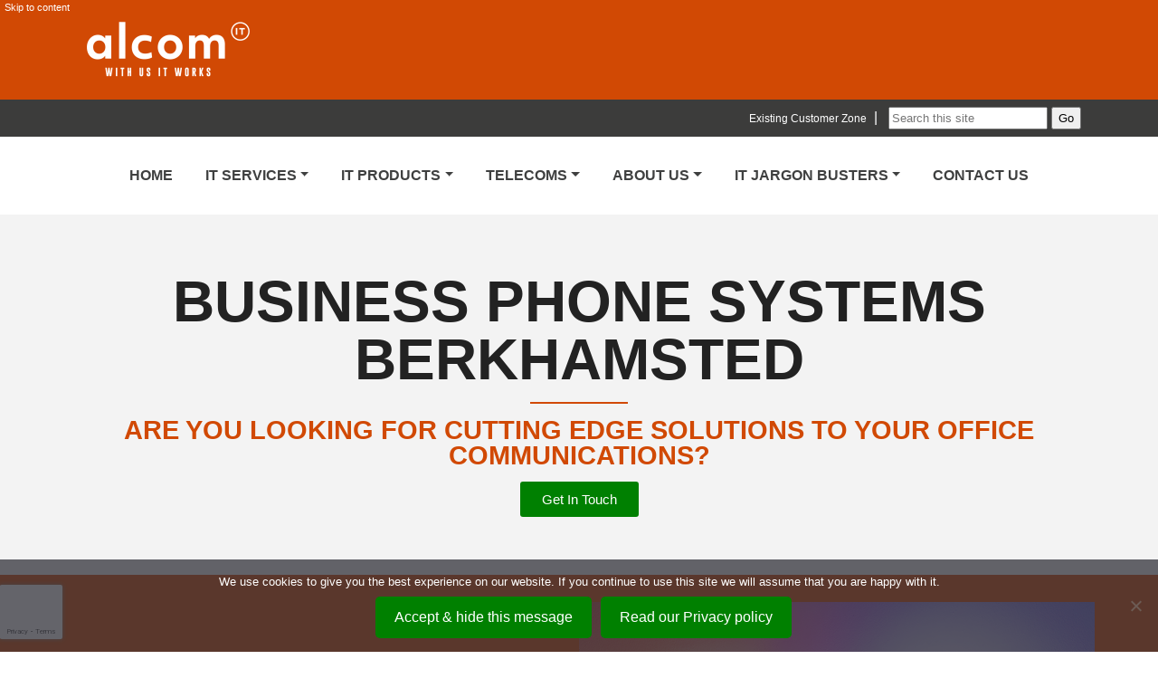

--- FILE ---
content_type: text/html; charset=UTF-8
request_url: https://www.alcom-it.co.uk/business-phone-systems/business-phone-systems-berkhamsted/
body_size: 28915
content:
<!DOCTYPE html>
<html lang="en">
<head>
	<link rel="shortcut icon" href="/favicon.ico">
    <meta charset="UTF-8">
    <meta name="viewport" content="width=device-width, initial-scale=1">
    <link rel="profile" href="https://gmpg.org/xfn/11">
	<link rel="stylesheet" href="https://www.alcom-it.co.uk/wp-content/themes/alcom/print.css?" media="print">
    <meta name='robots' content='index, follow, max-image-preview:large, max-snippet:-1, max-video-preview:-1' />
	<style>img:is([sizes="auto" i], [sizes^="auto," i]) { contain-intrinsic-size: 3000px 1500px }</style>
	
            <script data-no-defer="1" data-ezscrex="false" data-cfasync="false" data-pagespeed-no-defer data-cookieconsent="ignore">
                var ctPublicFunctions = {"_ajax_nonce":"28fe631a41","_rest_nonce":"0d1d500802","_ajax_url":"\/wp-admin\/admin-ajax.php","_rest_url":"https:\/\/www.alcom-it.co.uk\/wp-json\/","data__cookies_type":"none","data__ajax_type":"rest","data__bot_detector_enabled":0,"data__frontend_data_log_enabled":1,"cookiePrefix":"","wprocket_detected":true,"host_url":"www.alcom-it.co.uk","text__ee_click_to_select":"Click to select the whole data","text__ee_original_email":"The complete one is","text__ee_got_it":"Got it","text__ee_blocked":"Blocked","text__ee_cannot_connect":"Cannot connect","text__ee_cannot_decode":"Can not decode email. Unknown reason","text__ee_email_decoder":"CleanTalk email decoder","text__ee_wait_for_decoding":"The magic is on the way!","text__ee_decoding_process":"Please wait a few seconds while we decode the contact data."}
            </script>
        
            <script data-no-defer="1" data-ezscrex="false" data-cfasync="false" data-pagespeed-no-defer data-cookieconsent="ignore">
                var ctPublic = {"_ajax_nonce":"28fe631a41","settings__forms__check_internal":"0","settings__forms__check_external":"0","settings__forms__force_protection":0,"settings__forms__search_test":"1","settings__data__bot_detector_enabled":0,"settings__sfw__anti_crawler":0,"blog_home":"https:\/\/www.alcom-it.co.uk\/","pixel__setting":"3","pixel__enabled":true,"pixel__url":"https:\/\/moderate3-v4.cleantalk.org\/pixel\/16770ab8a88ede28be51d22d25885bed.gif","data__email_check_before_post":"1","data__email_check_exist_post":0,"data__cookies_type":"none","data__key_is_ok":true,"data__visible_fields_required":true,"wl_brandname":"Anti-Spam by CleanTalk","wl_brandname_short":"CleanTalk","ct_checkjs_key":"a934e18d174d339ba95ae11f300d5a698fded3a430e39367c37c59f1d86d9f36","emailEncoderPassKey":"428363e0f4ec52837369b7ac9555480f","bot_detector_forms_excluded":"W10=","advancedCacheExists":true,"varnishCacheExists":false,"wc_ajax_add_to_cart":false}
            </script>
        
	<!-- This site is optimized with the Yoast SEO Premium plugin v25.3 (Yoast SEO v25.3) - https://yoast.com/wordpress/plugins/seo/ -->
	<title>Business Phone Systems Berkhamsted - Alcom IT</title>
	<meta name="description" content="Are you looking for cutting edge solutions to your office communications? Find out more about business phone systems Berkhamsted with Alcom IT." />
	<link rel="canonical" href="https://www.alcom-it.co.uk/business-phone-systems/business-phone-systems-berkhamsted/" />
	<meta property="og:locale" content="en_GB" />
	<meta property="og:type" content="article" />
	<meta property="og:title" content="Business Phone Systems Berkhamsted" />
	<meta property="og:description" content="Are you looking for cutting edge solutions to your office communications? Find out more about business phone systems Berkhamsted with Alcom IT." />
	<meta property="og:url" content="https://www.alcom-it.co.uk/business-phone-systems/business-phone-systems-berkhamsted/" />
	<meta property="og:site_name" content="Alcom IT" />
	<meta property="article:publisher" content="https://www.facebook.com/AlcomIT.UK/" />
	<meta property="article:modified_time" content="2024-01-27T12:10:51+00:00" />
	<meta name="twitter:card" content="summary_large_image" />
	<meta name="twitter:site" content="@alcomit_uk" />
	<script type="application/ld+json" class="yoast-schema-graph">{"@context":"https://schema.org","@graph":[{"@type":"WebPage","@id":"https://www.alcom-it.co.uk/business-phone-systems/business-phone-systems-berkhamsted/","url":"https://www.alcom-it.co.uk/business-phone-systems/business-phone-systems-berkhamsted/","name":"Business Phone Systems Berkhamsted - Alcom IT","isPartOf":{"@id":"https://www.alcom-it.co.uk/#website"},"datePublished":"2024-01-27T12:10:50+00:00","dateModified":"2024-01-27T12:10:51+00:00","description":"Are you looking for cutting edge solutions to your office communications? Find out more about business phone systems Berkhamsted with Alcom IT.","breadcrumb":{"@id":"https://www.alcom-it.co.uk/business-phone-systems/business-phone-systems-berkhamsted/#breadcrumb"},"inLanguage":"en-GB","potentialAction":[{"@type":"ReadAction","target":["https://www.alcom-it.co.uk/business-phone-systems/business-phone-systems-berkhamsted/"]}]},{"@type":"BreadcrumbList","@id":"https://www.alcom-it.co.uk/business-phone-systems/business-phone-systems-berkhamsted/#breadcrumb","itemListElement":[{"@type":"ListItem","position":1,"name":"Home","item":"https://www.alcom-it.co.uk/"},{"@type":"ListItem","position":2,"name":"Business Phone Systems Berkhamsted"}]},{"@type":"WebSite","@id":"https://www.alcom-it.co.uk/#website","url":"https://www.alcom-it.co.uk/","name":"Alcom IT","description":"With us it works","publisher":{"@id":"https://www.alcom-it.co.uk/#organization"},"potentialAction":[{"@type":"SearchAction","target":{"@type":"EntryPoint","urlTemplate":"https://www.alcom-it.co.uk/?s={search_term_string}"},"query-input":{"@type":"PropertyValueSpecification","valueRequired":true,"valueName":"search_term_string"}}],"inLanguage":"en-GB"},{"@type":"Organization","@id":"https://www.alcom-it.co.uk/#organization","name":"Alcom IT","url":"https://www.alcom-it.co.uk/","logo":{"@type":"ImageObject","inLanguage":"en-GB","@id":"https://www.alcom-it.co.uk/#/schema/logo/image/","url":"https://www.alcom-it.co.uk/wp-content/uploads/2018/11/ALCOM-BLACK-LOGO_RGB.png","contentUrl":"https://www.alcom-it.co.uk/wp-content/uploads/2018/11/ALCOM-BLACK-LOGO_RGB.png","width":771,"height":261,"caption":"Alcom IT"},"image":{"@id":"https://www.alcom-it.co.uk/#/schema/logo/image/"},"sameAs":["https://www.facebook.com/AlcomIT.UK/","https://x.com/alcomit_uk","https://www.instagram.com/alcomit/","https://www.linkedin.com/company/alcomit"]}]}</script>
	<!-- / Yoast SEO Premium plugin. -->


<link rel='dns-prefetch' href='//stackpath.bootstrapcdn.com' />
		
	<link rel='stylesheet' id='wordpress-plugin-random-post-slider-css' href='https://www.alcom-it.co.uk/wp-content/plugins/wordpress-plugin-random-post-slider/wordpress-plugin-random-post-slider.css?ver=6.8.1' type='text/css' media='all' />
<link rel='stylesheet' id='formidable-css' href='https://www.alcom-it.co.uk/wp-content/plugins/formidable/css/formidableforms.css?ver=6161613' type='text/css' media='all' />
<style id='wp-emoji-styles-inline-css' type='text/css'>

	img.wp-smiley, img.emoji {
		display: inline !important;
		border: none !important;
		box-shadow: none !important;
		height: 1em !important;
		width: 1em !important;
		margin: 0 0.07em !important;
		vertical-align: -0.1em !important;
		background: none !important;
		padding: 0 !important;
	}
</style>
<style id='wp-block-library-inline-css' type='text/css'>
:root{--wp-admin-theme-color:#007cba;--wp-admin-theme-color--rgb:0,124,186;--wp-admin-theme-color-darker-10:#006ba1;--wp-admin-theme-color-darker-10--rgb:0,107,161;--wp-admin-theme-color-darker-20:#005a87;--wp-admin-theme-color-darker-20--rgb:0,90,135;--wp-admin-border-width-focus:2px;--wp-block-synced-color:#7a00df;--wp-block-synced-color--rgb:122,0,223;--wp-bound-block-color:var(--wp-block-synced-color)}@media (min-resolution:192dpi){:root{--wp-admin-border-width-focus:1.5px}}.wp-element-button{cursor:pointer}:root{--wp--preset--font-size--normal:16px;--wp--preset--font-size--huge:42px}:root .has-very-light-gray-background-color{background-color:#eee}:root .has-very-dark-gray-background-color{background-color:#313131}:root .has-very-light-gray-color{color:#eee}:root .has-very-dark-gray-color{color:#313131}:root .has-vivid-green-cyan-to-vivid-cyan-blue-gradient-background{background:linear-gradient(135deg,#00d084,#0693e3)}:root .has-purple-crush-gradient-background{background:linear-gradient(135deg,#34e2e4,#4721fb 50%,#ab1dfe)}:root .has-hazy-dawn-gradient-background{background:linear-gradient(135deg,#faaca8,#dad0ec)}:root .has-subdued-olive-gradient-background{background:linear-gradient(135deg,#fafae1,#67a671)}:root .has-atomic-cream-gradient-background{background:linear-gradient(135deg,#fdd79a,#004a59)}:root .has-nightshade-gradient-background{background:linear-gradient(135deg,#330968,#31cdcf)}:root .has-midnight-gradient-background{background:linear-gradient(135deg,#020381,#2874fc)}.has-regular-font-size{font-size:1em}.has-larger-font-size{font-size:2.625em}.has-normal-font-size{font-size:var(--wp--preset--font-size--normal)}.has-huge-font-size{font-size:var(--wp--preset--font-size--huge)}.has-text-align-center{text-align:center}.has-text-align-left{text-align:left}.has-text-align-right{text-align:right}#end-resizable-editor-section{display:none}.aligncenter{clear:both}.items-justified-left{justify-content:flex-start}.items-justified-center{justify-content:center}.items-justified-right{justify-content:flex-end}.items-justified-space-between{justify-content:space-between}.screen-reader-text{border:0;clip-path:inset(50%);height:1px;margin:-1px;overflow:hidden;padding:0;position:absolute;width:1px;word-wrap:normal!important}.screen-reader-text:focus{background-color:#ddd;clip-path:none;color:#444;display:block;font-size:1em;height:auto;left:5px;line-height:normal;padding:15px 23px 14px;text-decoration:none;top:5px;width:auto;z-index:100000}html :where(.has-border-color){border-style:solid}html :where([style*=border-top-color]){border-top-style:solid}html :where([style*=border-right-color]){border-right-style:solid}html :where([style*=border-bottom-color]){border-bottom-style:solid}html :where([style*=border-left-color]){border-left-style:solid}html :where([style*=border-width]){border-style:solid}html :where([style*=border-top-width]){border-top-style:solid}html :where([style*=border-right-width]){border-right-style:solid}html :where([style*=border-bottom-width]){border-bottom-style:solid}html :where([style*=border-left-width]){border-left-style:solid}html :where(img[class*=wp-image-]){height:auto;max-width:100%}:where(figure){margin:0 0 1em}html :where(.is-position-sticky){--wp-admin--admin-bar--position-offset:var(--wp-admin--admin-bar--height,0px)}@media screen and (max-width:600px){html :where(.is-position-sticky){--wp-admin--admin-bar--position-offset:0px}}
</style>
<style id='classic-theme-styles-inline-css' type='text/css'>
/*! This file is auto-generated */
.wp-block-button__link{color:#fff;background-color:#32373c;border-radius:9999px;box-shadow:none;text-decoration:none;padding:calc(.667em + 2px) calc(1.333em + 2px);font-size:1.125em}.wp-block-file__button{background:#32373c;color:#fff;text-decoration:none}
</style>
<link rel='stylesheet' id='fontawesome-free-css' href='https://www.alcom-it.co.uk/wp-content/plugins/getwid/vendors/fontawesome-free/css/all.min.css?ver=5.5.0' type='text/css' media='all' />
<link rel='stylesheet' id='slick-css' href='https://www.alcom-it.co.uk/wp-content/plugins/getwid/vendors/slick/slick/slick.min.css?ver=1.9.0' type='text/css' media='all' />
<link rel='stylesheet' id='slick-theme-css' href='https://www.alcom-it.co.uk/wp-content/plugins/getwid/vendors/slick/slick/slick-theme.min.css?ver=1.9.0' type='text/css' media='all' />
<link rel='stylesheet' id='getwid-blocks-css' href='https://www.alcom-it.co.uk/wp-content/plugins/getwid/assets/css/blocks.style.css?ver=2.1.1' type='text/css' media='all' />
<link rel='stylesheet' id='cleantalk-public-css-css' href='https://www.alcom-it.co.uk/wp-content/plugins/cleantalk-spam-protect/css/cleantalk-public.min.css?ver=6.57.2_1750090187' type='text/css' media='all' />
<link rel='stylesheet' id='cleantalk-email-decoder-css-css' href='https://www.alcom-it.co.uk/wp-content/plugins/cleantalk-spam-protect/css/cleantalk-email-decoder.min.css?ver=6.57.2_1750090187' type='text/css' media='all' />
<link rel='stylesheet' id='cookie-notice-front-css' href='https://www.alcom-it.co.uk/wp-content/plugins/cookie-notice/css/front.min.css?ver=2.5.6' type='text/css' media='all' />
<link rel='stylesheet' id='google_business_reviews_rating_wp_css-css' href='https://www.alcom-it.co.uk/wp-content/plugins/g-business-reviews-rating/wp/css/css.css?ver=6.8.1' type='text/css' media='all' />
<link rel='stylesheet' id='bootstrap-style-css' href='https://stackpath.bootstrapcdn.com/bootstrap/4.1.3/css/bootstrap.min.css?ver=6.8.1' type='text/css' media='all' />
<link rel='stylesheet' id='style-css' href='https://www.alcom-it.co.uk/wp-content/themes/alcom/style.css?ver=6.8.1' type='text/css' media='all' />
<link rel='stylesheet' id='elementor-icons-css' href='https://www.alcom-it.co.uk/wp-content/plugins/elementor/assets/lib/eicons/css/elementor-icons.min.css?ver=5.23.0' type='text/css' media='all' />
<link rel='stylesheet' id='elementor-frontend-css' href='https://www.alcom-it.co.uk/wp-content/plugins/elementor/assets/css/frontend-lite.min.css?ver=3.16.4' type='text/css' media='all' />
<link rel='stylesheet' id='swiper-css' href='https://www.alcom-it.co.uk/wp-content/plugins/elementor/assets/lib/swiper/css/swiper.min.css?ver=5.3.6' type='text/css' media='all' />
<link rel='stylesheet' id='elementor-post-17217-css' href='https://www.alcom-it.co.uk/wp-content/uploads/elementor/css/post-17217.css?ver=1727956299' type='text/css' media='all' />
<link rel='stylesheet' id='elementor-pro-css' href='https://www.alcom-it.co.uk/wp-content/plugins/elementor-pro/assets/css/frontend-lite.min.css?ver=3.15.1' type='text/css' media='all' />
<link rel='stylesheet' id='elementor-post-19006-css' href='https://www.alcom-it.co.uk/wp-content/uploads/elementor/css/post-19006.css?ver=1706082670' type='text/css' media='all' />
<link rel='stylesheet' id='meks_ess-main-css' href='https://www.alcom-it.co.uk/wp-content/plugins/meks-easy-social-share/assets/css/main.css?ver=1.3' type='text/css' media='all' />
<link rel='stylesheet' id='wp-paginate-css' href='https://www.alcom-it.co.uk/wp-content/plugins/wp-paginate/css/wp-paginate.css?ver=2.2.4' type='text/css' media='screen' />
<link rel='stylesheet' id='wpp-custom-style-css' href='https://www.alcom-it.co.uk/wp-content/uploads/wpp-custom-code/wpp-custom-code.css?ver=6.8.1' type='text/css' media='all' />
<link rel='stylesheet' id='google-fonts-1-css' href='https://fonts.googleapis.com/css?family=Roboto%3A100%2C100italic%2C200%2C200italic%2C300%2C300italic%2C400%2C400italic%2C500%2C500italic%2C600%2C600italic%2C700%2C700italic%2C800%2C800italic%2C900%2C900italic%7CRoboto+Slab%3A100%2C100italic%2C200%2C200italic%2C300%2C300italic%2C400%2C400italic%2C500%2C500italic%2C600%2C600italic%2C700%2C700italic%2C800%2C800italic%2C900%2C900italic&#038;display=auto&#038;ver=6.8.1' type='text/css' media='all' />
<link rel='stylesheet' id='elementor-icons-shared-0-css' href='https://www.alcom-it.co.uk/wp-content/plugins/elementor/assets/lib/font-awesome/css/fontawesome.min.css?ver=5.15.3' type='text/css' media='all' />
<link rel='stylesheet' id='elementor-icons-fa-solid-css' href='https://www.alcom-it.co.uk/wp-content/plugins/elementor/assets/lib/font-awesome/css/solid.min.css?ver=5.15.3' type='text/css' media='all' />
<link rel="preconnect" href="https://fonts.gstatic.com/" crossorigin><script type="text/javascript" src="https://www.alcom-it.co.uk/wp-includes/js/jquery/jquery.min.js?ver=3.7.1" id="jquery-core-js"></script>
<script type="text/javascript" src="https://www.alcom-it.co.uk/wp-includes/js/jquery/jquery-migrate.min.js?ver=3.4.1" id="jquery-migrate-js"></script>
<script type="text/javascript" src="https://www.alcom-it.co.uk/wp-content/plugins/wordpress-plugin-random-post-slider/js/jquery.cycle.all.latest.js?ver=6.8.1" id="jquery.cycle.all.latest-js"></script>
<script type="text/javascript" src="https://www.alcom-it.co.uk/wp-content/plugins/cleantalk-spam-protect/js/apbct-public-bundle_comm-func.min.js?ver=6.57.2_1750090187" id="apbct-public-bundle_comm-func-js-js"></script>
<script type="text/javascript" src="https://www.alcom-it.co.uk/wp-content/plugins/g-business-reviews-rating/wp/js/js.js?ver=6.8.1" id="google_business_reviews_rating_wp_js-js"></script>
<link rel="https://api.w.org/" href="https://www.alcom-it.co.uk/wp-json/" /><link rel="alternate" title="JSON" type="application/json" href="https://www.alcom-it.co.uk/wp-json/wp/v2/business-phone-syste/19020" /><link rel="EditURI" type="application/rsd+xml" title="RSD" href="https://www.alcom-it.co.uk/xmlrpc.php?rsd" />
<meta name="generator" content="WordPress 6.8.1" />
<link rel='shortlink' href='https://www.alcom-it.co.uk/?p=19020' />
<link rel="alternate" title="oEmbed (JSON)" type="application/json+oembed" href="https://www.alcom-it.co.uk/wp-json/oembed/1.0/embed?url=https%3A%2F%2Fwww.alcom-it.co.uk%2Fbusiness-phone-systems%2Fbusiness-phone-systems-berkhamsted%2F" />
<link rel="alternate" title="oEmbed (XML)" type="text/xml+oembed" href="https://www.alcom-it.co.uk/wp-json/oembed/1.0/embed?url=https%3A%2F%2Fwww.alcom-it.co.uk%2Fbusiness-phone-systems%2Fbusiness-phone-systems-berkhamsted%2F&#038;format=xml" />
<!-- start Simple Custom CSS and JS -->
<script type="text/javascript">
(function(c,l,a,r,i,t,y){
        c[a]=c[a]||function(){(c[a].q=c[a].q||[]).push(arguments)};
        t=l.createElement(r);t.async=1;t.src="https://www.clarity.ms/tag/"+i;
        y=l.getElementsByTagName(r)[0];y.parentNode.insertBefore(t,y);
})(window, document, "clarity", "script", "pvabnb8bzk");

</script>
<!-- end Simple Custom CSS and JS -->
<script>document.documentElement.className += " js";</script>
<meta name="generator" content="Elementor 3.16.4; features: e_dom_optimization, e_optimized_assets_loading, e_optimized_css_loading, additional_custom_breakpoints; settings: css_print_method-external, google_font-enabled, font_display-auto">
<script type="text/javascript" src="//script.crazyegg.com/pages/scripts/0066/4300.js" async="async" ></script>		<style type="text/css" id="wp-custom-css">
			.para-indent {
	margin-left: 45px !important;
}
.grey-background {
	background-color: #d1d3d4 ;
  border-radius: 30px;
}

 /* Move reCAPTCHA v3 badge to the left */
 
 .grecaptcha-badge {
  width: 70px !important;
  overflow: hidden !important;
  transition: all 0.3s ease !important;
  left: -1px !important;
}

.grecaptcha-badge:hover {
  width: 256px !important;
}

/* Border Color of BetterDocs Category Header */

.betterdocs-category-header{
	border-color: #D14904 !important;
}

/* hidding phone number */
.d-lg-block {
	display: none !important;
}		</style>
		<meta name="generator" content="WP Rocket 3.19.0.1" data-wpr-features="wpr_preload_links wpr_desktop" /></head>
<body>
    <header data-rocket-location-hash="a958a4e02512def1962799edcb763194">
        <div data-rocket-location-hash="6d499de78c75e09b006d8ce836b238ed" class="header-banner bg-orange">
			<a href="#main_content" class="skip-content" style="margin-left: 30px;">Skip to content</a>
            <div data-rocket-location-hash="40f22408a88335a0945fffe944caafc3" class="container">
                <div class="row align-items-center">
                    <div class="col">
						<a href="https://www.alcom-it.co.uk/" class="custom-logo-link" rel="home"><img width="202" height="70" src="https://www.alcom-it.co.uk/wp-content/uploads/2019/01/cropped-Alcom-Logo-2019-White.png" class="custom-logo" alt="White logo with the text &quot;alcom IT&quot; in bold lowercase letters. Below it, in smaller uppercase letters, reads &quot;WITH US IT WORKS!&quot; on a black background." decoding="async" /></a>					</div>
                    <div class="d-none d-lg-block col text-right">
							<a href="tel:03333055055"><h2 style="color: white;">03333 055 055</h2></a>
                    </div>
                </div>
            </div>
        </div>
		
		<nav class="navbar bg-black">
			<div data-rocket-location-hash="a59e01a12a501a18633c0de05e6fb13b" class="container">
				<div class="col mini-menu text-right">			
					<a href="/customer-zone/" class="mini-menu-items">Existing Customer Zone</a> &nbsp;| &nbsp;
                    <form role="search" method="get" id="searchform" class="searchform" action="https://www.alcom-it.co.uk/">
                            <label for="s" style="display: none;">Search</label><input type="text" placeholder="Search this site" value="" name="s" id="s" />
                            <input type="submit" id="searchsubmit" value="Go" />
					</form>
				</div>
			</div>
		</nav>
		
        <nav class="navbar navbar-expand-lg navbar-light bg-white">
            <div class="container">
                <button class="navbar-toggler" type="button" data-toggle="collapse" data-target="#primary-nav" aria-controls="primary-nav" aria-expanded="false" aria-label="Toggle navigation">
                    <span class="navbar-toggler-icon"></span>
                    <span class="navbar-toggler-label">Menu</span>
                </button> 

                <div class="navbar-collapse collapse" id="primary-nav" aria-expanded="false">
                    <div class="menu-primary-container"><ul id="primary-nav" class="navbar-nav m-auto"><li id="menu-item-19536" class="menu-item menu-item-type-post_type menu-item-object-page menu-item-home menu-item-19536 nav-item"><a href="https://www.alcom-it.co.uk/" class="nav-link">Home</a></li>
<li id="menu-item-17843" class="menu-item menu-item-type-post_type menu-item-object-page menu-item-has-children menu-item-17843 nav-item dropdown"><a href="https://www.alcom-it.co.uk/services/" class="nav-link dropdown-toggle" data-toggle="dropdown">IT Services</a>
<div class="dropdown-menu">
<a href="https://www.alcom-it.co.uk/it-support/" class=" dropdown-item">IT Support</a><a href="https://www.alcom-it.co.uk/it-consultants/" class=" dropdown-item">IT Consultants</a><a href="https://www.alcom-it.co.uk/services/" class=" dropdown-item">View All Our Services</a><a href="https://www.alcom-it.co.uk/services/cloud/" class=" dropdown-item">Cloud Consulting</a><a href="https://www.alcom-it.co.uk/services/computer-service/" class=" dropdown-item">Computer Service</a><a href="https://www.alcom-it.co.uk/services/cyber-security-training/" class=" dropdown-item">Cyber Security Training</a><a href="https://www.alcom-it.co.uk/services/cyber-security-solutions-and-training-for-your-business/" class=" dropdown-item">Cyber Security Services</a><a href="https://www.alcom-it.co.uk/services/data-recovery/" class=" dropdown-item">Data Recovery</a><a href="https://www.alcom-it.co.uk/services/disposal-and-secure-erase/" class=" dropdown-item">Disposal and Secure Erase</a><a href="https://www.alcom-it.co.uk/services/domain-name-registration/" class=" dropdown-item">Domain Name Registration</a><a href="https://www.alcom-it.co.uk/services/laptop-repair/" class=" dropdown-item">Laptop Repair</a><a href="https://www.alcom-it.co.uk/it-support/managed-it-support/" class=" dropdown-item">Guardian Managed IT</a><a href="https://www.alcom-it.co.uk/services/server-monitoring/" class=" dropdown-item">Server Monitoring</a><a href="https://www.alcom-it.co.uk/services/upgrades/" class=" dropdown-item">Upgrades</a><a href="https://www.alcom-it.co.uk/services/web-hosting/" class=" dropdown-item">Web hosting</a></div>
</li>
<li id="menu-item-19534" class="menu-item menu-item-type-post_type menu-item-object-page menu-item-has-children menu-item-19534 nav-item dropdown"><a href="https://www.alcom-it.co.uk/products/" class="nav-link dropdown-toggle" data-toggle="dropdown">IT Products</a>
<div class="dropdown-menu">
<a href="https://www.alcom-it.co.uk/products/" class=" dropdown-item">View All Our Products</a><a href="https://www.alcom-it.co.uk/products-old/accessories/" class=" dropdown-item">Accessories</a><a href="https://www.alcom-it.co.uk/products-old/advanced-network-protection/" class=" dropdown-item">Advanced Network Protection</a><a href="https://www.alcom-it.co.uk/products-old/antivirus/" class=" dropdown-item">Antivirus</a><a href="https://www.alcom-it.co.uk/products-old/secure-password-vault/" class=" dropdown-item">Secure Password Vault</a><a href="https://www.alcom-it.co.uk/products-old/centralised-email-signatures/" class=" dropdown-item">Centralised Email Signatures</a><a href="https://www.alcom-it.co.uk/products-old/computers/" class=" dropdown-item">Computers</a><a href="https://www.alcom-it.co.uk/products-old/office-365/" class=" dropdown-item">Office 365</a><a href="https://www.alcom-it.co.uk/products-old/printers-and-scanners/" class=" dropdown-item">Printers and Scanners</a><a href="https://www.alcom-it.co.uk/products-old/servers/" class=" dropdown-item">Servers</a><a href="https://www.alcom-it.co.uk/products-old/the-cloud/" class=" dropdown-item">The Cloud</a></div>
</li>
<li id="menu-item-19774" class="menu-item menu-item-type-post_type menu-item-object-page menu-item-has-children menu-item-19774 nav-item dropdown"><a href="https://www.alcom-it.co.uk/telecoms/" class="nav-link dropdown-toggle" data-toggle="dropdown">Telecoms</a>
<div class="dropdown-menu">
<a href="https://www.alcom-it.co.uk/old-telecoms/telephone-systems/" class=" dropdown-item">Business Telephone Systems</a><a href="https://www.alcom-it.co.uk/telecoms/" class=" dropdown-item">View All Our Telecoms</a><a href="https://www.alcom-it.co.uk/old-telecoms/landline-phone-lines/" class=" dropdown-item">Landline Phone Lines</a><a href="https://www.alcom-it.co.uk/old-telecoms/leased-lines/" class=" dropdown-item">Leased Lines</a><a href="https://www.alcom-it.co.uk/old-telecoms/m2m-sim-cards/" class=" dropdown-item">M2M SIM Cards</a><a href="https://www.alcom-it.co.uk/old-telecoms/microsoft-teams-direct-routing/" class=" dropdown-item">Microsoft Teams Direct Routing</a><a href="https://www.alcom-it.co.uk/old-telecoms/mifi/" class=" dropdown-item">MiFi and Mobile Data</a><a href="https://www.alcom-it.co.uk/old-telecoms/mobile-phone-deals/" class=" dropdown-item">Mobile Phone Deals</a><a href="https://www.alcom-it.co.uk/old-telecoms/services-telecoms-broadband/" class=" dropdown-item">Superfast Broadband</a><a href="https://www.alcom-it.co.uk/old-telecoms/unlimited-data-sim-mobile/" class=" dropdown-item">Unlimited Data SIM Mobile</a><a href="https://www.alcom-it.co.uk/old-telecoms/voip/" class=" dropdown-item">VoIP</a></div>
</li>
<li id="menu-item-13771" class="menu-item menu-item-type-custom menu-item-object-custom menu-item-has-children menu-item-13771 nav-item dropdown"><a href="#" class="nav-link dropdown-toggle" data-toggle="dropdown">About Us</a>
<div class="dropdown-menu">
<a href="https://www.alcom-it.co.uk/about-us/" class=" dropdown-item">Our Story</a><a href="https://www.alcom-it.co.uk/meet-the-team/" class=" dropdown-item">Meet The Team</a><a href="https://www.alcom-it.co.uk/blog/" class=" dropdown-item">Blog</a><a href="https://www.alcom-it.co.uk/?page_id=13928" class=" dropdown-item">Case Studies</a><a href="https://www.alcom-it.co.uk/locations/" class=" dropdown-item">Locations We Cover</a><a href="https://www.alcom-it.co.uk/csr/" class=" dropdown-item">Corporate Social Responsibility</a><a href="https://www.alcom-it.co.uk/docs-category/frequently-asked-questions/" class=" dropdown-item">The Hub</a></div>
</li>
<li id="menu-item-19414" class="menu-item menu-item-type-custom menu-item-object-custom menu-item-has-children menu-item-19414 nav-item dropdown"><a href="#" class="nav-link dropdown-toggle" data-toggle="dropdown">IT Jargon Busters</a>
<div class="dropdown-menu">
<a href="https://www.alcom-it.co.uk/business-phone-systems-guide/" class=" dropdown-item">Business Phone Systems: A Comprehensive Guide by Alcom IT</a><a href="https://www.alcom-it.co.uk/cyber-security-services/" class=" dropdown-item">Comprehensive Guide to Cybersecurity: Protecting Your IT Infrastructure</a><a href="https://www.alcom-it.co.uk/business-it-support/" class=" dropdown-item">Comprehensive Business IT Support: Your Practical Guide to Reliable IT Solutions</a><a href="https://www.alcom-it.co.uk/business-it-products/" class=" dropdown-item">Cutting Edge Business IT Products: Your Comprehensive Guide to IT Solutions</a><a href="https://www.alcom-it.co.uk/it-business-management/" class=" dropdown-item">IT Business Management: Comprehensive Solutions for Modern Enterprises</a></div>
</li>
<li id="menu-item-13657" class="menu-item menu-item-type-post_type menu-item-object-page menu-item-13657 nav-item"><a href="https://www.alcom-it.co.uk/contact/" class="nav-link">Contact Us</a></li>
</ul></div>                </div>
            </div>
        </nav>
    </header>		<div data-rocket-location-hash="fd272f5f0c99d03896562a336fafc9a4" data-elementor-type="single-post" data-elementor-id="19006" class="elementor elementor-19006 elementor-location-single post-19020 business-phone-syste type-business-phone-syste status-publish hentry" data-elementor-post-type="elementor_library">
								<section class="elementor-section elementor-top-section elementor-element elementor-element-cce32d2 elementor-reverse-tablet elementor-reverse-mobile elementor-section-boxed elementor-section-height-default elementor-section-height-default" data-id="cce32d2" data-element_type="section" data-settings="{&quot;background_background&quot;:&quot;classic&quot;}">
						<div data-rocket-location-hash="eac155a3892479f449c75ed842fd7612" class="elementor-container elementor-column-gap-default">
					<div class="elementor-column elementor-col-100 elementor-top-column elementor-element elementor-element-e007162" data-id="e007162" data-element_type="column">
			<div class="elementor-widget-wrap elementor-element-populated">
								<div class="elementor-element elementor-element-a43ead1 elementor-widget__width-inherit elementor-widget elementor-widget-heading" data-id="a43ead1" data-element_type="widget" data-widget_type="heading.default">
				<div class="elementor-widget-container">
			<style>/*! elementor - v3.16.0 - 20-09-2023 */
.elementor-heading-title{padding:0;margin:0;line-height:1}.elementor-widget-heading .elementor-heading-title[class*=elementor-size-]>a{color:inherit;font-size:inherit;line-height:inherit}.elementor-widget-heading .elementor-heading-title.elementor-size-small{font-size:15px}.elementor-widget-heading .elementor-heading-title.elementor-size-medium{font-size:19px}.elementor-widget-heading .elementor-heading-title.elementor-size-large{font-size:29px}.elementor-widget-heading .elementor-heading-title.elementor-size-xl{font-size:39px}.elementor-widget-heading .elementor-heading-title.elementor-size-xxl{font-size:59px}</style><h1 class="elementor-heading-title elementor-size-default">Business Phone Systems Berkhamsted</h1>		</div>
				</div>
				<div class="elementor-element elementor-element-97f269a elementor-widget-divider--view-line elementor-widget elementor-widget-divider" data-id="97f269a" data-element_type="widget" data-widget_type="divider.default">
				<div class="elementor-widget-container">
			<style>/*! elementor - v3.16.0 - 20-09-2023 */
.elementor-widget-divider{--divider-border-style:none;--divider-border-width:1px;--divider-color:#0c0d0e;--divider-icon-size:20px;--divider-element-spacing:10px;--divider-pattern-height:24px;--divider-pattern-size:20px;--divider-pattern-url:none;--divider-pattern-repeat:repeat-x}.elementor-widget-divider .elementor-divider{display:flex}.elementor-widget-divider .elementor-divider__text{font-size:15px;line-height:1;max-width:95%}.elementor-widget-divider .elementor-divider__element{margin:0 var(--divider-element-spacing);flex-shrink:0}.elementor-widget-divider .elementor-icon{font-size:var(--divider-icon-size)}.elementor-widget-divider .elementor-divider-separator{display:flex;margin:0;direction:ltr}.elementor-widget-divider--view-line_icon .elementor-divider-separator,.elementor-widget-divider--view-line_text .elementor-divider-separator{align-items:center}.elementor-widget-divider--view-line_icon .elementor-divider-separator:after,.elementor-widget-divider--view-line_icon .elementor-divider-separator:before,.elementor-widget-divider--view-line_text .elementor-divider-separator:after,.elementor-widget-divider--view-line_text .elementor-divider-separator:before{display:block;content:"";border-bottom:0;flex-grow:1;border-top:var(--divider-border-width) var(--divider-border-style) var(--divider-color)}.elementor-widget-divider--element-align-left .elementor-divider .elementor-divider-separator>.elementor-divider__svg:first-of-type{flex-grow:0;flex-shrink:100}.elementor-widget-divider--element-align-left .elementor-divider-separator:before{content:none}.elementor-widget-divider--element-align-left .elementor-divider__element{margin-left:0}.elementor-widget-divider--element-align-right .elementor-divider .elementor-divider-separator>.elementor-divider__svg:last-of-type{flex-grow:0;flex-shrink:100}.elementor-widget-divider--element-align-right .elementor-divider-separator:after{content:none}.elementor-widget-divider--element-align-right .elementor-divider__element{margin-right:0}.elementor-widget-divider:not(.elementor-widget-divider--view-line_text):not(.elementor-widget-divider--view-line_icon) .elementor-divider-separator{border-top:var(--divider-border-width) var(--divider-border-style) var(--divider-color)}.elementor-widget-divider--separator-type-pattern{--divider-border-style:none}.elementor-widget-divider--separator-type-pattern.elementor-widget-divider--view-line .elementor-divider-separator,.elementor-widget-divider--separator-type-pattern:not(.elementor-widget-divider--view-line) .elementor-divider-separator:after,.elementor-widget-divider--separator-type-pattern:not(.elementor-widget-divider--view-line) .elementor-divider-separator:before,.elementor-widget-divider--separator-type-pattern:not([class*=elementor-widget-divider--view]) .elementor-divider-separator{width:100%;min-height:var(--divider-pattern-height);-webkit-mask-size:var(--divider-pattern-size) 100%;mask-size:var(--divider-pattern-size) 100%;-webkit-mask-repeat:var(--divider-pattern-repeat);mask-repeat:var(--divider-pattern-repeat);background-color:var(--divider-color);-webkit-mask-image:var(--divider-pattern-url);mask-image:var(--divider-pattern-url)}.elementor-widget-divider--no-spacing{--divider-pattern-size:auto}.elementor-widget-divider--bg-round{--divider-pattern-repeat:round}.rtl .elementor-widget-divider .elementor-divider__text{direction:rtl}.e-con-inner>.elementor-widget-divider,.e-con>.elementor-widget-divider{width:var(--container-widget-width,100%);--flex-grow:var(--container-widget-flex-grow)}</style>		<div class="elementor-divider">
			<span class="elementor-divider-separator">
						</span>
		</div>
				</div>
				</div>
				<div class="elementor-element elementor-element-dfccfdd elementor-widget__width-inherit elementor-widget elementor-widget-heading" data-id="dfccfdd" data-element_type="widget" data-widget_type="heading.default">
				<div class="elementor-widget-container">
			<h2 class="elementor-heading-title elementor-size-default">Are you looking for cutting edge solutions to your office communications? </h2>		</div>
				</div>
				<div class="elementor-element elementor-element-5d436a2 elementor-widget elementor-widget-text-editor" data-id="5d436a2" data-element_type="widget" data-widget_type="text-editor.default">
				<div class="elementor-widget-container">
			<style>/*! elementor - v3.16.0 - 20-09-2023 */
.elementor-widget-text-editor.elementor-drop-cap-view-stacked .elementor-drop-cap{background-color:#69727d;color:#fff}.elementor-widget-text-editor.elementor-drop-cap-view-framed .elementor-drop-cap{color:#69727d;border:3px solid;background-color:transparent}.elementor-widget-text-editor:not(.elementor-drop-cap-view-default) .elementor-drop-cap{margin-top:8px}.elementor-widget-text-editor:not(.elementor-drop-cap-view-default) .elementor-drop-cap-letter{width:1em;height:1em}.elementor-widget-text-editor .elementor-drop-cap{float:left;text-align:center;line-height:1;font-size:50px}.elementor-widget-text-editor .elementor-drop-cap-letter{display:inline-block}</style>										</div>
				</div>
				<div class="elementor-element elementor-element-513469a elementor-align-center elementor-widget elementor-widget-button" data-id="513469a" data-element_type="widget" data-widget_type="button.default">
				<div class="elementor-widget-container">
					<div class="elementor-button-wrapper">
			<a class="elementor-button elementor-button-link elementor-size-sm elementor-animation-pulse" href="#contact">
						<span class="elementor-button-content-wrapper">
						<span class="elementor-button-text">Get In Touch</span>
		</span>
					</a>
		</div>
				</div>
				</div>
					</div>
		</div>
							</div>
		</section>
				<section class="elementor-section elementor-top-section elementor-element elementor-element-d9bb267 elementor-section-boxed elementor-section-height-default elementor-section-height-default" data-id="d9bb267" data-element_type="section" data-settings="{&quot;background_background&quot;:&quot;classic&quot;}">
						<div data-rocket-location-hash="4388568779806390c4fce1bc129c9913" class="elementor-container elementor-column-gap-default">
					<div class="elementor-column elementor-col-50 elementor-top-column elementor-element elementor-element-4002565" data-id="4002565" data-element_type="column">
			<div class="elementor-widget-wrap elementor-element-populated">
								<div class="elementor-element elementor-element-827b363 elementor-widget__width-inherit elementor-widget elementor-widget-heading" data-id="827b363" data-element_type="widget" data-widget_type="heading.default">
				<div class="elementor-widget-container">
			<h2 class="elementor-heading-title elementor-size-default">Alcom IT's Business Phone Systems Berkhamsted</h2>		</div>
				</div>
				<div class="elementor-element elementor-element-b46172e elementor-widget elementor-widget-text-editor" data-id="b46172e" data-element_type="widget" data-widget_type="text-editor.default">
				<div class="elementor-widget-container">
							<p>Alcom IT specialise in providing top-tier business phone systems Berkhamsted. Our commitment to excellence and innovation ensures your business stays connected with cutting-edge communication solutions. Whether you are a small start-up or a large corporation, our tailor-made phone systems are designed to meet your specific communication needs.</p>
						</div>
				</div>
				<div class="elementor-element elementor-element-309c760 elementor-widget elementor-widget-button" data-id="309c760" data-element_type="widget" data-widget_type="button.default">
				<div class="elementor-widget-container">
					<div class="elementor-button-wrapper">
			<a class="elementor-button elementor-button-link elementor-size-sm elementor-animation-pulse" href="#location">
						<span class="elementor-button-content-wrapper">
						<span class="elementor-button-text">Other Location</span>
		</span>
					</a>
		</div>
				</div>
				</div>
					</div>
		</div>
				<div class="elementor-column elementor-col-50 elementor-top-column elementor-element elementor-element-e8ffb6d" data-id="e8ffb6d" data-element_type="column" data-settings="{&quot;background_background&quot;:&quot;classic&quot;}">
			<div class="elementor-widget-wrap elementor-element-populated">
								<div class="elementor-element elementor-element-d80cf40 elementor-widget elementor-widget-spacer" data-id="d80cf40" data-element_type="widget" data-widget_type="spacer.default">
				<div class="elementor-widget-container">
			<style>/*! elementor - v3.16.0 - 20-09-2023 */
.elementor-column .elementor-spacer-inner{height:var(--spacer-size)}.e-con{--container-widget-width:100%}.e-con-inner>.elementor-widget-spacer,.e-con>.elementor-widget-spacer{width:var(--container-widget-width,var(--spacer-size));--align-self:var(--container-widget-align-self,initial);--flex-shrink:0}.e-con-inner>.elementor-widget-spacer>.elementor-widget-container,.e-con>.elementor-widget-spacer>.elementor-widget-container{height:100%;width:100%}.e-con-inner>.elementor-widget-spacer>.elementor-widget-container>.elementor-spacer,.e-con>.elementor-widget-spacer>.elementor-widget-container>.elementor-spacer{height:100%}.e-con-inner>.elementor-widget-spacer>.elementor-widget-container>.elementor-spacer>.elementor-spacer-inner,.e-con>.elementor-widget-spacer>.elementor-widget-container>.elementor-spacer>.elementor-spacer-inner{height:var(--container-widget-height,var(--spacer-size))}.e-con-inner>.elementor-widget-spacer.elementor-widget-empty,.e-con>.elementor-widget-spacer.elementor-widget-empty{position:relative;min-height:22px;min-width:22px}.e-con-inner>.elementor-widget-spacer.elementor-widget-empty .elementor-widget-empty-icon,.e-con>.elementor-widget-spacer.elementor-widget-empty .elementor-widget-empty-icon{position:absolute;top:0;bottom:0;left:0;right:0;margin:auto;padding:0;width:22px;height:22px}</style>		<div class="elementor-spacer">
			<div class="elementor-spacer-inner"></div>
		</div>
				</div>
				</div>
					</div>
		</div>
							</div>
		</section>
				<section class="elementor-section elementor-top-section elementor-element elementor-element-e52acf4 elementor-reverse-tablet elementor-reverse-mobile elementor-section-boxed elementor-section-height-default elementor-section-height-default" data-id="e52acf4" data-element_type="section" data-settings="{&quot;background_background&quot;:&quot;classic&quot;}">
						<div data-rocket-location-hash="2aac35cf2c11024fe90c54c8a041fb0e" class="elementor-container elementor-column-gap-default">
					<div class="elementor-column elementor-col-100 elementor-top-column elementor-element elementor-element-cf30296" data-id="cf30296" data-element_type="column">
			<div class="elementor-widget-wrap elementor-element-populated">
								<div class="elementor-element elementor-element-dec7b1e elementor-widget__width-inherit elementor-widget elementor-widget-heading" data-id="dec7b1e" data-element_type="widget" data-widget_type="heading.default">
				<div class="elementor-widget-container">
			<h2 class="elementor-heading-title elementor-size-default">Our Business Phone Systems Berkhamsted Services</h2>		</div>
				</div>
				<div class="elementor-element elementor-element-8425652 elementor-widget-divider--view-line elementor-widget elementor-widget-divider" data-id="8425652" data-element_type="widget" data-widget_type="divider.default">
				<div class="elementor-widget-container">
					<div class="elementor-divider">
			<span class="elementor-divider-separator">
						</span>
		</div>
				</div>
				</div>
				<div class="elementor-element elementor-element-4281c63 elementor-widget elementor-widget-text-editor" data-id="4281c63" data-element_type="widget" data-widget_type="text-editor.default">
				<div class="elementor-widget-container">
							<h3>VoIP Solutions</h3>
<p>Voice over Internet Protocol (VoIP) is a crucial feature of our business phone systems. Offering flexibility and scalability, VoIP allows you to make and receive calls over the Internet, reducing costs and enhancing communication efficiency.</p>
<h3>Cloud-Based Systems</h3>
<p>Embrace the power of cloud computing with our cloud-based phone systems. Enjoy the benefits of remote accessibility, improved security, and easy scalability, ensuring your business stays ahead in today&#8217;s fast-paced world.</p>
<h3>Traditional Landline Services</h3>
<p>For businesses preferring traditional communication methods, we offer state-of-the-art landline services. Experience crystal-clear voice quality and reliability with our advanced landline solutions.</p>
<h3>Integrated Communication Solutions</h3>
<p>Our integrated communication solutions bring together voice, video, and data services. Enhance collaboration between your team and clients by seamlessly integrating different communication channels.</p>
						</div>
				</div>
					</div>
		</div>
							</div>
		</section>
				<section class="elementor-section elementor-top-section elementor-element elementor-element-8f0bc55 elementor-section-boxed elementor-section-height-default elementor-section-height-default" data-id="8f0bc55" data-element_type="section" data-settings="{&quot;background_background&quot;:&quot;classic&quot;}">
						<div data-rocket-location-hash="9f3cdebd482219aef067dbc56403b8d3" class="elementor-container elementor-column-gap-default">
					<div class="elementor-column elementor-col-50 elementor-top-column elementor-element elementor-element-3e815c5" data-id="3e815c5" data-element_type="column" data-settings="{&quot;background_background&quot;:&quot;classic&quot;}">
			<div class="elementor-widget-wrap elementor-element-populated">
								<div class="elementor-element elementor-element-6629d3a elementor-widget elementor-widget-spacer" data-id="6629d3a" data-element_type="widget" data-widget_type="spacer.default">
				<div class="elementor-widget-container">
					<div class="elementor-spacer">
			<div class="elementor-spacer-inner"></div>
		</div>
				</div>
				</div>
					</div>
		</div>
				<div class="elementor-column elementor-col-50 elementor-top-column elementor-element elementor-element-a571c1f" data-id="a571c1f" data-element_type="column">
			<div class="elementor-widget-wrap elementor-element-populated">
								<div class="elementor-element elementor-element-109c0fa elementor-widget__width-inherit elementor-widget elementor-widget-heading" data-id="109c0fa" data-element_type="widget" data-widget_type="heading.default">
				<div class="elementor-widget-container">
			<h2 class="elementor-heading-title elementor-size-default">Why Choose Alcom IT for Your Business Phone Systems</h2>		</div>
				</div>
				<div class="elementor-element elementor-element-dfb420d elementor-widget elementor-widget-text-editor" data-id="dfb420d" data-element_type="widget" data-widget_type="text-editor.default">
				<div class="elementor-widget-container">
							<p>At Alcom IT, we understand that reliable communication is the backbone of every successful business. That&#8217;s why we offer business phone systems with unmatched reliability and quality. Our systems are engineered to ensure uninterrupted communication so you can focus on growing your business without worrying about connectivity issues.</p><p>We believe in providing solutions that cater to the specific needs of your business. Our business phone systems are highly customisable, allowing you to choose features and services that align perfectly with your business objectives. Alcom IT has the right solution, from basic setups to advanced configurations.</p><p>Our team of experienced IT professionals is dedicated to offering continuous support and maintenance for your business phone systems. With Alcom IT, you&#8217;re not just choosing a service provider but partnering with a team invested in your success.</p>						</div>
				</div>
				<div class="elementor-element elementor-element-b27af0f elementor-widget elementor-widget-button" data-id="b27af0f" data-element_type="widget" data-widget_type="button.default">
				<div class="elementor-widget-container">
					<div class="elementor-button-wrapper">
			<a class="elementor-button elementor-button-link elementor-size-sm elementor-animation-pulse" href="https://www.alcom-it.co.uk/about-us/">
						<span class="elementor-button-content-wrapper">
						<span class="elementor-button-text">Learn More</span>
		</span>
					</a>
		</div>
				</div>
				</div>
					</div>
		</div>
							</div>
		</section>
				<section class="elementor-section elementor-top-section elementor-element elementor-element-6ebe4eb elementor-reverse-tablet elementor-reverse-mobile elementor-section-boxed elementor-section-height-default elementor-section-height-default" data-id="6ebe4eb" data-element_type="section" data-settings="{&quot;background_background&quot;:&quot;classic&quot;}">
						<div data-rocket-location-hash="2ef7a4c3a2917b9dbd8f3946e0921e8d" class="elementor-container elementor-column-gap-default">
					<div class="elementor-column elementor-col-100 elementor-top-column elementor-element elementor-element-24aeddf" data-id="24aeddf" data-element_type="column">
			<div class="elementor-widget-wrap elementor-element-populated">
								<div class="elementor-element elementor-element-482389a elementor-widget__width-inherit elementor-widget elementor-widget-heading" data-id="482389a" data-element_type="widget" data-widget_type="heading.default">
				<div class="elementor-widget-container">
			<h2 class="elementor-heading-title elementor-size-default">Why Businesses Choose Alcom IT</h2>		</div>
				</div>
				<div class="elementor-element elementor-element-d275397 elementor-widget-divider--view-line elementor-widget elementor-widget-divider" data-id="d275397" data-element_type="widget" data-widget_type="divider.default">
				<div class="elementor-widget-container">
					<div class="elementor-divider">
			<span class="elementor-divider-separator">
						</span>
		</div>
				</div>
				</div>
				<div class="elementor-element elementor-element-60bd83f elementor-widget elementor-widget-text-editor" data-id="60bd83f" data-element_type="widget" data-widget_type="text-editor.default">
				<div class="elementor-widget-container">
							<h3><strong>Local Expertise</strong></h3><p>Being a local company, we understand businesses&#8217; unique challenges and needs here. Our local expertise enables us to provide personalised and practical solutions.</p><h3><strong>Competitive Pricing</strong></h3><p>We offer competitive pricing without compromising on quality or service. Our transparent pricing model ensures you get the best value for your investment in business phone systems.</p><h3><strong>Testimonials from Satisfied Customers</strong></h3><p>Hear from our satisfied clients who have transformed their communication systems with Alcom IT. Their success stories are a testament to our commitment to excellence.</p>						</div>
				</div>
				<div class="elementor-element elementor-element-596dcbd elementor-widget elementor-widget-html" data-id="596dcbd" data-element_type="widget" data-widget_type="html.default">
				<div class="elementor-widget-container">
			<div id="google-business-reviews-rating" class="google-business-reviews-rating gmbrr center narrow fonts">
	<h2 class="heading"><span class="icon"><img src="https://www.alcom-it.co.uk/wp-content/uploads/2019/10/ALCOM-MARQUE-ORANGE_RGB.png" alt="Alcom IT Icon"></span>Alcom IT</h2>
	<p class="vicinity">Unit F, Merlin Court Merlin Centre, Gatehouse Close, Aylesbury</p>
	<p class="rating"><span class="number">4.6</span> <span class="all-stars animate"><span class="star"></span><span class="star"></span><span class="star"></span><span class="star"></span><span class="star split-60-40"></span></span> <a href="https://search.google.com/local/reviews?placeid=ChIJm7-pmgtddkgRWnoHq5lQI70" target="_blank" rel="nofollow" class="count">20 reviews</a></p>
<ul class="listing">
		<li class="rating-5" data-index="0">
			<span class="author-avatar"><a href="https://www.google.com/maps/contrib/110651165006074611085/reviews" target="_blank" rel="nofollow"><img src="https://lh3.googleusercontent.com/a-/AOh14Ggn-I7WUmq82fY_lsuyXWpbuDQz2BKeQ4E9LfNA=s128-c0x00000000-cc-rp-mo" alt="Avatar"></a></span>
			<span class="review-meta">
				<span class="author-name"><a href="https://www.google.com/maps/contrib/110651165006074611085/reviews" target="_blank" rel="nofollow">Tim Hudson</a></span>
				<span class="rating">★★★★★</span>
				<span class="relative-time-description">3 months ago</span>
			</span>
			<div class="text text-excerpt"><span class="review-snippet">We have just set up a brand new operation , Hastings Home Claims Services, providing claims handling services to Hastings Direct,</span> <span class="review-more-placeholder">… More</span><span class="review-full-text"> so it was very important we got it right. Toby was with us 100% of the way, constantly making sure we had everything we needed, that everything worked and that we were ready for a smooth launch</span></div>
		</li>
		<li class="rating-5" data-index="1">
			<span class="author-avatar"><a href="https://www.google.com/maps/contrib/111499935144218038615/reviews" target="_blank" rel="nofollow"><img src="https://lh3.googleusercontent.com/a/AATXAJz91jH1SStRSCFm3Z1-5mKgcmMP2NE6mj89LexE=s128-c0x00000000-cc-rp-mo" alt="Avatar"></a></span>
			<span class="review-meta">
				<span class="author-name"><a href="https://www.google.com/maps/contrib/111499935144218038615/reviews" target="_blank" rel="nofollow">Roger Bagley</a></span>
				<span class="rating">★★★★★</span>
				<span class="relative-time-description">5 months ago</span>
			</span>
			<div class="text text-excerpt"><span class="review-snippet">I presented Alcom with a problem in which erroneously my email address had been blacklisted. Alcom responded quickly to my request</span> <span class="review-more-placeholder">… More</span><span class="review-full-text"> for help &amp; resolved the issue within 3 hours.  Yet another example of the courteous, speedy &amp; professional help I&#039;ve received over a nine year period..</span></div>
		</li>
		<li class="rating-5" data-index="2">
			<span class="author-avatar"><a href="https://www.google.com/maps/contrib/113131132744374473567/reviews" target="_blank" rel="nofollow"><img src="https://lh3.googleusercontent.com/a-/AOh14GjPg9k3jB1U3VV7MkdwXIKMqfXofhRU20WXX0xNTA=s128-c0x00000000-cc-rp-mo" alt="Avatar"></a></span>
			<span class="review-meta">
				<span class="author-name"><a href="https://www.google.com/maps/contrib/113131132744374473567/reviews" target="_blank" rel="nofollow">Michael Garvey</a></span>
				<span class="rating">★★★★★</span>
				<span class="relative-time-description">a year ago</span>
			</span>
			<div class="text text-excerpt"><span class="review-snippet">We have been working with Alcom for several months and have so far found them to be responsive, knowledgeable and very easy to deal</span> <span class="review-more-placeholder">… More</span><span class="review-full-text"> with. At a time when IT has become much more important for most businesses, it feels like we are in safe hands.</span></div>
		</li>
	</ul>
	<p class="attribution"><span class="powered-by-google" title="Powered by Google"></span></p>
</div>
		</div>
				</div>
					</div>
		</div>
							</div>
		</section>
				<section class="elementor-section elementor-top-section elementor-element elementor-element-b0d1bd2 elementor-section-boxed elementor-section-height-default elementor-section-height-default" data-id="b0d1bd2" data-element_type="section" data-settings="{&quot;background_background&quot;:&quot;classic&quot;}">
						<div data-rocket-location-hash="59f48c71a0600dca2bf647a2a29c894f" class="elementor-container elementor-column-gap-default">
					<div class="elementor-column elementor-col-50 elementor-top-column elementor-element elementor-element-1005fdb" data-id="1005fdb" data-element_type="column">
			<div class="elementor-widget-wrap elementor-element-populated">
								<div class="elementor-element elementor-element-df5ad2f elementor-widget__width-inherit elementor-widget elementor-widget-heading" data-id="df5ad2f" data-element_type="widget" data-widget_type="heading.default">
				<div class="elementor-widget-container">
			<h2 class="elementor-heading-title elementor-size-default">Getting Started with Alcom IT</h2>		</div>
				</div>
				<div class="elementor-element elementor-element-78198d6 elementor-widget elementor-widget-text-editor" data-id="78198d6" data-element_type="widget" data-widget_type="text-editor.default">
				<div class="elementor-widget-container">
							<p><strong>Contact Us for a Free Consultation<br /></strong>Start your journey towards better business communication by contacting Alcom IT for a free consultation. Our experts will assess your needs and recommend the ideal phone system for your business.</p><p><strong>Tailored Implementation Plan<br /></strong>Once you choose Alcom IT, we&#8217;ll develop a tailored implementation plan that minimises disruption to your business operations. Our smooth and efficient installation process ensures a seamless transition to your new business phone system.</p><p><strong>Ongoing Support and Upgrades<br /></strong>Our relationship doesn’t end with installation. Alcom IT provides ongoing support and regular upgrades to keep your business phone systems up-to-date with the latest technology and features.</p>						</div>
				</div>
				<div class="elementor-element elementor-element-7dc871b elementor-widget elementor-widget-button" data-id="7dc871b" data-element_type="widget" data-widget_type="button.default">
				<div class="elementor-widget-container">
					<div class="elementor-button-wrapper">
			<a class="elementor-button elementor-button-link elementor-size-sm elementor-animation-pulse" href="#news">
						<span class="elementor-button-content-wrapper">
						<span class="elementor-button-text">Our News</span>
		</span>
					</a>
		</div>
				</div>
				</div>
					</div>
		</div>
				<div class="elementor-column elementor-col-50 elementor-top-column elementor-element elementor-element-9f41433" data-id="9f41433" data-element_type="column" data-settings="{&quot;background_background&quot;:&quot;classic&quot;}">
			<div class="elementor-widget-wrap elementor-element-populated">
								<div class="elementor-element elementor-element-09a493d elementor-widget elementor-widget-spacer" data-id="09a493d" data-element_type="widget" data-widget_type="spacer.default">
				<div class="elementor-widget-container">
					<div class="elementor-spacer">
			<div class="elementor-spacer-inner"></div>
		</div>
				</div>
				</div>
					</div>
		</div>
							</div>
		</section>
				<section class="elementor-section elementor-top-section elementor-element elementor-element-4f46b99 elementor-reverse-tablet elementor-reverse-mobile elementor-section-boxed elementor-section-height-default elementor-section-height-default" data-id="4f46b99" data-element_type="section" data-settings="{&quot;background_background&quot;:&quot;classic&quot;}">
						<div data-rocket-location-hash="04990c77ccee37d2d425f34dc5533c54" class="elementor-container elementor-column-gap-default">
					<div class="elementor-column elementor-col-100 elementor-top-column elementor-element elementor-element-1c82cfb" data-id="1c82cfb" data-element_type="column">
			<div class="elementor-widget-wrap elementor-element-populated">
								<div class="elementor-element elementor-element-30578ac elementor-widget__width-inherit elementor-widget elementor-widget-heading" data-id="30578ac" data-element_type="widget" data-widget_type="heading.default">
				<div class="elementor-widget-container">
			<h2 class="elementor-heading-title elementor-size-default">Your Partner for Business Phone Systems </h2>		</div>
				</div>
				<div class="elementor-element elementor-element-9e7ca76 elementor-widget-divider--view-line elementor-widget elementor-widget-divider" data-id="9e7ca76" data-element_type="widget" data-widget_type="divider.default">
				<div class="elementor-widget-container">
					<div class="elementor-divider">
			<span class="elementor-divider-separator">
						</span>
		</div>
				</div>
				</div>
				<div class="elementor-element elementor-element-20bfab1 elementor-widget elementor-widget-text-editor" data-id="20bfab1" data-element_type="widget" data-widget_type="text-editor.default">
				<div class="elementor-widget-container">
							<p>Choosing Alcom IT means opting for a partner who understands the importance of effective communication in business. With our advanced business phone systems, expert support, and local knowledge, we are committed to empowering your business with superior communication solutions.</p><p>Invest in your business&#8217;s future today with Alcom IT, where innovation meets reliability. Contact us now to explore how our business phone systems can transform your communication.</p>						</div>
				</div>
				<div class="elementor-element elementor-element-40c987f elementor-widget__width-inherit elementor-widget elementor-widget-heading" data-id="40c987f" data-element_type="widget" id="contact" data-widget_type="heading.default">
				<div class="elementor-widget-container">
			<h2 class="elementor-heading-title elementor-size-default">Get In Touch</h2>		</div>
				</div>
				<div class="elementor-element elementor-element-8afd9bd elementor-widget elementor-widget-text-editor" data-id="8afd9bd" data-element_type="widget" data-widget_type="text-editor.default">
				<div class="elementor-widget-container">
							<div class="frm_forms  with_frm_style frm_style_formidable-style" id="frm_form_48_container" >
<form enctype="multipart/form-data" method="post" class="frm-show-form  frm_pro_form " id="form_location" >
<div class="frm_form_fields ">
<fieldset>
<div class="frm_fields_container">
<input type="hidden" name="frm_action" value="create" />
<input type="hidden" name="form_id" value="48" />
<input type="hidden" name="frm_hide_fields_48" id="frm_hide_fields_48" value="" />
<input type="hidden" name="form_key" value="location" />
<input type="hidden" name="item_meta[0]" value="" />
<input type="hidden" id="frm_submit_entry_48" name="frm_submit_entry_48" value="1fa7a514a2" /><input type="hidden" name="_wp_http_referer" value="/business-phone-systems/business-phone-systems-berkhamsted/" /><div id="frm_field_357_container" class="frm_form_field form-field  frm_required_field frm_top_container frm12">
    <label for="field_qh4icy2" id="field_qh4icy2_label" class="frm_primary_label">Your First Name
        <span class="frm_required">*</span>
    </label>
    <input  type="text" id="field_qh4icy2" name="item_meta[357]" value=""  data-reqmsg="Your First Name cannot be blank." aria-required="true" data-invmsg="Name is invalid" aria-invalid="false"   />
    
    
</div>
<div id="frm_field_358_container" class="frm_form_field form-field  frm_required_field frm_top_container frm12">
    <label for="field_ocfup12" id="field_ocfup12_label" class="frm_primary_label">Your Last Name
        <span class="frm_required">*</span>
    </label>
    <input  type="text" id="field_ocfup12" name="item_meta[358]" value=""  data-reqmsg="Your Last Name cannot be blank." aria-required="true" data-invmsg="Last is invalid" aria-invalid="false"   />
    
    
</div>
<br>
<div id="frm_field_359_container" class="frm_form_field form-field  frm_required_field frm_top_container frm_full">
    <label for="field_29yf4d2" id="field_29yf4d2_label" class="frm_primary_label">Your Email Address
        <span class="frm_required">*</span>
    </label>
    <input type="email" id="field_29yf4d2" name="item_meta[359]" value=""  data-reqmsg="Your Email Address cannot be blank." aria-required="true" data-invmsg="Please enter a valid email address" aria-invalid="false"  />
    
    
</div>
<br>
<div id="frm_field_361_container" class="frm_form_field form-field  frm_required_field frm_top_container frm_full">
    <label for="field_9jv0r12" id="field_9jv0r12_label" class="frm_primary_label">Please provide some details of what you are looking for
        <span class="frm_required">*</span>
    </label>
    <textarea name="item_meta[361]" id="field_9jv0r12" rows="7"  data-reqmsg="Please provide some details of what you are looking for cannot be blank." aria-required="true" data-invmsg="Your message (or question) to us is invalid" aria-invalid="false"  ></textarea>
    
    
</div>
<div id="frm_field_362_container" class="frm_form_field form-field  frm_none_container">
    <label for="g-recaptcha-response" id="field_8waw82_label" class="frm_primary_label">reCAPTCHA
        <span class="frm_required" aria-hidden="true"></span>
    </label>
    <div  id="field_8waw82" class="frm-g-recaptcha" data-sitekey="6Lf-fcUUAAAAAAuT_L8H_kbcYl2t9-Ug6Ng027g3" data-size="invisible" data-theme="light"></div>
    
    
</div>
	<input type="hidden" name="item_key" value="" />
			<div id="frm_field_393_container">
			<label for="field_7f5as" >
				If you are human, leave this field blank.			</label>
			<input  id="field_7f5as" type="text" class="frm_form_field form-field frm_verify" name="item_meta[393]" value=""  />
		</div>
		<input name="frm_state" type="hidden" value="0T5/rLW+E0O7VBCsbWMQf/OKytty+vPDjSuhJkv64EmT0Fb3YHPBWYWTf3C18pC0" /><div class="frm_submit">

<button class="btn btn-success" type="submit"   class="frm_final_submit" formnovalidate="formnovalidate">Submit</button>

</div></div>
</fieldset>
</div>
<script type="text/javascript">var input = document.createElement('input');
    input.setAttribute('type', 'hidden');
    input.setAttribute('name', 'ct_checkjs_frm');
    input.setAttribute('value', 'a934e18d174d339ba95ae11f300d5a698fded3a430e39367c37c59f1d86d9f36');
    for (i = 0; i < document.forms.length; i++) {
        if (typeof document.forms[i].id == 'string'){
			if(document.forms[i].id.search('form_location') != -1) {
            document.forms[i].appendChild(input);
			}
        }
    }</script>

</form>
</div>
						</div>
				</div>
					</div>
		</div>
							</div>
		</section>
				<section class="elementor-section elementor-top-section elementor-element elementor-element-4e1a49e elementor-section-boxed elementor-section-height-default elementor-section-height-default" data-id="4e1a49e" data-element_type="section" id="news" data-settings="{&quot;background_background&quot;:&quot;classic&quot;}">
						<div data-rocket-location-hash="1b91e336d5b50c90ca83596ac4219e54" class="elementor-container elementor-column-gap-default">
					<div class="elementor-column elementor-col-100 elementor-top-column elementor-element elementor-element-107e0ad" data-id="107e0ad" data-element_type="column">
			<div class="elementor-widget-wrap elementor-element-populated">
								<div class="elementor-element elementor-element-23c01ef elementor-widget__width-inherit elementor-widget elementor-widget-heading" data-id="23c01ef" data-element_type="widget" data-widget_type="heading.default">
				<div class="elementor-widget-container">
			<h2 class="elementor-heading-title elementor-size-default">Our Latest News</h2>		</div>
				</div>
				<div class="elementor-element elementor-element-b937611 elementor-posts--align-center elementor-hidden-tablet elementor-grid-3 elementor-grid-tablet-2 elementor-grid-mobile-1 elementor-posts--thumbnail-top elementor-card-shadow-yes elementor-posts__hover-gradient elementor-widget elementor-widget-posts" data-id="b937611" data-element_type="widget" data-settings="{&quot;cards_row_gap&quot;:{&quot;unit&quot;:&quot;px&quot;,&quot;size&quot;:15,&quot;sizes&quot;:[]},&quot;cards_columns&quot;:&quot;3&quot;,&quot;cards_columns_tablet&quot;:&quot;2&quot;,&quot;cards_columns_mobile&quot;:&quot;1&quot;,&quot;cards_row_gap_tablet&quot;:{&quot;unit&quot;:&quot;px&quot;,&quot;size&quot;:&quot;&quot;,&quot;sizes&quot;:[]},&quot;cards_row_gap_mobile&quot;:{&quot;unit&quot;:&quot;px&quot;,&quot;size&quot;:&quot;&quot;,&quot;sizes&quot;:[]}}" data-widget_type="posts.cards">
				<div class="elementor-widget-container">
			<link rel="stylesheet" href="https://www.alcom-it.co.uk/wp-content/plugins/elementor-pro/assets/css/widget-posts.min.css">		<div class="elementor-posts-container elementor-posts elementor-posts--skin-cards elementor-grid">
				<article class="elementor-post elementor-grid-item post-19803 post type-post status-publish format-standard has-post-thumbnail hentry category-blog tag-cloudworking-for-businesses tag-enhancing-workspace-flexibility">
			<div class="elementor-post__card">
				<a class="elementor-post__thumbnail__link" href="https://www.alcom-it.co.uk/blog/windows-10-end-of-life/" ><div class="elementor-post__thumbnail"><img width="2560" height="2560" src="https://www.alcom-it.co.uk/wp-content/uploads/2025/03/384922348_e6aab762-f58f-4715-80de-aa8c532e3091-1-scaled.jpg" class="attachment-full size-full wp-image-19804" alt="Four solid blue squares arranged in a 2x2 grid on a white background, resembling the Microsoft Windows logo, often associated with Windows 10, which is approaching its end of life." decoding="async" fetchpriority="high" /></div></a>
				<div class="elementor-post__text">
				<h3 class="elementor-post__title">
			<a href="https://www.alcom-it.co.uk/blog/windows-10-end-of-life/" >
				Windows 10’s End of Life in 2025: What You Need to Do Now			</a>
		</h3>
					<div class="elementor-post__read-more-wrapper">
		
		<a class="elementor-post__read-more" href="https://www.alcom-it.co.uk/blog/windows-10-end-of-life/" aria-label="Read more about Windows 10’s End of Life in 2025: What You Need to Do Now" >
			Read More »		</a>

					</div>
				</div>
				<div class="elementor-post__meta-data">
					<span class="elementor-post-date">
			5th March 2025		</span>
				</div>
					</div>
		</article>
				<article class="elementor-post elementor-grid-item post-19368 post type-post status-publish format-standard has-post-thumbnail hentry category-blog tag-benefits-of-cloudworking tag-cloud-based-collaboration-tools tag-cloudworking-for-businesses tag-enhancing-workspace-flexibility tag-secure-cloud-solutions">
			<div class="elementor-post__card">
				<a class="elementor-post__thumbnail__link" href="https://www.alcom-it.co.uk/blog/how-cloudworking-is-transforming-the-modern-workspace/" ><div class="elementor-post__thumbnail"><img width="600" height="718" src="https://www.alcom-it.co.uk/wp-content/uploads/2022/02/Cloud-5-1.png" class="attachment-full size-full wp-image-18004" alt="Cloud" decoding="async" /></div></a>
				<div class="elementor-post__text">
				<h3 class="elementor-post__title">
			<a href="https://www.alcom-it.co.uk/blog/how-cloudworking-is-transforming-the-modern-workspace/" >
				How Cloudworking is Transforming the Modern Workspace			</a>
		</h3>
					<div class="elementor-post__read-more-wrapper">
		
		<a class="elementor-post__read-more" href="https://www.alcom-it.co.uk/blog/how-cloudworking-is-transforming-the-modern-workspace/" aria-label="Read more about How Cloudworking is Transforming the Modern Workspace" >
			Read More »		</a>

					</div>
				</div>
				<div class="elementor-post__meta-data">
					<span class="elementor-post-date">
			5th July 2024		</span>
				</div>
					</div>
		</article>
				<article class="elementor-post elementor-grid-item post-19367 post type-post status-publish format-standard has-post-thumbnail hentry category-blog tag-business-cybersecurity-measures tag-effective-incident-response-plan tag-it-security-training tag-preventing-ransomware-attacks tag-ransomware-protection-strategies">
			<div class="elementor-post__card">
				<a class="elementor-post__thumbnail__link" href="https://www.alcom-it.co.uk/blog/how-to-protect-your-business-from-ransomware-attacks/" ><div class="elementor-post__thumbnail"><img width="1920" height="1080" src="https://www.alcom-it.co.uk/wp-content/uploads/2024/06/Broadband.jpg" class="attachment-full size-full wp-image-19331" alt="Broadband" decoding="async" /></div></a>
				<div class="elementor-post__text">
				<h3 class="elementor-post__title">
			<a href="https://www.alcom-it.co.uk/blog/how-to-protect-your-business-from-ransomware-attacks/" >
				How to Protect Your Business from Ransomware Attacks			</a>
		</h3>
					<div class="elementor-post__read-more-wrapper">
		
		<a class="elementor-post__read-more" href="https://www.alcom-it.co.uk/blog/how-to-protect-your-business-from-ransomware-attacks/" aria-label="Read more about How to Protect Your Business from Ransomware Attacks" >
			Read More »		</a>

					</div>
				</div>
				<div class="elementor-post__meta-data">
					<span class="elementor-post-date">
			28th June 2024		</span>
				</div>
					</div>
		</article>
				</div>
		
				</div>
				</div>
				<div class="elementor-element elementor-element-afc4ee6 elementor-posts--align-center elementor-hidden-desktop elementor-hidden-mobile elementor-grid-3 elementor-grid-tablet-2 elementor-grid-mobile-1 elementor-posts--thumbnail-top elementor-card-shadow-yes elementor-posts__hover-gradient elementor-widget elementor-widget-posts" data-id="afc4ee6" data-element_type="widget" data-settings="{&quot;cards_row_gap&quot;:{&quot;unit&quot;:&quot;px&quot;,&quot;size&quot;:15,&quot;sizes&quot;:[]},&quot;cards_columns&quot;:&quot;3&quot;,&quot;cards_columns_tablet&quot;:&quot;2&quot;,&quot;cards_columns_mobile&quot;:&quot;1&quot;,&quot;cards_row_gap_tablet&quot;:{&quot;unit&quot;:&quot;px&quot;,&quot;size&quot;:&quot;&quot;,&quot;sizes&quot;:[]},&quot;cards_row_gap_mobile&quot;:{&quot;unit&quot;:&quot;px&quot;,&quot;size&quot;:&quot;&quot;,&quot;sizes&quot;:[]}}" data-widget_type="posts.cards">
				<div class="elementor-widget-container">
					<div class="elementor-posts-container elementor-posts elementor-posts--skin-cards elementor-grid">
				<article class="elementor-post elementor-grid-item post-19803 post type-post status-publish format-standard has-post-thumbnail hentry category-blog tag-cloudworking-for-businesses tag-enhancing-workspace-flexibility">
			<div class="elementor-post__card">
				<a class="elementor-post__thumbnail__link" href="https://www.alcom-it.co.uk/blog/windows-10-end-of-life/" ><div class="elementor-post__thumbnail"><img width="2560" height="2560" src="https://www.alcom-it.co.uk/wp-content/uploads/2025/03/384922348_e6aab762-f58f-4715-80de-aa8c532e3091-1-scaled.jpg" class="attachment-full size-full wp-image-19804" alt="Four solid blue squares arranged in a 2x2 grid on a white background, resembling the Microsoft Windows logo, often associated with Windows 10, which is approaching its end of life." decoding="async" loading="lazy" /></div></a>
				<div class="elementor-post__text">
				<h3 class="elementor-post__title">
			<a href="https://www.alcom-it.co.uk/blog/windows-10-end-of-life/" >
				Windows 10’s End of Life in 2025: What You Need to Do Now			</a>
		</h3>
					<div class="elementor-post__read-more-wrapper">
		
		<a class="elementor-post__read-more" href="https://www.alcom-it.co.uk/blog/windows-10-end-of-life/" aria-label="Read more about Windows 10’s End of Life in 2025: What You Need to Do Now" >
			Read More »		</a>

					</div>
				</div>
				<div class="elementor-post__meta-data">
					<span class="elementor-post-date">
			5th March 2025		</span>
				</div>
					</div>
		</article>
				<article class="elementor-post elementor-grid-item post-19368 post type-post status-publish format-standard has-post-thumbnail hentry category-blog tag-benefits-of-cloudworking tag-cloud-based-collaboration-tools tag-cloudworking-for-businesses tag-enhancing-workspace-flexibility tag-secure-cloud-solutions">
			<div class="elementor-post__card">
				<a class="elementor-post__thumbnail__link" href="https://www.alcom-it.co.uk/blog/how-cloudworking-is-transforming-the-modern-workspace/" ><div class="elementor-post__thumbnail"><img width="600" height="718" src="https://www.alcom-it.co.uk/wp-content/uploads/2022/02/Cloud-5-1.png" class="attachment-full size-full wp-image-18004" alt="Cloud" decoding="async" loading="lazy" /></div></a>
				<div class="elementor-post__text">
				<h3 class="elementor-post__title">
			<a href="https://www.alcom-it.co.uk/blog/how-cloudworking-is-transforming-the-modern-workspace/" >
				How Cloudworking is Transforming the Modern Workspace			</a>
		</h3>
					<div class="elementor-post__read-more-wrapper">
		
		<a class="elementor-post__read-more" href="https://www.alcom-it.co.uk/blog/how-cloudworking-is-transforming-the-modern-workspace/" aria-label="Read more about How Cloudworking is Transforming the Modern Workspace" >
			Read More »		</a>

					</div>
				</div>
				<div class="elementor-post__meta-data">
					<span class="elementor-post-date">
			5th July 2024		</span>
				</div>
					</div>
		</article>
				</div>
		
				</div>
				</div>
				<div class="elementor-element elementor-element-528a228 elementor-widget__width-inherit elementor-widget elementor-widget-heading" data-id="528a228" data-element_type="widget" id="location" data-widget_type="heading.default">
				<div class="elementor-widget-container">
			<h2 class="elementor-heading-title elementor-size-default">Areas We Cover</h2>		</div>
				</div>
				<div class="elementor-element elementor-element-eab2982 elementor-nav-menu__align-center elementor-nav-menu--dropdown-none elementor-hidden-mobile elementor-widget elementor-widget-nav-menu" data-id="eab2982" data-element_type="widget" data-settings="{&quot;layout&quot;:&quot;horizontal&quot;,&quot;submenu_icon&quot;:{&quot;value&quot;:&quot;&lt;i class=\&quot;fas fa-caret-down\&quot;&gt;&lt;\/i&gt;&quot;,&quot;library&quot;:&quot;fa-solid&quot;}}" data-widget_type="nav-menu.default">
				<div class="elementor-widget-container">
			<link rel="stylesheet" href="https://www.alcom-it.co.uk/wp-content/plugins/elementor-pro/assets/css/widget-nav-menu.min.css">			<nav class="elementor-nav-menu--main elementor-nav-menu__container elementor-nav-menu--layout-horizontal e--pointer-none">
				<ul id="menu-1-eab2982" class="elementor-nav-menu"><li class="menu-item menu-item-type-post_type menu-item-object-business-phone-syste menu-item-19014"><a href="https://www.alcom-it.co.uk/business-phone-systems/business-phone-systems-amersham/" class="elementor-item">Amersham</a></li>
<li class="menu-item menu-item-type-post_type menu-item-object-business-phone-syste menu-item-19062"><a href="https://www.alcom-it.co.uk/business-phone-systems/business-phone-systems-aylesbury/" class="elementor-item">Aylesbury</a></li>
<li class="menu-item menu-item-type-post_type menu-item-object-business-phone-syste menu-item-19063"><a href="https://www.alcom-it.co.uk/business-phone-systems/business-phone-systems-beaconsfield/" class="elementor-item">Beaconsfield</a></li>
<li class="menu-item menu-item-type-post_type menu-item-object-business-phone-syste current-menu-item menu-item-19064"><a href="https://www.alcom-it.co.uk/business-phone-systems/business-phone-systems-berkhamsted/" aria-current="page" class="elementor-item elementor-item-active">Berkhamsted</a></li>
<li class="menu-item menu-item-type-post_type menu-item-object-business-phone-syste menu-item-19065"><a href="https://www.alcom-it.co.uk/business-phone-systems/business-phone-systems-bletchley/" class="elementor-item">Bletchley</a></li>
<li class="menu-item menu-item-type-post_type menu-item-object-business-phone-syste menu-item-19066"><a href="https://www.alcom-it.co.uk/business-phone-systems/business-phone-systems-borehamwood/" class="elementor-item">Borehamwood</a></li>
<li class="menu-item menu-item-type-post_type menu-item-object-business-phone-syste menu-item-19067"><a href="https://www.alcom-it.co.uk/business-phone-systems/business-phone-systems-buckingham/" class="elementor-item">Buckingham</a></li>
<li class="menu-item menu-item-type-post_type menu-item-object-business-phone-syste menu-item-19068"><a href="https://www.alcom-it.co.uk/business-phone-systems/business-phone-systems-chesham/" class="elementor-item">Chesham</a></li>
<li class="menu-item menu-item-type-post_type menu-item-object-business-phone-syste menu-item-19069"><a href="https://www.alcom-it.co.uk/business-phone-systems/business-phone-systems-dunstable/" class="elementor-item">Dunstable</a></li>
<li class="menu-item menu-item-type-post_type menu-item-object-business-phone-syste menu-item-19070"><a href="https://www.alcom-it.co.uk/business-phone-systems/business-phone-systems-edgware/" class="elementor-item">Edgware</a></li>
<li class="menu-item menu-item-type-post_type menu-item-object-business-phone-syste menu-item-19071"><a href="https://www.alcom-it.co.uk/business-phone-systems/business-phone-systems-great-missenden/" class="elementor-item">Great Missenden</a></li>
<li class="menu-item menu-item-type-post_type menu-item-object-business-phone-syste menu-item-19072"><a href="https://www.alcom-it.co.uk/business-phone-systems/business-phone-systems-haddenham/" class="elementor-item">Haddenham</a></li>
<li class="menu-item menu-item-type-post_type menu-item-object-business-phone-syste menu-item-19074"><a href="https://www.alcom-it.co.uk/business-phone-systems/business-phone-systems-harpenden-2/" class="elementor-item">Harpenden</a></li>
<li class="menu-item menu-item-type-post_type menu-item-object-business-phone-syste menu-item-19075"><a href="https://www.alcom-it.co.uk/business-phone-systems/business-phone-systems-harrow/" class="elementor-item">Harrow</a></li>
<li class="menu-item menu-item-type-post_type menu-item-object-business-phone-syste menu-item-19076"><a href="https://www.alcom-it.co.uk/business-phone-systems/business-phone-systems-hatfield/" class="elementor-item">Hatfield</a></li>
<li class="menu-item menu-item-type-post_type menu-item-object-business-phone-syste menu-item-19077"><a href="https://www.alcom-it.co.uk/business-phone-systems/business-phone-systems-hayes/" class="elementor-item">Hayes</a></li>
<li class="menu-item menu-item-type-post_type menu-item-object-business-phone-syste menu-item-19078"><a href="https://www.alcom-it.co.uk/business-phone-systems/business-phone-systems-headington/" class="elementor-item">Headington</a></li>
<li class="menu-item menu-item-type-post_type menu-item-object-business-phone-syste menu-item-19079"><a href="https://www.alcom-it.co.uk/business-phone-systems/business-phone-systems-hemel-hempstead/" class="elementor-item">Hemel Hempstead</a></li>
<li class="menu-item menu-item-type-post_type menu-item-object-business-phone-syste menu-item-19080"><a href="https://www.alcom-it.co.uk/business-phone-systems/business-phone-systems-high-wycombe/" class="elementor-item">High Wycombe</a></li>
<li class="menu-item menu-item-type-post_type menu-item-object-business-phone-syste menu-item-19081"><a href="https://www.alcom-it.co.uk/business-phone-systems/business-phone-systems-leighton-buzzard/" class="elementor-item">Leighton Buzzard</a></li>
<li class="menu-item menu-item-type-post_type menu-item-object-business-phone-syste menu-item-19082"><a href="https://www.alcom-it.co.uk/business-phone-systems/business-phone-systems-london/" class="elementor-item">London</a></li>
<li class="menu-item menu-item-type-post_type menu-item-object-business-phone-syste menu-item-19083"><a href="https://www.alcom-it.co.uk/business-phone-systems/business-phone-systems-luton/" class="elementor-item">Luton</a></li>
<li class="menu-item menu-item-type-post_type menu-item-object-business-phone-syste menu-item-19084"><a href="https://www.alcom-it.co.uk/business-phone-systems/business-phone-systems-maidenhead/" class="elementor-item">Maidenhead</a></li>
<li class="menu-item menu-item-type-post_type menu-item-object-business-phone-syste menu-item-19085"><a href="https://www.alcom-it.co.uk/business-phone-systems/business-phone-systems-marlow/" class="elementor-item">Marlow</a></li>
<li class="menu-item menu-item-type-post_type menu-item-object-business-phone-syste menu-item-19086"><a href="https://www.alcom-it.co.uk/business-phone-systems/business-phone-systems-milton-keynes/" class="elementor-item">Milton Keynes</a></li>
<li class="menu-item menu-item-type-post_type menu-item-object-business-phone-syste menu-item-19087"><a href="https://www.alcom-it.co.uk/business-phone-systems/business-phone-systems-oxford/" class="elementor-item">Oxford</a></li>
<li class="menu-item menu-item-type-post_type menu-item-object-business-phone-syste menu-item-19088"><a href="https://www.alcom-it.co.uk/business-phone-systems/business-phone-systems-pitstone/" class="elementor-item">Pitstone</a></li>
<li class="menu-item menu-item-type-post_type menu-item-object-business-phone-syste menu-item-19089"><a href="https://www.alcom-it.co.uk/business-phone-systems/business-phone-systems-potters-bar/" class="elementor-item">Potters Bar</a></li>
<li class="menu-item menu-item-type-post_type menu-item-object-business-phone-syste menu-item-19090"><a href="https://www.alcom-it.co.uk/business-phone-systems/business-phone-systems-princes-risborough/" class="elementor-item">Princes Risborough</a></li>
<li class="menu-item menu-item-type-post_type menu-item-object-business-phone-syste menu-item-19091"><a href="https://www.alcom-it.co.uk/business-phone-systems/business-phone-systems-quainton/" class="elementor-item">Quainton</a></li>
<li class="menu-item menu-item-type-post_type menu-item-object-business-phone-syste menu-item-19092"><a href="https://www.alcom-it.co.uk/business-phone-systems/business-phone-systems-rickmansworth/" class="elementor-item">Rickmansworth</a></li>
<li class="menu-item menu-item-type-post_type menu-item-object-business-phone-syste menu-item-19093"><a href="https://www.alcom-it.co.uk/business-phone-systems/business-phone-systems-slough/" class="elementor-item">Slough</a></li>
<li class="menu-item menu-item-type-post_type menu-item-object-business-phone-syste menu-item-19094"><a href="https://www.alcom-it.co.uk/business-phone-systems/business-phone-systems-st-albans/" class="elementor-item">St Albans</a></li>
<li class="menu-item menu-item-type-post_type menu-item-object-business-phone-syste menu-item-19095"><a href="https://www.alcom-it.co.uk/business-phone-systems/business-phone-systems-thame/" class="elementor-item">Thame</a></li>
<li class="menu-item menu-item-type-post_type menu-item-object-business-phone-syste menu-item-19096"><a href="https://www.alcom-it.co.uk/business-phone-systems/business-phone-systems-the-chilterns/" class="elementor-item">The Chilterns</a></li>
<li class="menu-item menu-item-type-post_type menu-item-object-business-phone-syste menu-item-19097"><a href="https://www.alcom-it.co.uk/business-phone-systems/business-phone-systems-toddington/" class="elementor-item">Toddington</a></li>
<li class="menu-item menu-item-type-post_type menu-item-object-business-phone-syste menu-item-19098"><a href="https://www.alcom-it.co.uk/business-phone-systems/business-phone-systems-tring/" class="elementor-item">Tring</a></li>
<li class="menu-item menu-item-type-post_type menu-item-object-business-phone-syste menu-item-19099"><a href="https://www.alcom-it.co.uk/business-phone-systems/business-phone-systems-uxbridge/" class="elementor-item">Uxbridge</a></li>
<li class="menu-item menu-item-type-post_type menu-item-object-business-phone-syste menu-item-19100"><a href="https://www.alcom-it.co.uk/business-phone-systems/business-phone-systems-waddesdon/" class="elementor-item">Waddesdon</a></li>
<li class="menu-item menu-item-type-post_type menu-item-object-business-phone-syste menu-item-19101"><a href="https://www.alcom-it.co.uk/business-phone-systems/business-phone-systems-wallingford/" class="elementor-item">Wallingford</a></li>
<li class="menu-item menu-item-type-post_type menu-item-object-business-phone-syste menu-item-19102"><a href="https://www.alcom-it.co.uk/business-phone-systems/business-phone-systems-watford/" class="elementor-item">Watford</a></li>
<li class="menu-item menu-item-type-post_type menu-item-object-business-phone-syste menu-item-19103"><a href="https://www.alcom-it.co.uk/business-phone-systems/business-phone-systems-watlington/" class="elementor-item">Watlington</a></li>
<li class="menu-item menu-item-type-post_type menu-item-object-business-phone-syste menu-item-19104"><a href="https://www.alcom-it.co.uk/business-phone-systems/business-phone-systems-wembley/" class="elementor-item">Wembley</a></li>
<li class="menu-item menu-item-type-post_type menu-item-object-business-phone-syste menu-item-19105"><a href="https://www.alcom-it.co.uk/business-phone-systems/business-phone-systems-wheatley/" class="elementor-item">Wheatley</a></li>
<li class="menu-item menu-item-type-post_type menu-item-object-business-phone-syste menu-item-19106"><a href="https://www.alcom-it.co.uk/business-phone-systems/business-phone-systems-winslow/" class="elementor-item">Winslow</a></li>
<li class="menu-item menu-item-type-post_type menu-item-object-business-phone-syste menu-item-19107"><a href="https://www.alcom-it.co.uk/business-phone-systems/business-phone-systems-woburn/" class="elementor-item">Woburn</a></li>
</ul>			</nav>
						<nav class="elementor-nav-menu--dropdown elementor-nav-menu__container" aria-hidden="true">
				<ul id="menu-2-eab2982" class="elementor-nav-menu"><li class="menu-item menu-item-type-post_type menu-item-object-business-phone-syste menu-item-19014"><a href="https://www.alcom-it.co.uk/business-phone-systems/business-phone-systems-amersham/" class="elementor-item" tabindex="-1">Amersham</a></li>
<li class="menu-item menu-item-type-post_type menu-item-object-business-phone-syste menu-item-19062"><a href="https://www.alcom-it.co.uk/business-phone-systems/business-phone-systems-aylesbury/" class="elementor-item" tabindex="-1">Aylesbury</a></li>
<li class="menu-item menu-item-type-post_type menu-item-object-business-phone-syste menu-item-19063"><a href="https://www.alcom-it.co.uk/business-phone-systems/business-phone-systems-beaconsfield/" class="elementor-item" tabindex="-1">Beaconsfield</a></li>
<li class="menu-item menu-item-type-post_type menu-item-object-business-phone-syste current-menu-item menu-item-19064"><a href="https://www.alcom-it.co.uk/business-phone-systems/business-phone-systems-berkhamsted/" aria-current="page" class="elementor-item elementor-item-active" tabindex="-1">Berkhamsted</a></li>
<li class="menu-item menu-item-type-post_type menu-item-object-business-phone-syste menu-item-19065"><a href="https://www.alcom-it.co.uk/business-phone-systems/business-phone-systems-bletchley/" class="elementor-item" tabindex="-1">Bletchley</a></li>
<li class="menu-item menu-item-type-post_type menu-item-object-business-phone-syste menu-item-19066"><a href="https://www.alcom-it.co.uk/business-phone-systems/business-phone-systems-borehamwood/" class="elementor-item" tabindex="-1">Borehamwood</a></li>
<li class="menu-item menu-item-type-post_type menu-item-object-business-phone-syste menu-item-19067"><a href="https://www.alcom-it.co.uk/business-phone-systems/business-phone-systems-buckingham/" class="elementor-item" tabindex="-1">Buckingham</a></li>
<li class="menu-item menu-item-type-post_type menu-item-object-business-phone-syste menu-item-19068"><a href="https://www.alcom-it.co.uk/business-phone-systems/business-phone-systems-chesham/" class="elementor-item" tabindex="-1">Chesham</a></li>
<li class="menu-item menu-item-type-post_type menu-item-object-business-phone-syste menu-item-19069"><a href="https://www.alcom-it.co.uk/business-phone-systems/business-phone-systems-dunstable/" class="elementor-item" tabindex="-1">Dunstable</a></li>
<li class="menu-item menu-item-type-post_type menu-item-object-business-phone-syste menu-item-19070"><a href="https://www.alcom-it.co.uk/business-phone-systems/business-phone-systems-edgware/" class="elementor-item" tabindex="-1">Edgware</a></li>
<li class="menu-item menu-item-type-post_type menu-item-object-business-phone-syste menu-item-19071"><a href="https://www.alcom-it.co.uk/business-phone-systems/business-phone-systems-great-missenden/" class="elementor-item" tabindex="-1">Great Missenden</a></li>
<li class="menu-item menu-item-type-post_type menu-item-object-business-phone-syste menu-item-19072"><a href="https://www.alcom-it.co.uk/business-phone-systems/business-phone-systems-haddenham/" class="elementor-item" tabindex="-1">Haddenham</a></li>
<li class="menu-item menu-item-type-post_type menu-item-object-business-phone-syste menu-item-19074"><a href="https://www.alcom-it.co.uk/business-phone-systems/business-phone-systems-harpenden-2/" class="elementor-item" tabindex="-1">Harpenden</a></li>
<li class="menu-item menu-item-type-post_type menu-item-object-business-phone-syste menu-item-19075"><a href="https://www.alcom-it.co.uk/business-phone-systems/business-phone-systems-harrow/" class="elementor-item" tabindex="-1">Harrow</a></li>
<li class="menu-item menu-item-type-post_type menu-item-object-business-phone-syste menu-item-19076"><a href="https://www.alcom-it.co.uk/business-phone-systems/business-phone-systems-hatfield/" class="elementor-item" tabindex="-1">Hatfield</a></li>
<li class="menu-item menu-item-type-post_type menu-item-object-business-phone-syste menu-item-19077"><a href="https://www.alcom-it.co.uk/business-phone-systems/business-phone-systems-hayes/" class="elementor-item" tabindex="-1">Hayes</a></li>
<li class="menu-item menu-item-type-post_type menu-item-object-business-phone-syste menu-item-19078"><a href="https://www.alcom-it.co.uk/business-phone-systems/business-phone-systems-headington/" class="elementor-item" tabindex="-1">Headington</a></li>
<li class="menu-item menu-item-type-post_type menu-item-object-business-phone-syste menu-item-19079"><a href="https://www.alcom-it.co.uk/business-phone-systems/business-phone-systems-hemel-hempstead/" class="elementor-item" tabindex="-1">Hemel Hempstead</a></li>
<li class="menu-item menu-item-type-post_type menu-item-object-business-phone-syste menu-item-19080"><a href="https://www.alcom-it.co.uk/business-phone-systems/business-phone-systems-high-wycombe/" class="elementor-item" tabindex="-1">High Wycombe</a></li>
<li class="menu-item menu-item-type-post_type menu-item-object-business-phone-syste menu-item-19081"><a href="https://www.alcom-it.co.uk/business-phone-systems/business-phone-systems-leighton-buzzard/" class="elementor-item" tabindex="-1">Leighton Buzzard</a></li>
<li class="menu-item menu-item-type-post_type menu-item-object-business-phone-syste menu-item-19082"><a href="https://www.alcom-it.co.uk/business-phone-systems/business-phone-systems-london/" class="elementor-item" tabindex="-1">London</a></li>
<li class="menu-item menu-item-type-post_type menu-item-object-business-phone-syste menu-item-19083"><a href="https://www.alcom-it.co.uk/business-phone-systems/business-phone-systems-luton/" class="elementor-item" tabindex="-1">Luton</a></li>
<li class="menu-item menu-item-type-post_type menu-item-object-business-phone-syste menu-item-19084"><a href="https://www.alcom-it.co.uk/business-phone-systems/business-phone-systems-maidenhead/" class="elementor-item" tabindex="-1">Maidenhead</a></li>
<li class="menu-item menu-item-type-post_type menu-item-object-business-phone-syste menu-item-19085"><a href="https://www.alcom-it.co.uk/business-phone-systems/business-phone-systems-marlow/" class="elementor-item" tabindex="-1">Marlow</a></li>
<li class="menu-item menu-item-type-post_type menu-item-object-business-phone-syste menu-item-19086"><a href="https://www.alcom-it.co.uk/business-phone-systems/business-phone-systems-milton-keynes/" class="elementor-item" tabindex="-1">Milton Keynes</a></li>
<li class="menu-item menu-item-type-post_type menu-item-object-business-phone-syste menu-item-19087"><a href="https://www.alcom-it.co.uk/business-phone-systems/business-phone-systems-oxford/" class="elementor-item" tabindex="-1">Oxford</a></li>
<li class="menu-item menu-item-type-post_type menu-item-object-business-phone-syste menu-item-19088"><a href="https://www.alcom-it.co.uk/business-phone-systems/business-phone-systems-pitstone/" class="elementor-item" tabindex="-1">Pitstone</a></li>
<li class="menu-item menu-item-type-post_type menu-item-object-business-phone-syste menu-item-19089"><a href="https://www.alcom-it.co.uk/business-phone-systems/business-phone-systems-potters-bar/" class="elementor-item" tabindex="-1">Potters Bar</a></li>
<li class="menu-item menu-item-type-post_type menu-item-object-business-phone-syste menu-item-19090"><a href="https://www.alcom-it.co.uk/business-phone-systems/business-phone-systems-princes-risborough/" class="elementor-item" tabindex="-1">Princes Risborough</a></li>
<li class="menu-item menu-item-type-post_type menu-item-object-business-phone-syste menu-item-19091"><a href="https://www.alcom-it.co.uk/business-phone-systems/business-phone-systems-quainton/" class="elementor-item" tabindex="-1">Quainton</a></li>
<li class="menu-item menu-item-type-post_type menu-item-object-business-phone-syste menu-item-19092"><a href="https://www.alcom-it.co.uk/business-phone-systems/business-phone-systems-rickmansworth/" class="elementor-item" tabindex="-1">Rickmansworth</a></li>
<li class="menu-item menu-item-type-post_type menu-item-object-business-phone-syste menu-item-19093"><a href="https://www.alcom-it.co.uk/business-phone-systems/business-phone-systems-slough/" class="elementor-item" tabindex="-1">Slough</a></li>
<li class="menu-item menu-item-type-post_type menu-item-object-business-phone-syste menu-item-19094"><a href="https://www.alcom-it.co.uk/business-phone-systems/business-phone-systems-st-albans/" class="elementor-item" tabindex="-1">St Albans</a></li>
<li class="menu-item menu-item-type-post_type menu-item-object-business-phone-syste menu-item-19095"><a href="https://www.alcom-it.co.uk/business-phone-systems/business-phone-systems-thame/" class="elementor-item" tabindex="-1">Thame</a></li>
<li class="menu-item menu-item-type-post_type menu-item-object-business-phone-syste menu-item-19096"><a href="https://www.alcom-it.co.uk/business-phone-systems/business-phone-systems-the-chilterns/" class="elementor-item" tabindex="-1">The Chilterns</a></li>
<li class="menu-item menu-item-type-post_type menu-item-object-business-phone-syste menu-item-19097"><a href="https://www.alcom-it.co.uk/business-phone-systems/business-phone-systems-toddington/" class="elementor-item" tabindex="-1">Toddington</a></li>
<li class="menu-item menu-item-type-post_type menu-item-object-business-phone-syste menu-item-19098"><a href="https://www.alcom-it.co.uk/business-phone-systems/business-phone-systems-tring/" class="elementor-item" tabindex="-1">Tring</a></li>
<li class="menu-item menu-item-type-post_type menu-item-object-business-phone-syste menu-item-19099"><a href="https://www.alcom-it.co.uk/business-phone-systems/business-phone-systems-uxbridge/" class="elementor-item" tabindex="-1">Uxbridge</a></li>
<li class="menu-item menu-item-type-post_type menu-item-object-business-phone-syste menu-item-19100"><a href="https://www.alcom-it.co.uk/business-phone-systems/business-phone-systems-waddesdon/" class="elementor-item" tabindex="-1">Waddesdon</a></li>
<li class="menu-item menu-item-type-post_type menu-item-object-business-phone-syste menu-item-19101"><a href="https://www.alcom-it.co.uk/business-phone-systems/business-phone-systems-wallingford/" class="elementor-item" tabindex="-1">Wallingford</a></li>
<li class="menu-item menu-item-type-post_type menu-item-object-business-phone-syste menu-item-19102"><a href="https://www.alcom-it.co.uk/business-phone-systems/business-phone-systems-watford/" class="elementor-item" tabindex="-1">Watford</a></li>
<li class="menu-item menu-item-type-post_type menu-item-object-business-phone-syste menu-item-19103"><a href="https://www.alcom-it.co.uk/business-phone-systems/business-phone-systems-watlington/" class="elementor-item" tabindex="-1">Watlington</a></li>
<li class="menu-item menu-item-type-post_type menu-item-object-business-phone-syste menu-item-19104"><a href="https://www.alcom-it.co.uk/business-phone-systems/business-phone-systems-wembley/" class="elementor-item" tabindex="-1">Wembley</a></li>
<li class="menu-item menu-item-type-post_type menu-item-object-business-phone-syste menu-item-19105"><a href="https://www.alcom-it.co.uk/business-phone-systems/business-phone-systems-wheatley/" class="elementor-item" tabindex="-1">Wheatley</a></li>
<li class="menu-item menu-item-type-post_type menu-item-object-business-phone-syste menu-item-19106"><a href="https://www.alcom-it.co.uk/business-phone-systems/business-phone-systems-winslow/" class="elementor-item" tabindex="-1">Winslow</a></li>
<li class="menu-item menu-item-type-post_type menu-item-object-business-phone-syste menu-item-19107"><a href="https://www.alcom-it.co.uk/business-phone-systems/business-phone-systems-woburn/" class="elementor-item" tabindex="-1">Woburn</a></li>
</ul>			</nav>
				</div>
				</div>
				<div class="elementor-element elementor-element-2d23d92 elementor-nav-menu__align-center elementor-nav-menu--dropdown-none elementor-hidden-desktop elementor-hidden-tablet elementor-widget elementor-widget-nav-menu" data-id="2d23d92" data-element_type="widget" data-settings="{&quot;layout&quot;:&quot;vertical&quot;,&quot;submenu_icon&quot;:{&quot;value&quot;:&quot;&lt;i class=\&quot;fas fa-caret-down\&quot;&gt;&lt;\/i&gt;&quot;,&quot;library&quot;:&quot;fa-solid&quot;}}" data-widget_type="nav-menu.default">
				<div class="elementor-widget-container">
						<nav class="elementor-nav-menu--main elementor-nav-menu__container elementor-nav-menu--layout-vertical e--pointer-none">
				<ul id="menu-1-2d23d92" class="elementor-nav-menu sm-vertical"><li class="menu-item menu-item-type-post_type menu-item-object-it-management menu-item-18648"><a href="https://www.alcom-it.co.uk/it-management/it-management-amersham/" class="elementor-item">Amersham</a></li>
<li class="menu-item menu-item-type-post_type menu-item-object-it-management menu-item-18649"><a href="https://www.alcom-it.co.uk/it-management/it-management-aylesbury/" class="elementor-item">Aylesbury</a></li>
<li class="menu-item menu-item-type-post_type menu-item-object-it-management menu-item-18650"><a href="https://www.alcom-it.co.uk/it-management/it-management-beaconsfield/" class="elementor-item">Beaconsfield</a></li>
<li class="menu-item menu-item-type-post_type menu-item-object-it-management menu-item-18651"><a href="https://www.alcom-it.co.uk/it-management/it-management-berkhamsted/" class="elementor-item">Berkhamsted</a></li>
<li class="menu-item menu-item-type-post_type menu-item-object-it-management menu-item-18652"><a href="https://www.alcom-it.co.uk/it-management/it-management-bletchley/" class="elementor-item">Bletchley</a></li>
<li class="menu-item menu-item-type-post_type menu-item-object-it-management menu-item-18653"><a href="https://www.alcom-it.co.uk/it-management/it-management-borehamwood/" class="elementor-item">Borehamwood</a></li>
<li class="menu-item menu-item-type-post_type menu-item-object-it-management menu-item-18820"><a href="https://www.alcom-it.co.uk/it-management/it-management-buckingham/" class="elementor-item">Buckingham</a></li>
<li class="menu-item menu-item-type-post_type menu-item-object-it-management menu-item-18819"><a href="https://www.alcom-it.co.uk/it-management/it-management-chesham/" class="elementor-item">Chesham</a></li>
<li class="menu-item menu-item-type-post_type menu-item-object-it-management menu-item-18818"><a href="https://www.alcom-it.co.uk/it-management/it-management-chilterns/" class="elementor-item">Chilterns</a></li>
<li class="menu-item menu-item-type-post_type menu-item-object-it-management menu-item-18817"><a href="https://www.alcom-it.co.uk/it-management/it-management-dunstable/" class="elementor-item">Dunstable</a></li>
<li class="menu-item menu-item-type-post_type menu-item-object-it-management menu-item-18816"><a href="https://www.alcom-it.co.uk/it-management/it-management-edgware/" class="elementor-item">Edgware</a></li>
<li class="menu-item menu-item-type-post_type menu-item-object-it-management menu-item-18815"><a href="https://www.alcom-it.co.uk/it-management/it-management-potters-bar/" class="elementor-item">Potters Bar</a></li>
<li class="menu-item menu-item-type-post_type menu-item-object-it-management menu-item-18814"><a href="https://www.alcom-it.co.uk/it-management/it-management-maidenhead/" class="elementor-item">Maidenhead</a></li>
<li class="menu-item menu-item-type-post_type menu-item-object-it-management menu-item-18746"><a href="https://www.alcom-it.co.uk/it-management/it-management-milton-keynes/" class="elementor-item">Milton Keynes</a></li>
<li class="menu-item menu-item-type-post_type menu-item-object-it-management menu-item-18745"><a href="https://www.alcom-it.co.uk/it-management/it-management-oxford/" class="elementor-item">Oxford</a></li>
<li class="menu-item menu-item-type-post_type menu-item-object-it-management menu-item-18813"><a href="https://www.alcom-it.co.uk/it-management/it-management-st-albans/" class="elementor-item">St Albans</a></li>
<li class="menu-item menu-item-type-post_type menu-item-object-it-management menu-item-18744"><a href="https://www.alcom-it.co.uk/it-management/it-management-thame/" class="elementor-item">Thame</a></li>
<li class="menu-item menu-item-type-post_type menu-item-object-it-management menu-item-18743"><a href="https://www.alcom-it.co.uk/it-management/it-management-tring/" class="elementor-item">Tring</a></li>
<li class="menu-item menu-item-type-post_type menu-item-object-it-management menu-item-18811"><a href="https://www.alcom-it.co.uk/it-management/it-management-watford/" class="elementor-item">Watford</a></li>
<li class="menu-item menu-item-type-post_type menu-item-object-it-management menu-item-18812"><a href="https://www.alcom-it.co.uk/it-management/it-management-wembley/" class="elementor-item">Wembley</a></li>
</ul>			</nav>
						<nav class="elementor-nav-menu--dropdown elementor-nav-menu__container" aria-hidden="true">
				<ul id="menu-2-2d23d92" class="elementor-nav-menu sm-vertical"><li class="menu-item menu-item-type-post_type menu-item-object-it-management menu-item-18648"><a href="https://www.alcom-it.co.uk/it-management/it-management-amersham/" class="elementor-item" tabindex="-1">Amersham</a></li>
<li class="menu-item menu-item-type-post_type menu-item-object-it-management menu-item-18649"><a href="https://www.alcom-it.co.uk/it-management/it-management-aylesbury/" class="elementor-item" tabindex="-1">Aylesbury</a></li>
<li class="menu-item menu-item-type-post_type menu-item-object-it-management menu-item-18650"><a href="https://www.alcom-it.co.uk/it-management/it-management-beaconsfield/" class="elementor-item" tabindex="-1">Beaconsfield</a></li>
<li class="menu-item menu-item-type-post_type menu-item-object-it-management menu-item-18651"><a href="https://www.alcom-it.co.uk/it-management/it-management-berkhamsted/" class="elementor-item" tabindex="-1">Berkhamsted</a></li>
<li class="menu-item menu-item-type-post_type menu-item-object-it-management menu-item-18652"><a href="https://www.alcom-it.co.uk/it-management/it-management-bletchley/" class="elementor-item" tabindex="-1">Bletchley</a></li>
<li class="menu-item menu-item-type-post_type menu-item-object-it-management menu-item-18653"><a href="https://www.alcom-it.co.uk/it-management/it-management-borehamwood/" class="elementor-item" tabindex="-1">Borehamwood</a></li>
<li class="menu-item menu-item-type-post_type menu-item-object-it-management menu-item-18820"><a href="https://www.alcom-it.co.uk/it-management/it-management-buckingham/" class="elementor-item" tabindex="-1">Buckingham</a></li>
<li class="menu-item menu-item-type-post_type menu-item-object-it-management menu-item-18819"><a href="https://www.alcom-it.co.uk/it-management/it-management-chesham/" class="elementor-item" tabindex="-1">Chesham</a></li>
<li class="menu-item menu-item-type-post_type menu-item-object-it-management menu-item-18818"><a href="https://www.alcom-it.co.uk/it-management/it-management-chilterns/" class="elementor-item" tabindex="-1">Chilterns</a></li>
<li class="menu-item menu-item-type-post_type menu-item-object-it-management menu-item-18817"><a href="https://www.alcom-it.co.uk/it-management/it-management-dunstable/" class="elementor-item" tabindex="-1">Dunstable</a></li>
<li class="menu-item menu-item-type-post_type menu-item-object-it-management menu-item-18816"><a href="https://www.alcom-it.co.uk/it-management/it-management-edgware/" class="elementor-item" tabindex="-1">Edgware</a></li>
<li class="menu-item menu-item-type-post_type menu-item-object-it-management menu-item-18815"><a href="https://www.alcom-it.co.uk/it-management/it-management-potters-bar/" class="elementor-item" tabindex="-1">Potters Bar</a></li>
<li class="menu-item menu-item-type-post_type menu-item-object-it-management menu-item-18814"><a href="https://www.alcom-it.co.uk/it-management/it-management-maidenhead/" class="elementor-item" tabindex="-1">Maidenhead</a></li>
<li class="menu-item menu-item-type-post_type menu-item-object-it-management menu-item-18746"><a href="https://www.alcom-it.co.uk/it-management/it-management-milton-keynes/" class="elementor-item" tabindex="-1">Milton Keynes</a></li>
<li class="menu-item menu-item-type-post_type menu-item-object-it-management menu-item-18745"><a href="https://www.alcom-it.co.uk/it-management/it-management-oxford/" class="elementor-item" tabindex="-1">Oxford</a></li>
<li class="menu-item menu-item-type-post_type menu-item-object-it-management menu-item-18813"><a href="https://www.alcom-it.co.uk/it-management/it-management-st-albans/" class="elementor-item" tabindex="-1">St Albans</a></li>
<li class="menu-item menu-item-type-post_type menu-item-object-it-management menu-item-18744"><a href="https://www.alcom-it.co.uk/it-management/it-management-thame/" class="elementor-item" tabindex="-1">Thame</a></li>
<li class="menu-item menu-item-type-post_type menu-item-object-it-management menu-item-18743"><a href="https://www.alcom-it.co.uk/it-management/it-management-tring/" class="elementor-item" tabindex="-1">Tring</a></li>
<li class="menu-item menu-item-type-post_type menu-item-object-it-management menu-item-18811"><a href="https://www.alcom-it.co.uk/it-management/it-management-watford/" class="elementor-item" tabindex="-1">Watford</a></li>
<li class="menu-item menu-item-type-post_type menu-item-object-it-management menu-item-18812"><a href="https://www.alcom-it.co.uk/it-management/it-management-wembley/" class="elementor-item" tabindex="-1">Wembley</a></li>
</ul>			</nav>
				</div>
				</div>
					</div>
		</div>
							</div>
		</section>
				<section class="elementor-section elementor-top-section elementor-element elementor-element-a645072 elementor-section-boxed elementor-section-height-default elementor-section-height-default" data-id="a645072" data-element_type="section" data-settings="{&quot;background_background&quot;:&quot;classic&quot;}">
						<div data-rocket-location-hash="f6f63942f316d6240174e5cabc2cd882" class="elementor-container elementor-column-gap-default">
					<div class="elementor-column elementor-col-100 elementor-top-column elementor-element elementor-element-3a7dc90" data-id="3a7dc90" data-element_type="column">
			<div class="elementor-widget-wrap elementor-element-populated">
								<div class="elementor-element elementor-element-47cfe3b elementor-widget__width-inherit elementor-widget elementor-widget-heading" data-id="47cfe3b" data-element_type="widget" data-widget_type="heading.default">
				<div class="elementor-widget-container">
			<h2 class="elementor-heading-title elementor-size-default">WHATEVER YOU NEED, WE’RE HERE TO HELP…
</h2>		</div>
				</div>
				<section class="elementor-section elementor-inner-section elementor-element elementor-element-192cbac elementor-section-boxed elementor-section-height-default elementor-section-height-default" data-id="192cbac" data-element_type="section">
						<div class="elementor-container elementor-column-gap-default">
					<div class="elementor-column elementor-col-25 elementor-inner-column elementor-element elementor-element-4e08ee2" data-id="4e08ee2" data-element_type="column">
			<div class="elementor-widget-wrap elementor-element-populated">
								<div class="elementor-element elementor-element-664dce6 elementor-view-default elementor-position-top elementor-mobile-position-top elementor-widget elementor-widget-icon-box" data-id="664dce6" data-element_type="widget" data-widget_type="icon-box.default">
				<div class="elementor-widget-container">
			<link rel="stylesheet" href="https://www.alcom-it.co.uk/wp-content/plugins/elementor/assets/css/widget-icon-box.min.css">		<div class="elementor-icon-box-wrapper">
						<div class="elementor-icon-box-icon">
				<a href="https://www.alcom-it.co.uk/it-consultants/" class="elementor-icon elementor-animation-" tabindex="-1">
				<i aria-hidden="true" class="fas fa-user-clock"></i>				</a>
			</div>
						<div class="elementor-icon-box-content">
				<h3 class="elementor-icon-box-title">
					<a href="https://www.alcom-it.co.uk/it-consultants/" >
						IT Consultancy					</a>
				</h3>
									<p class="elementor-icon-box-description">
						Are you looking for an IT Consultant to help with a project?					</p>
							</div>
		</div>
				</div>
				</div>
					</div>
		</div>
				<div class="elementor-column elementor-col-25 elementor-inner-column elementor-element elementor-element-62753a9" data-id="62753a9" data-element_type="column">
			<div class="elementor-widget-wrap elementor-element-populated">
								<div class="elementor-element elementor-element-6d0992d elementor-view-default elementor-position-top elementor-mobile-position-top elementor-widget elementor-widget-icon-box" data-id="6d0992d" data-element_type="widget" data-widget_type="icon-box.default">
				<div class="elementor-widget-container">
					<div class="elementor-icon-box-wrapper">
						<div class="elementor-icon-box-icon">
				<a href="https://www.alcom-it.co.uk/it-support/" class="elementor-icon elementor-animation-" tabindex="-1">
				<i aria-hidden="true" class="fas fa-first-aid"></i>				</a>
			</div>
						<div class="elementor-icon-box-content">
				<h3 class="elementor-icon-box-title">
					<a href="https://www.alcom-it.co.uk/it-support/" >
						IT Support					</a>
				</h3>
									<p class="elementor-icon-box-description">
						Do you need reliable, dependable and experienced IT Support?					</p>
							</div>
		</div>
				</div>
				</div>
					</div>
		</div>
				<div class="elementor-column elementor-col-25 elementor-inner-column elementor-element elementor-element-d7144fb" data-id="d7144fb" data-element_type="column">
			<div class="elementor-widget-wrap elementor-element-populated">
								<div class="elementor-element elementor-element-62f5dbb elementor-view-default elementor-position-top elementor-mobile-position-top elementor-widget elementor-widget-icon-box" data-id="62f5dbb" data-element_type="widget" data-widget_type="icon-box.default">
				<div class="elementor-widget-container">
					<div class="elementor-icon-box-wrapper">
						<div class="elementor-icon-box-icon">
				<a href="https://www.alcom-it.co.uk/it-supplier-and-procurement-services/" class="elementor-icon elementor-animation-" tabindex="-1">
				<i aria-hidden="true" class="fas fa-desktop"></i>				</a>
			</div>
						<div class="elementor-icon-box-content">
				<h3 class="elementor-icon-box-title">
					<a href="https://www.alcom-it.co.uk/it-supplier-and-procurement-services/" >
						IT Sales					</a>
				</h3>
									<p class="elementor-icon-box-description">
						Searching for new IT equipment but don’t know where to start?					</p>
							</div>
		</div>
				</div>
				</div>
					</div>
		</div>
				<div class="elementor-column elementor-col-25 elementor-inner-column elementor-element elementor-element-8ceff47" data-id="8ceff47" data-element_type="column">
			<div class="elementor-widget-wrap elementor-element-populated">
								<div class="elementor-element elementor-element-dd2ffc6 elementor-view-default elementor-position-top elementor-mobile-position-top elementor-widget elementor-widget-icon-box" data-id="dd2ffc6" data-element_type="widget" data-widget_type="icon-box.default">
				<div class="elementor-widget-container">
					<div class="elementor-icon-box-wrapper">
						<div class="elementor-icon-box-icon">
				<a href="https://www.alcom-it.co.uk/telecoms/telephone-systems/" class="elementor-icon elementor-animation-" tabindex="-1">
				<i aria-hidden="true" class="fas fa-phone"></i>				</a>
			</div>
						<div class="elementor-icon-box-content">
				<h3 class="elementor-icon-box-title">
					<a href="https://www.alcom-it.co.uk/telecoms/telephone-systems/" >
						Phone Systems					</a>
				</h3>
									<p class="elementor-icon-box-description">
						Feature rich phone systems for your business…					</p>
							</div>
		</div>
				</div>
				</div>
					</div>
		</div>
							</div>
		</section>
				<section class="elementor-section elementor-inner-section elementor-element elementor-element-9bdf319 elementor-section-boxed elementor-section-height-default elementor-section-height-default" data-id="9bdf319" data-element_type="section">
						<div class="elementor-container elementor-column-gap-default">
					<div class="elementor-column elementor-col-25 elementor-inner-column elementor-element elementor-element-7d36967" data-id="7d36967" data-element_type="column">
			<div class="elementor-widget-wrap elementor-element-populated">
								<div class="elementor-element elementor-element-01180dc elementor-view-default elementor-position-top elementor-mobile-position-top elementor-widget elementor-widget-icon-box" data-id="01180dc" data-element_type="widget" data-widget_type="icon-box.default">
				<div class="elementor-widget-container">
					<div class="elementor-icon-box-wrapper">
						<div class="elementor-icon-box-icon">
				<a href="https://www.alcom-it.co.uk/telecoms/services-telecoms-broadband/" class="elementor-icon elementor-animation-" tabindex="-1">
				<i aria-hidden="true" class="fas fa-globe"></i>				</a>
			</div>
						<div class="elementor-icon-box-content">
				<h3 class="elementor-icon-box-title">
					<a href="https://www.alcom-it.co.uk/telecoms/services-telecoms-broadband/" >
						Business Broadband					</a>
				</h3>
									<p class="elementor-icon-box-description">
						Fibre, Satellite and Leased Line Internet connections…					</p>
							</div>
		</div>
				</div>
				</div>
					</div>
		</div>
				<div class="elementor-column elementor-col-25 elementor-inner-column elementor-element elementor-element-56486e5" data-id="56486e5" data-element_type="column">
			<div class="elementor-widget-wrap elementor-element-populated">
								<div class="elementor-element elementor-element-2c755ef elementor-view-default elementor-position-top elementor-mobile-position-top elementor-widget elementor-widget-icon-box" data-id="2c755ef" data-element_type="widget" data-widget_type="icon-box.default">
				<div class="elementor-widget-container">
					<div class="elementor-icon-box-wrapper">
						<div class="elementor-icon-box-icon">
				<a href="https://www.alcom-it.co.uk/telecoms/mobile-phone-deals/" class="elementor-icon elementor-animation-" tabindex="-1">
				<i aria-hidden="true" class="fas fa-mobile"></i>				</a>
			</div>
						<div class="elementor-icon-box-content">
				<h3 class="elementor-icon-box-title">
					<a href="https://www.alcom-it.co.uk/telecoms/mobile-phone-deals/" >
						Mobiles & SIM cards					</a>
				</h3>
									<p class="elementor-icon-box-description">
						Reliable mobile phones & SIM cards 5G capable…					</p>
							</div>
		</div>
				</div>
				</div>
					</div>
		</div>
				<div class="elementor-column elementor-col-25 elementor-inner-column elementor-element elementor-element-38e3568" data-id="38e3568" data-element_type="column">
			<div class="elementor-widget-wrap elementor-element-populated">
								<div class="elementor-element elementor-element-4f79a8b elementor-view-default elementor-position-top elementor-mobile-position-top elementor-widget elementor-widget-icon-box" data-id="4f79a8b" data-element_type="widget" data-widget_type="icon-box.default">
				<div class="elementor-widget-container">
					<div class="elementor-icon-box-wrapper">
						<div class="elementor-icon-box-icon">
				<a href="https://www.alcom-it.co.uk/services/cloud/" class="elementor-icon elementor-animation-" tabindex="-1">
				<i aria-hidden="true" class="fas fa-cloud"></i>				</a>
			</div>
						<div class="elementor-icon-box-content">
				<h3 class="elementor-icon-box-title">
					<a href="https://www.alcom-it.co.uk/services/cloud/" >
						Cloud Technology					</a>
				</h3>
									<p class="elementor-icon-box-description">
						Are you thinking of embracing the cloud and need expert advice?					</p>
							</div>
		</div>
				</div>
				</div>
					</div>
		</div>
				<div class="elementor-column elementor-col-25 elementor-inner-column elementor-element elementor-element-48bf3a7" data-id="48bf3a7" data-element_type="column">
			<div class="elementor-widget-wrap elementor-element-populated">
								<div class="elementor-element elementor-element-abe6ad5 elementor-view-default elementor-position-top elementor-mobile-position-top elementor-widget elementor-widget-icon-box" data-id="abe6ad5" data-element_type="widget" data-widget_type="icon-box.default">
				<div class="elementor-widget-container">
					<div class="elementor-icon-box-wrapper">
						<div class="elementor-icon-box-icon">
				<a href="https://www.alcom-it.co.uk/products/hybrid-backup/" class="elementor-icon elementor-animation-" tabindex="-1">
				<i aria-hidden="true" class="fas fa-lock"></i>				</a>
			</div>
						<div class="elementor-icon-box-content">
				<h3 class="elementor-icon-box-title">
					<a href="https://www.alcom-it.co.uk/products/hybrid-backup/" >
						Backup Systems					</a>
				</h3>
									<p class="elementor-icon-box-description">
						Alcom IT backups are secure and fully managed by us…					</p>
							</div>
		</div>
				</div>
				</div>
					</div>
		</div>
							</div>
		</section>
				<section class="elementor-section elementor-inner-section elementor-element elementor-element-9fe158f elementor-section-boxed elementor-section-height-default elementor-section-height-default" data-id="9fe158f" data-element_type="section">
						<div class="elementor-container elementor-column-gap-default">
					<div class="elementor-column elementor-col-50 elementor-inner-column elementor-element elementor-element-c23c67e" data-id="c23c67e" data-element_type="column">
			<div class="elementor-widget-wrap elementor-element-populated">
								<div class="elementor-element elementor-element-beb459c elementor-view-default elementor-position-top elementor-mobile-position-top elementor-widget elementor-widget-icon-box" data-id="beb459c" data-element_type="widget" data-widget_type="icon-box.default">
				<div class="elementor-widget-container">
					<div class="elementor-icon-box-wrapper">
						<div class="elementor-icon-box-icon">
				<a href="https://www.alcom-it.co.uk/products/office-365/" class="elementor-icon elementor-animation-" tabindex="-1">
				<i aria-hidden="true" class="fas fa-mail-bulk"></i>				</a>
			</div>
						<div class="elementor-icon-box-content">
				<h3 class="elementor-icon-box-title">
					<a href="https://www.alcom-it.co.uk/products/office-365/" >
						Office 365					</a>
				</h3>
									<p class="elementor-icon-box-description">
						We are GOLD Microsoft partners and Office 365 experts…					</p>
							</div>
		</div>
				</div>
				</div>
					</div>
		</div>
				<div class="elementor-column elementor-col-50 elementor-inner-column elementor-element elementor-element-d33adb5" data-id="d33adb5" data-element_type="column">
			<div class="elementor-widget-wrap elementor-element-populated">
								<div class="elementor-element elementor-element-20c2a69 elementor-view-default elementor-position-top elementor-mobile-position-top elementor-widget elementor-widget-icon-box" data-id="20c2a69" data-element_type="widget" data-widget_type="icon-box.default">
				<div class="elementor-widget-container">
					<div class="elementor-icon-box-wrapper">
						<div class="elementor-icon-box-icon">
				<a href="https://www.alcom-it.co.uk/contact/" class="elementor-icon elementor-animation-" tabindex="-1">
				<i aria-hidden="true" class="fas fa-question"></i>				</a>
			</div>
						<div class="elementor-icon-box-content">
				<h3 class="elementor-icon-box-title">
					<a href="https://www.alcom-it.co.uk/contact/" >
						Something else?					</a>
				</h3>
									<p class="elementor-icon-box-description">
						Whatever you need we can help, please get in touch…					</p>
							</div>
		</div>
				</div>
				</div>
					</div>
		</div>
							</div>
		</section>
					</div>
		</div>
							</div>
		</section>
						</div>
		    <footer data-rocket-location-hash="48ba890989156c8f0a6bf3edda11484e" class="footer bg-true-black">
        <div class="container">
			<div data-rocket-location-hash="d3e19643949b79a6b336344abbc62365" class="row footer-banner bg-orange">
                <div class="col">
                    Got a project? <a href="https://www.alcom-it.co.uk/contact/">Let's discuss it</a>
                </div>
            </div>
            <div data-rocket-location-hash="f616e1af5ca2a96aa485e3787ad68580" class="row">
                <div class="col-sm-12 col-md-4"><aside id="text-3" class="widget widget_text">			<div class="textwidget"><p><img loading="lazy" decoding="async" width="300" height="102" class="alignnone size-medium wp-image-898" style="margin-top: 20px;" src="/wp-content/uploads/2018/11/ALCOM-WHITE-LOGO_RGB-300x102.png" alt="Alcom IT Footer Logo" /></p>
<div style="margin-left: 46px;">
<address>Unit F Merlin Centre<br />
Gatehouse Close<br />
Aylesbury, Bucks, HP19 8DP</address>
<p>Company Number &#8211; 04115387</p>
<p><a href="https://www.alcom-it.co.uk/legal/privacy-policy/">Privacy Policy</a></p>
</div>
</div>
		</aside></div>
                <div class="col-sm-12 col-md-6 col-lg-6"><aside id="text-4" class="widget widget_text"><h3 class="widget-title">Don&#8217;t miss out&#8230;</h3>			<div class="textwidget"><p>Get the latest insider tips, tricks and shortcuts to help you get the most out of your computer&#8230;</p>
<div class="frm_forms  with_frm_style frm_style_formidable-style" id="frm_form_5_container" >
<form enctype="multipart/form-data" method="post" class="frm-show-form  frm_pro_form " id="form_footersubscribeformb64d4740df" >
<div class="frm_form_fields ">
<fieldset>
<legend class="frm_screen_reader">Site Footer Subscribe Form</legend>

<div class="frm_fields_container">
<input type="hidden" name="frm_action" value="create" />
<input type="hidden" name="form_id" value="5" />
<input type="hidden" name="frm_hide_fields_5" id="frm_hide_fields_5" value="" />
<input type="hidden" name="form_key" value="footersubscribeformb64d4740df" />
<input type="hidden" name="item_meta[0]" value="" />
<input type="hidden" id="frm_submit_entry_5" name="frm_submit_entry_5" value="1fa7a514a2" /><input type="hidden" name="_wp_http_referer" value="/business-phone-systems/business-phone-systems-berkhamsted/" /><div id="frm_field_50_container" class="frm_form_field form-field  frm_required_field frm_none_container">
    <label for="field_xgf3s0770feece1" id="field_xgf3s0770feece1_label" class="frm_primary_label">First Name
        <span class="frm_required">*</span>
    </label>
    <input  type="text" id="field_xgf3s0770feece1" name="item_meta[50]" value=""  placeholder="Your Name" data-reqmsg="Please enter your first name." aria-required="true" data-invmsg="Text is invalid" aria-invalid="false"   />
    
    
</div>
<div id="frm_field_51_container" class="frm_form_field form-field  frm_required_field frm_none_container">
    <label for="field_rzuipd2679ea6b1" id="field_rzuipd2679ea6b1_label" class="frm_primary_label">Email
        <span class="frm_required">*</span>
    </label>
    <input type="email" id="field_rzuipd2679ea6b1" name="item_meta[51]" value=""  placeholder="Your Email Address" data-reqmsg="Email cannot be blank." aria-required="true" data-invmsg="Email is invalid" aria-invalid="false"  />
    
    
</div>
	<input type="hidden" name="item_key" value="" />
			<div id="frm_field_394_container">
			<label for="field_rmo4d" >
				If you are human, leave this field blank.			</label>
			<input  id="field_rmo4d" type="text" class="frm_form_field form-field frm_verify" name="item_meta[394]" value=""  />
		</div>
		<input name="frm_state" type="hidden" value="0T5/rLW+E0O7VBCsbWMQf/OKytty+vPDjSuhJkv64Emvg4ar+xTxWIrP55ari+/Q" /><div class="frm_submit">

<button class="btn btn-green" type="submit"   class="frm_final_submit" formnovalidate="formnovalidate">Subscribe</button>

</div></div>
</fieldset>
</div>
<script type="text/javascript">var input = document.createElement('input');
    input.setAttribute('type', 'hidden');
    input.setAttribute('name', 'ct_checkjs_frm');
    input.setAttribute('value', 'a934e18d174d339ba95ae11f300d5a698fded3a430e39367c37c59f1d86d9f36');
    for (i = 0; i < document.forms.length; i++) {
        if (typeof document.forms[i].id == 'string'){
			if(document.forms[i].id.search('form_footersubscribeformb64d4740df') != -1) {
            document.forms[i].appendChild(input);
			}
        }
    }</script>

</form>
</div>

</div>
		</aside></div>
                <div class="col-sm-12 col-md-2 col-lg-2"><aside id="nav_menu-2" class="widget widget_nav_menu"><h3 class="widget-title">Company</h3><div class="menu-footer-container"><ul id="menu-footer" class="menu"><li id="menu-item-4378" class="menu-item menu-item-type-taxonomy menu-item-object-category menu-item-4378"><a href="https://www.alcom-it.co.uk/blog/">Blog</a></li>
<li id="menu-item-4377" class="menu-item menu-item-type-taxonomy menu-item-object-category menu-item-4377"><a href="https://www.alcom-it.co.uk/press-release/">Press Release</a></li>
<li id="menu-item-793" class="menu-item menu-item-type-post_type menu-item-object-page menu-item-793"><a href="https://www.alcom-it.co.uk/recruitment/">Vacancies</a></li>
<li id="menu-item-16271" class="menu-item menu-item-type-post_type menu-item-object-page menu-item-16271"><a href="https://www.alcom-it.co.uk/legal/">Legal</a></li>
<li id="menu-item-791" class="menu-item menu-item-type-post_type menu-item-object-page menu-item-791"><a href="https://www.alcom-it.co.uk/sitemap/">Sitemap</a></li>
<li id="menu-item-16325" class="menu-item menu-item-type-custom menu-item-object-custom menu-item-16325"><a href="https://pay.gocardless.com/AL00005X28VBQ7">Direct Debit</a></li>
<li id="menu-item-19173" class="menu-item menu-item-type-post_type menu-item-object-page menu-item-19173"><a href="https://www.alcom-it.co.uk/business-phone-systems/">Business Phone Systems</a></li>
<li id="menu-item-19172" class="menu-item menu-item-type-post_type menu-item-object-page menu-item-19172"><a href="https://www.alcom-it.co.uk/business-support-it-services/">Business IT Support</a></li>
</ul></div></aside><aside id="custom_html-2" class="widget_text widget widget_custom_html"><div class="textwidget custom-html-widget"><h4>Follow us...
</h4>
					<span class="social-icons">
						<a href="https://www.facebook.com/AlcomIT.UK/" target="_blank" class="social-icon" aria-label="Follow us on Facebook"><i class="fab fa-facebook"></i></a>
						<a href="https://twitter.com/alcomit_uk/" target="_blank" class="social-icon" aria-label="Follow us on Twitter"><i class="fab fa-twitter"></i></a>
						<a href="https://www.linkedin.com/company/alcomit/" target="_blank" class="social-icon" aria-label="Follow us on LinkedIn"><i class="fab fa-linkedin"></i></a>
						<a href="https://www.instagram.com/alcomit/" target="_blank" class="social-icon" aria-label="Follow us on Instagram"><i class="fab fa-instagram"></i></a>
						<a href="https://www.youtube.com/channel/UCuv-gsgImC-lLLhNv9xibqw/" target="_blank" class="social-icon" aria-label="Follow us on YouTube"><i class="fab fa-youtube" ></i></a>
					</span></div></aside></div>
            </div>
			<div data-rocket-location-hash="72871746a3910c6bdb4473fc1e93bb77" class="row">
                <div class="col text-center">
                    <p class="text-white footer-tagline">&copy; Alcom Enterprises Ltd t/a Alcom IT 1999 - 2026</p>
                </div>
            </div>
        </div>
    </footer>

    <script>
				( function() {
					const style = document.createElement( 'style' );
					style.appendChild( document.createTextNode( '#frm_field_393_container,#frm_field_394_container {visibility:hidden;overflow:hidden;width:0;height:0;position:absolute;}' ) );
					document.head.appendChild( style );
					document.currentScript?.remove();
				} )();
			</script><script type="speculationrules">
{"prefetch":[{"source":"document","where":{"and":[{"href_matches":"\/*"},{"not":{"href_matches":["\/wp-*.php","\/wp-admin\/*","\/wp-content\/uploads\/*","\/wp-content\/*","\/wp-content\/plugins\/*","\/wp-content\/themes\/alcom\/*","\/*\\?(.+)"]}},{"not":{"selector_matches":"a[rel~=\"nofollow\"]"}},{"not":{"selector_matches":".no-prefetch, .no-prefetch a"}}]},"eagerness":"conservative"}]}
</script>
<style id='global-styles-inline-css' type='text/css'>
:root{--wp--preset--aspect-ratio--square: 1;--wp--preset--aspect-ratio--4-3: 4/3;--wp--preset--aspect-ratio--3-4: 3/4;--wp--preset--aspect-ratio--3-2: 3/2;--wp--preset--aspect-ratio--2-3: 2/3;--wp--preset--aspect-ratio--16-9: 16/9;--wp--preset--aspect-ratio--9-16: 9/16;--wp--preset--color--black: #000000;--wp--preset--color--cyan-bluish-gray: #abb8c3;--wp--preset--color--white: #ffffff;--wp--preset--color--pale-pink: #f78da7;--wp--preset--color--vivid-red: #cf2e2e;--wp--preset--color--luminous-vivid-orange: #ff6900;--wp--preset--color--luminous-vivid-amber: #fcb900;--wp--preset--color--light-green-cyan: #7bdcb5;--wp--preset--color--vivid-green-cyan: #00d084;--wp--preset--color--pale-cyan-blue: #8ed1fc;--wp--preset--color--vivid-cyan-blue: #0693e3;--wp--preset--color--vivid-purple: #9b51e0;--wp--preset--gradient--vivid-cyan-blue-to-vivid-purple: linear-gradient(135deg,rgba(6,147,227,1) 0%,rgb(155,81,224) 100%);--wp--preset--gradient--light-green-cyan-to-vivid-green-cyan: linear-gradient(135deg,rgb(122,220,180) 0%,rgb(0,208,130) 100%);--wp--preset--gradient--luminous-vivid-amber-to-luminous-vivid-orange: linear-gradient(135deg,rgba(252,185,0,1) 0%,rgba(255,105,0,1) 100%);--wp--preset--gradient--luminous-vivid-orange-to-vivid-red: linear-gradient(135deg,rgba(255,105,0,1) 0%,rgb(207,46,46) 100%);--wp--preset--gradient--very-light-gray-to-cyan-bluish-gray: linear-gradient(135deg,rgb(238,238,238) 0%,rgb(169,184,195) 100%);--wp--preset--gradient--cool-to-warm-spectrum: linear-gradient(135deg,rgb(74,234,220) 0%,rgb(151,120,209) 20%,rgb(207,42,186) 40%,rgb(238,44,130) 60%,rgb(251,105,98) 80%,rgb(254,248,76) 100%);--wp--preset--gradient--blush-light-purple: linear-gradient(135deg,rgb(255,206,236) 0%,rgb(152,150,240) 100%);--wp--preset--gradient--blush-bordeaux: linear-gradient(135deg,rgb(254,205,165) 0%,rgb(254,45,45) 50%,rgb(107,0,62) 100%);--wp--preset--gradient--luminous-dusk: linear-gradient(135deg,rgb(255,203,112) 0%,rgb(199,81,192) 50%,rgb(65,88,208) 100%);--wp--preset--gradient--pale-ocean: linear-gradient(135deg,rgb(255,245,203) 0%,rgb(182,227,212) 50%,rgb(51,167,181) 100%);--wp--preset--gradient--electric-grass: linear-gradient(135deg,rgb(202,248,128) 0%,rgb(113,206,126) 100%);--wp--preset--gradient--midnight: linear-gradient(135deg,rgb(2,3,129) 0%,rgb(40,116,252) 100%);--wp--preset--font-size--small: 13px;--wp--preset--font-size--medium: 20px;--wp--preset--font-size--large: 36px;--wp--preset--font-size--x-large: 42px;--wp--preset--spacing--20: 0.44rem;--wp--preset--spacing--30: 0.67rem;--wp--preset--spacing--40: 1rem;--wp--preset--spacing--50: 1.5rem;--wp--preset--spacing--60: 2.25rem;--wp--preset--spacing--70: 3.38rem;--wp--preset--spacing--80: 5.06rem;--wp--preset--shadow--natural: 6px 6px 9px rgba(0, 0, 0, 0.2);--wp--preset--shadow--deep: 12px 12px 50px rgba(0, 0, 0, 0.4);--wp--preset--shadow--sharp: 6px 6px 0px rgba(0, 0, 0, 0.2);--wp--preset--shadow--outlined: 6px 6px 0px -3px rgba(255, 255, 255, 1), 6px 6px rgba(0, 0, 0, 1);--wp--preset--shadow--crisp: 6px 6px 0px rgba(0, 0, 0, 1);}:where(.is-layout-flex){gap: 0.5em;}:where(.is-layout-grid){gap: 0.5em;}body .is-layout-flex{display: flex;}.is-layout-flex{flex-wrap: wrap;align-items: center;}.is-layout-flex > :is(*, div){margin: 0;}body .is-layout-grid{display: grid;}.is-layout-grid > :is(*, div){margin: 0;}:where(.wp-block-columns.is-layout-flex){gap: 2em;}:where(.wp-block-columns.is-layout-grid){gap: 2em;}:where(.wp-block-post-template.is-layout-flex){gap: 1.25em;}:where(.wp-block-post-template.is-layout-grid){gap: 1.25em;}.has-black-color{color: var(--wp--preset--color--black) !important;}.has-cyan-bluish-gray-color{color: var(--wp--preset--color--cyan-bluish-gray) !important;}.has-white-color{color: var(--wp--preset--color--white) !important;}.has-pale-pink-color{color: var(--wp--preset--color--pale-pink) !important;}.has-vivid-red-color{color: var(--wp--preset--color--vivid-red) !important;}.has-luminous-vivid-orange-color{color: var(--wp--preset--color--luminous-vivid-orange) !important;}.has-luminous-vivid-amber-color{color: var(--wp--preset--color--luminous-vivid-amber) !important;}.has-light-green-cyan-color{color: var(--wp--preset--color--light-green-cyan) !important;}.has-vivid-green-cyan-color{color: var(--wp--preset--color--vivid-green-cyan) !important;}.has-pale-cyan-blue-color{color: var(--wp--preset--color--pale-cyan-blue) !important;}.has-vivid-cyan-blue-color{color: var(--wp--preset--color--vivid-cyan-blue) !important;}.has-vivid-purple-color{color: var(--wp--preset--color--vivid-purple) !important;}.has-black-background-color{background-color: var(--wp--preset--color--black) !important;}.has-cyan-bluish-gray-background-color{background-color: var(--wp--preset--color--cyan-bluish-gray) !important;}.has-white-background-color{background-color: var(--wp--preset--color--white) !important;}.has-pale-pink-background-color{background-color: var(--wp--preset--color--pale-pink) !important;}.has-vivid-red-background-color{background-color: var(--wp--preset--color--vivid-red) !important;}.has-luminous-vivid-orange-background-color{background-color: var(--wp--preset--color--luminous-vivid-orange) !important;}.has-luminous-vivid-amber-background-color{background-color: var(--wp--preset--color--luminous-vivid-amber) !important;}.has-light-green-cyan-background-color{background-color: var(--wp--preset--color--light-green-cyan) !important;}.has-vivid-green-cyan-background-color{background-color: var(--wp--preset--color--vivid-green-cyan) !important;}.has-pale-cyan-blue-background-color{background-color: var(--wp--preset--color--pale-cyan-blue) !important;}.has-vivid-cyan-blue-background-color{background-color: var(--wp--preset--color--vivid-cyan-blue) !important;}.has-vivid-purple-background-color{background-color: var(--wp--preset--color--vivid-purple) !important;}.has-black-border-color{border-color: var(--wp--preset--color--black) !important;}.has-cyan-bluish-gray-border-color{border-color: var(--wp--preset--color--cyan-bluish-gray) !important;}.has-white-border-color{border-color: var(--wp--preset--color--white) !important;}.has-pale-pink-border-color{border-color: var(--wp--preset--color--pale-pink) !important;}.has-vivid-red-border-color{border-color: var(--wp--preset--color--vivid-red) !important;}.has-luminous-vivid-orange-border-color{border-color: var(--wp--preset--color--luminous-vivid-orange) !important;}.has-luminous-vivid-amber-border-color{border-color: var(--wp--preset--color--luminous-vivid-amber) !important;}.has-light-green-cyan-border-color{border-color: var(--wp--preset--color--light-green-cyan) !important;}.has-vivid-green-cyan-border-color{border-color: var(--wp--preset--color--vivid-green-cyan) !important;}.has-pale-cyan-blue-border-color{border-color: var(--wp--preset--color--pale-cyan-blue) !important;}.has-vivid-cyan-blue-border-color{border-color: var(--wp--preset--color--vivid-cyan-blue) !important;}.has-vivid-purple-border-color{border-color: var(--wp--preset--color--vivid-purple) !important;}.has-vivid-cyan-blue-to-vivid-purple-gradient-background{background: var(--wp--preset--gradient--vivid-cyan-blue-to-vivid-purple) !important;}.has-light-green-cyan-to-vivid-green-cyan-gradient-background{background: var(--wp--preset--gradient--light-green-cyan-to-vivid-green-cyan) !important;}.has-luminous-vivid-amber-to-luminous-vivid-orange-gradient-background{background: var(--wp--preset--gradient--luminous-vivid-amber-to-luminous-vivid-orange) !important;}.has-luminous-vivid-orange-to-vivid-red-gradient-background{background: var(--wp--preset--gradient--luminous-vivid-orange-to-vivid-red) !important;}.has-very-light-gray-to-cyan-bluish-gray-gradient-background{background: var(--wp--preset--gradient--very-light-gray-to-cyan-bluish-gray) !important;}.has-cool-to-warm-spectrum-gradient-background{background: var(--wp--preset--gradient--cool-to-warm-spectrum) !important;}.has-blush-light-purple-gradient-background{background: var(--wp--preset--gradient--blush-light-purple) !important;}.has-blush-bordeaux-gradient-background{background: var(--wp--preset--gradient--blush-bordeaux) !important;}.has-luminous-dusk-gradient-background{background: var(--wp--preset--gradient--luminous-dusk) !important;}.has-pale-ocean-gradient-background{background: var(--wp--preset--gradient--pale-ocean) !important;}.has-electric-grass-gradient-background{background: var(--wp--preset--gradient--electric-grass) !important;}.has-midnight-gradient-background{background: var(--wp--preset--gradient--midnight) !important;}.has-small-font-size{font-size: var(--wp--preset--font-size--small) !important;}.has-medium-font-size{font-size: var(--wp--preset--font-size--medium) !important;}.has-large-font-size{font-size: var(--wp--preset--font-size--large) !important;}.has-x-large-font-size{font-size: var(--wp--preset--font-size--x-large) !important;}
</style>
<link rel='stylesheet' id='e-animations-css' href='https://www.alcom-it.co.uk/wp-content/plugins/elementor/assets/lib/animations/animations.min.css?ver=3.16.4' type='text/css' media='all' />
<script type="text/javascript" src="https://www.alcom-it.co.uk/wp-includes/js/imagesloaded.min.js?ver=5.0.0" id="imagesloaded-js"></script>
<script type="text/javascript" src="https://www.alcom-it.co.uk/wp-includes/js/masonry.min.js?ver=4.2.2" id="masonry-js"></script>
<script type="text/javascript" src="https://www.alcom-it.co.uk/wp-content/plugins/betterdocs/assets/blocks/categorygrid/frontend.js?ver=a4a7e7ed1fd9a2aaf85a" id="betterdocs-categorygrid-js"></script>
<script type="text/javascript" id="getwid-blocks-frontend-js-js-extra">
/* <![CDATA[ */
var Getwid = {"settings":[],"ajax_url":"https:\/\/www.alcom-it.co.uk\/wp-admin\/admin-ajax.php","isRTL":"","nonces":{"contact_form":"c94429de3a"}};
/* ]]> */
</script>
<script type="text/javascript" src="https://www.alcom-it.co.uk/wp-content/plugins/getwid/assets/js/frontend.blocks.js?ver=2.1.1" id="getwid-blocks-frontend-js-js"></script>
<script type="text/javascript" id="cookie-notice-front-js-before">
/* <![CDATA[ */
var cnArgs = {"ajaxUrl":"https:\/\/www.alcom-it.co.uk\/wp-admin\/admin-ajax.php","nonce":"083350a7c8","hideEffect":"none","position":"bottom","onScroll":false,"onScrollOffset":100,"onClick":false,"cookieName":"cookie_notice_accepted","cookieTime":31536000,"cookieTimeRejected":2592000,"globalCookie":false,"redirection":false,"cache":false,"revokeCookies":false,"revokeCookiesOpt":"automatic"};
/* ]]> */
</script>
<script type="text/javascript" src="https://www.alcom-it.co.uk/wp-content/plugins/cookie-notice/js/front.min.js?ver=2.5.6" id="cookie-notice-front-js"></script>
<script type="text/javascript" id="wpil-frontend-script-js-extra">
/* <![CDATA[ */
var wpilFrontend = {"ajaxUrl":"\/wp-admin\/admin-ajax.php","postId":"19020","postType":"post","openInternalInNewTab":"0","openExternalInNewTab":"0","disableClicks":"0","openLinksWithJS":"0","trackAllElementClicks":"0","clicksI18n":{"imageNoText":"Image in link: No Text","imageText":"Image Title: ","noText":"No Anchor Text Found"}};
/* ]]> */
</script>
<script type="text/javascript" src="https://www.alcom-it.co.uk/wp-content/plugins/link-whisper-premium/js/frontend.min.js?ver=1729240808" id="wpil-frontend-script-js"></script>
<script type="text/javascript" id="rocket-browser-checker-js-after">
/* <![CDATA[ */
"use strict";var _createClass=function(){function defineProperties(target,props){for(var i=0;i<props.length;i++){var descriptor=props[i];descriptor.enumerable=descriptor.enumerable||!1,descriptor.configurable=!0,"value"in descriptor&&(descriptor.writable=!0),Object.defineProperty(target,descriptor.key,descriptor)}}return function(Constructor,protoProps,staticProps){return protoProps&&defineProperties(Constructor.prototype,protoProps),staticProps&&defineProperties(Constructor,staticProps),Constructor}}();function _classCallCheck(instance,Constructor){if(!(instance instanceof Constructor))throw new TypeError("Cannot call a class as a function")}var RocketBrowserCompatibilityChecker=function(){function RocketBrowserCompatibilityChecker(options){_classCallCheck(this,RocketBrowserCompatibilityChecker),this.passiveSupported=!1,this._checkPassiveOption(this),this.options=!!this.passiveSupported&&options}return _createClass(RocketBrowserCompatibilityChecker,[{key:"_checkPassiveOption",value:function(self){try{var options={get passive(){return!(self.passiveSupported=!0)}};window.addEventListener("test",null,options),window.removeEventListener("test",null,options)}catch(err){self.passiveSupported=!1}}},{key:"initRequestIdleCallback",value:function(){!1 in window&&(window.requestIdleCallback=function(cb){var start=Date.now();return setTimeout(function(){cb({didTimeout:!1,timeRemaining:function(){return Math.max(0,50-(Date.now()-start))}})},1)}),!1 in window&&(window.cancelIdleCallback=function(id){return clearTimeout(id)})}},{key:"isDataSaverModeOn",value:function(){return"connection"in navigator&&!0===navigator.connection.saveData}},{key:"supportsLinkPrefetch",value:function(){var elem=document.createElement("link");return elem.relList&&elem.relList.supports&&elem.relList.supports("prefetch")&&window.IntersectionObserver&&"isIntersecting"in IntersectionObserverEntry.prototype}},{key:"isSlowConnection",value:function(){return"connection"in navigator&&"effectiveType"in navigator.connection&&("2g"===navigator.connection.effectiveType||"slow-2g"===navigator.connection.effectiveType)}}]),RocketBrowserCompatibilityChecker}();
/* ]]> */
</script>
<script type="text/javascript" id="rocket-preload-links-js-extra">
/* <![CDATA[ */
var RocketPreloadLinksConfig = {"excludeUris":"\/(?:.+\/)?feed(?:\/(?:.+\/?)?)?$|\/(?:.+\/)?embed\/|\/(index.php\/)?(.*)wp-json(\/.*|$)|\/refer\/|\/go\/|\/recommend\/|\/recommends\/","usesTrailingSlash":"1","imageExt":"jpg|jpeg|gif|png|tiff|bmp|webp|avif|pdf|doc|docx|xls|xlsx|php","fileExt":"jpg|jpeg|gif|png|tiff|bmp|webp|avif|pdf|doc|docx|xls|xlsx|php|html|htm","siteUrl":"https:\/\/www.alcom-it.co.uk","onHoverDelay":"100","rateThrottle":"3"};
/* ]]> */
</script>
<script type="text/javascript" id="rocket-preload-links-js-after">
/* <![CDATA[ */
(function() {
"use strict";var r="function"==typeof Symbol&&"symbol"==typeof Symbol.iterator?function(e){return typeof e}:function(e){return e&&"function"==typeof Symbol&&e.constructor===Symbol&&e!==Symbol.prototype?"symbol":typeof e},e=function(){function i(e,t){for(var n=0;n<t.length;n++){var i=t[n];i.enumerable=i.enumerable||!1,i.configurable=!0,"value"in i&&(i.writable=!0),Object.defineProperty(e,i.key,i)}}return function(e,t,n){return t&&i(e.prototype,t),n&&i(e,n),e}}();function i(e,t){if(!(e instanceof t))throw new TypeError("Cannot call a class as a function")}var t=function(){function n(e,t){i(this,n),this.browser=e,this.config=t,this.options=this.browser.options,this.prefetched=new Set,this.eventTime=null,this.threshold=1111,this.numOnHover=0}return e(n,[{key:"init",value:function(){!this.browser.supportsLinkPrefetch()||this.browser.isDataSaverModeOn()||this.browser.isSlowConnection()||(this.regex={excludeUris:RegExp(this.config.excludeUris,"i"),images:RegExp(".("+this.config.imageExt+")$","i"),fileExt:RegExp(".("+this.config.fileExt+")$","i")},this._initListeners(this))}},{key:"_initListeners",value:function(e){-1<this.config.onHoverDelay&&document.addEventListener("mouseover",e.listener.bind(e),e.listenerOptions),document.addEventListener("mousedown",e.listener.bind(e),e.listenerOptions),document.addEventListener("touchstart",e.listener.bind(e),e.listenerOptions)}},{key:"listener",value:function(e){var t=e.target.closest("a"),n=this._prepareUrl(t);if(null!==n)switch(e.type){case"mousedown":case"touchstart":this._addPrefetchLink(n);break;case"mouseover":this._earlyPrefetch(t,n,"mouseout")}}},{key:"_earlyPrefetch",value:function(t,e,n){var i=this,r=setTimeout(function(){if(r=null,0===i.numOnHover)setTimeout(function(){return i.numOnHover=0},1e3);else if(i.numOnHover>i.config.rateThrottle)return;i.numOnHover++,i._addPrefetchLink(e)},this.config.onHoverDelay);t.addEventListener(n,function e(){t.removeEventListener(n,e,{passive:!0}),null!==r&&(clearTimeout(r),r=null)},{passive:!0})}},{key:"_addPrefetchLink",value:function(i){return this.prefetched.add(i.href),new Promise(function(e,t){var n=document.createElement("link");n.rel="prefetch",n.href=i.href,n.onload=e,n.onerror=t,document.head.appendChild(n)}).catch(function(){})}},{key:"_prepareUrl",value:function(e){if(null===e||"object"!==(void 0===e?"undefined":r(e))||!1 in e||-1===["http:","https:"].indexOf(e.protocol))return null;var t=e.href.substring(0,this.config.siteUrl.length),n=this._getPathname(e.href,t),i={original:e.href,protocol:e.protocol,origin:t,pathname:n,href:t+n};return this._isLinkOk(i)?i:null}},{key:"_getPathname",value:function(e,t){var n=t?e.substring(this.config.siteUrl.length):e;return n.startsWith("/")||(n="/"+n),this._shouldAddTrailingSlash(n)?n+"/":n}},{key:"_shouldAddTrailingSlash",value:function(e){return this.config.usesTrailingSlash&&!e.endsWith("/")&&!this.regex.fileExt.test(e)}},{key:"_isLinkOk",value:function(e){return null!==e&&"object"===(void 0===e?"undefined":r(e))&&(!this.prefetched.has(e.href)&&e.origin===this.config.siteUrl&&-1===e.href.indexOf("?")&&-1===e.href.indexOf("#")&&!this.regex.excludeUris.test(e.href)&&!this.regex.images.test(e.href))}}],[{key:"run",value:function(){"undefined"!=typeof RocketPreloadLinksConfig&&new n(new RocketBrowserCompatibilityChecker({capture:!0,passive:!0}),RocketPreloadLinksConfig).init()}}]),n}();t.run();
}());
/* ]]> */
</script>
<script type="text/javascript" src="https://stackpath.bootstrapcdn.com/bootstrap/4.1.3/js/bootstrap.min.js?ver=6.8.1" id="custom-script-js"></script>
<script type="text/javascript" src="https://www.alcom-it.co.uk/wp-content/plugins/meks-easy-social-share/assets/js/main.js?ver=1.3" id="meks_ess-main-js"></script>
<script type="text/javascript" src="https://www.alcom-it.co.uk/wp-includes/js/jquery/ui/effect.min.js?ver=1.13.3" id="jquery-effects-core-js"></script>
<script type="text/javascript" src="https://www.alcom-it.co.uk/wp-includes/js/jquery/ui/effect-fade.min.js?ver=1.13.3" id="jquery-effects-fade-js"></script>
<script type="text/javascript" id="formidable-js-extra">
/* <![CDATA[ */
var frm_js = {"ajax_url":"https:\/\/www.alcom-it.co.uk\/wp-admin\/admin-ajax.php","images_url":"https:\/\/www.alcom-it.co.uk\/wp-content\/plugins\/formidable\/images","loading":"Loading\u2026","remove":"Remove","offset":"4","nonce":"14dde3081e","id":"ID","no_results":"No results match","file_spam":"That file looks like Spam.","calc_error":"There is an error in the calculation in the field with key","empty_fields":"Please complete the preceding required fields before uploading a file.","focus_first_error":"1","include_alert_role":"1","include_resend_email":""};
var frm_password_checks = {"eight-char":{"label":"Eight characters minimum","regex":"\/^.{8,}$\/","message":"Passwords require at least 8 characters"},"lowercase":{"label":"One lowercase letter","regex":"#[a-z]+#","message":"Passwords must include at least one lowercase letter"},"uppercase":{"label":"One uppercase letter","regex":"#[A-Z]+#","message":"Passwords must include at least one uppercase letter"},"number":{"label":"One number","regex":"#[0-9]+#","message":"Passwords must include at least one number"},"special-char":{"label":"One special character","regex":"\/(?=.*[^a-zA-Z0-9])\/","message":"Password is invalid"}};
var frmCheckboxI18n = {"errorMsg":{"min_selections":"This field requires a minimum of %1$d selected options but only %2$d were submitted."}};
/* ]]> */
</script>
<script type="text/javascript" src="https://www.alcom-it.co.uk/wp-content/plugins/formidable-pro/js/frm.min.js?ver=6.22-jquery" id="formidable-js"></script>
<script type="text/javascript" id="formidable-js-after">
/* <![CDATA[ */
window.frm_js.repeaterRowDeleteConfirmation = "Are you sure you want to delete this row?";
window.frm_js.datepickerLibrary = "default";
/* ]]> */
</script>
<script type="text/javascript" defer="defer" async="async" src="https://www.google.com/recaptcha/api.js?onload=frmRecaptcha&amp;render=explicit&amp;ver=3" id="captcha-api-js"></script>
<script type="text/javascript" src="https://www.alcom-it.co.uk/wp-content/plugins/elementor-pro/assets/lib/smartmenus/jquery.smartmenus.min.js?ver=1.0.1" id="smartmenus-js"></script>
<script type="text/javascript" src="https://www.alcom-it.co.uk/wp-content/plugins/elementor-pro/assets/js/webpack-pro.runtime.min.js?ver=3.15.1" id="elementor-pro-webpack-runtime-js"></script>
<script type="text/javascript" src="https://www.alcom-it.co.uk/wp-content/plugins/elementor/assets/js/webpack.runtime.min.js?ver=3.16.4" id="elementor-webpack-runtime-js"></script>
<script type="text/javascript" src="https://www.alcom-it.co.uk/wp-content/plugins/elementor/assets/js/frontend-modules.min.js?ver=3.16.4" id="elementor-frontend-modules-js"></script>
<script type="text/javascript" src="https://www.alcom-it.co.uk/wp-includes/js/dist/hooks.min.js?ver=4d63a3d491d11ffd8ac6" id="wp-hooks-js"></script>
<script type="text/javascript" src="https://www.alcom-it.co.uk/wp-includes/js/dist/i18n.min.js?ver=5e580eb46a90c2b997e6" id="wp-i18n-js"></script>
<script type="text/javascript" id="wp-i18n-js-after">
/* <![CDATA[ */
wp.i18n.setLocaleData( { 'text direction\u0004ltr': [ 'ltr' ] } );
/* ]]> */
</script>
<script type="text/javascript" id="elementor-pro-frontend-js-before">
/* <![CDATA[ */
var ElementorProFrontendConfig = {"ajaxurl":"https:\/\/www.alcom-it.co.uk\/wp-admin\/admin-ajax.php","nonce":"dce9495bbd","urls":{"assets":"https:\/\/www.alcom-it.co.uk\/wp-content\/plugins\/elementor-pro\/assets\/","rest":"https:\/\/www.alcom-it.co.uk\/wp-json\/"},"shareButtonsNetworks":{"facebook":{"title":"Facebook","has_counter":true},"twitter":{"title":"Twitter"},"linkedin":{"title":"LinkedIn","has_counter":true},"pinterest":{"title":"Pinterest","has_counter":true},"reddit":{"title":"Reddit","has_counter":true},"vk":{"title":"VK","has_counter":true},"odnoklassniki":{"title":"OK","has_counter":true},"tumblr":{"title":"Tumblr"},"digg":{"title":"Digg"},"skype":{"title":"Skype"},"stumbleupon":{"title":"StumbleUpon","has_counter":true},"mix":{"title":"Mix"},"telegram":{"title":"Telegram"},"pocket":{"title":"Pocket","has_counter":true},"xing":{"title":"XING","has_counter":true},"whatsapp":{"title":"WhatsApp"},"email":{"title":"Email"},"print":{"title":"Print"}},"facebook_sdk":{"lang":"en_GB","app_id":""},"lottie":{"defaultAnimationUrl":"https:\/\/www.alcom-it.co.uk\/wp-content\/plugins\/elementor-pro\/modules\/lottie\/assets\/animations\/default.json"}};
/* ]]> */
</script>
<script type="text/javascript" src="https://www.alcom-it.co.uk/wp-content/plugins/elementor-pro/assets/js/frontend.min.js?ver=3.15.1" id="elementor-pro-frontend-js"></script>
<script type="text/javascript" src="https://www.alcom-it.co.uk/wp-content/plugins/elementor/assets/lib/waypoints/waypoints.min.js?ver=4.0.2" id="elementor-waypoints-js"></script>
<script type="text/javascript" src="https://www.alcom-it.co.uk/wp-includes/js/jquery/ui/core.min.js?ver=1.13.3" id="jquery-ui-core-js"></script>
<script type="text/javascript" id="elementor-frontend-js-before">
/* <![CDATA[ */
var elementorFrontendConfig = {"environmentMode":{"edit":false,"wpPreview":false,"isScriptDebug":false},"i18n":{"shareOnFacebook":"Share on Facebook","shareOnTwitter":"Share on Twitter","pinIt":"Pin it","download":"Download","downloadImage":"Download image","fullscreen":"Fullscreen","zoom":"Zoom","share":"Share","playVideo":"Play Video","previous":"Previous","next":"Next","close":"Close","a11yCarouselWrapperAriaLabel":"Carousel | Horizontal scrolling: Arrow Left & Right","a11yCarouselPrevSlideMessage":"Previous slide","a11yCarouselNextSlideMessage":"Next slide","a11yCarouselFirstSlideMessage":"This is the first slide","a11yCarouselLastSlideMessage":"This is the last slide","a11yCarouselPaginationBulletMessage":"Go to slide"},"is_rtl":false,"breakpoints":{"xs":0,"sm":480,"md":768,"lg":1025,"xl":1440,"xxl":1600},"responsive":{"breakpoints":{"mobile":{"label":"Mobile Portrait","value":767,"default_value":767,"direction":"max","is_enabled":true},"mobile_extra":{"label":"Mobile Landscape","value":880,"default_value":880,"direction":"max","is_enabled":false},"tablet":{"label":"Tablet Portrait","value":1024,"default_value":1024,"direction":"max","is_enabled":true},"tablet_extra":{"label":"Tablet Landscape","value":1200,"default_value":1200,"direction":"max","is_enabled":false},"laptop":{"label":"Laptop","value":1366,"default_value":1366,"direction":"max","is_enabled":false},"widescreen":{"label":"Widescreen","value":2400,"default_value":2400,"direction":"min","is_enabled":false}}},"version":"3.16.4","is_static":false,"experimentalFeatures":{"e_dom_optimization":true,"e_optimized_assets_loading":true,"e_optimized_css_loading":true,"additional_custom_breakpoints":true,"theme_builder_v2":true,"landing-pages":true,"page-transitions":true,"notes":true,"loop":true,"form-submissions":true,"e_scroll_snap":true},"urls":{"assets":"https:\/\/www.alcom-it.co.uk\/wp-content\/plugins\/elementor\/assets\/"},"swiperClass":"swiper-container","settings":{"page":[],"editorPreferences":[]},"kit":{"active_breakpoints":["viewport_mobile","viewport_tablet"],"global_image_lightbox":"yes","lightbox_enable_counter":"yes","lightbox_enable_fullscreen":"yes","lightbox_enable_zoom":"yes","lightbox_enable_share":"yes","lightbox_title_src":"title","lightbox_description_src":"description"},"post":{"id":19020,"title":"Business%20Phone%20Systems%20Berkhamsted%20-%20Alcom%20IT","excerpt":"","featuredImage":false}};
/* ]]> */
</script>
<script type="text/javascript" src="https://www.alcom-it.co.uk/wp-content/plugins/elementor/assets/js/frontend.min.js?ver=3.16.4" id="elementor-frontend-js"></script>
<script type="text/javascript" src="https://www.alcom-it.co.uk/wp-content/plugins/elementor-pro/assets/js/elements-handlers.min.js?ver=3.15.1" id="pro-elements-handlers-js"></script>
<script>
/*<![CDATA[*/
/*]]>*/
</script>

		<!-- Cookie Notice plugin v2.5.6 by Hu-manity.co https://hu-manity.co/ -->
		<div data-rocket-location-hash="cd229a5249df2a1be29bab822318d9d9" id="cookie-notice" role="dialog" class="cookie-notice-hidden cookie-revoke-hidden cn-position-bottom" aria-label="Cookie Notice" style="background-color: rgba(50,50,58,0.75);"><div data-rocket-location-hash="4a246ee8d12de52795dbb8d6162dd068" class="cookie-notice-container" style="color: #fff"><span id="cn-notice-text" class="cn-text-container">We use cookies to give you the best experience on our website. If you continue to use this site we will assume that you are happy with it.</span><span id="cn-notice-buttons" class="cn-buttons-container"><a href="#" id="cn-accept-cookie" data-cookie-set="accept" class="cn-set-cookie cn-button cn-button-custom btn btn-green" aria-label="Accept &amp; hide this message">Accept &amp; hide this message</a><a href="https://www.alcom-it.co.uk/legal/privacy-policy/" target="_self" id="cn-more-info" class="cn-more-info cn-button cn-button-custom btn btn-green" aria-label="Read our Privacy policy">Read our Privacy policy</a></span><span id="cn-close-notice" data-cookie-set="accept" class="cn-close-icon" title="No"></span></div>
			
		</div>
		<!-- / Cookie Notice plugin -->
    <script>
    //$(document).ready(function() {
    //    $('a').click(function() {
    //        $('#transition').show();
    //    });
    //});
    </script>
    
    
	<!-- Global site tag (gtag.js) - Google Analytics -->
	<script async src="https://www.googletagmanager.com/gtag/js?id=G-JH8WEFCR9X"></script>
	<script>
	  window.dataLayer = window.dataLayer || [];
	  function gtag(){dataLayer.push(arguments);}
	  gtag('js', new Date());

	  gtag('config', 'G-JH8WEFCR9X');
	</script>

	<div data-rocket-location-hash="1d1dd024ef43d811ec0a5a42422e37bd" id="halo-chat"></div>
	<script>
	  var haloChatConfig = {
		chatServiceUrl: "https://go.alcom-it.co.uk/api",
		configId: "6a77329b-46f8-4880-941a-263638ebdbf7",
		configKey: "542b441a-847f-4af2-bb33-62e7f3676ee7",
	  }
	</script>
	<script src="https://go.alcom-it.co.uk/chat/index.js"></script>
<script>var rocket_beacon_data = {"ajax_url":"https:\/\/www.alcom-it.co.uk\/wp-admin\/admin-ajax.php","nonce":"bad9c812ed","url":"https:\/\/www.alcom-it.co.uk\/business-phone-systems\/business-phone-systems-berkhamsted","is_mobile":false,"width_threshold":1600,"height_threshold":700,"delay":500,"debug":null,"status":{"atf":true,"lrc":true,"preconnect_external_domain":true},"elements":"img, video, picture, p, main, div, li, svg, section, header, span","lrc_threshold":1800,"preconnect_external_domain_elements":["link","script","iframe"],"preconnect_external_domain_exclusions":["static.cloudflareinsights.com","rel=\"profile\"","rel=\"preconnect\"","rel=\"dns-prefetch\"","rel=\"icon\""]}</script><script data-name="wpr-wpr-beacon" src='https://www.alcom-it.co.uk/wp-content/plugins/wp-rocket/assets/js/wpr-beacon.min.js' async></script><script defer src="https://static.cloudflareinsights.com/beacon.min.js/vcd15cbe7772f49c399c6a5babf22c1241717689176015" integrity="sha512-ZpsOmlRQV6y907TI0dKBHq9Md29nnaEIPlkf84rnaERnq6zvWvPUqr2ft8M1aS28oN72PdrCzSjY4U6VaAw1EQ==" data-cf-beacon='{"version":"2024.11.0","token":"3d1cc3e20e504af0938b2806b0947705","r":1,"server_timing":{"name":{"cfCacheStatus":true,"cfEdge":true,"cfExtPri":true,"cfL4":true,"cfOrigin":true,"cfSpeedBrain":true},"location_startswith":null}}' crossorigin="anonymous"></script>
</body>
</html>

--- FILE ---
content_type: text/html; charset=utf-8
request_url: https://www.google.com/recaptcha/api2/anchor?ar=1&k=6Lf-fcUUAAAAAAuT_L8H_kbcYl2t9-Ug6Ng027g3&co=aHR0cHM6Ly93d3cuYWxjb20taXQuY28udWs6NDQz&hl=en&v=PoyoqOPhxBO7pBk68S4YbpHZ&theme=light&size=invisible&anchor-ms=20000&execute-ms=30000&cb=kyymms1j0r2r
body_size: 48635
content:
<!DOCTYPE HTML><html dir="ltr" lang="en"><head><meta http-equiv="Content-Type" content="text/html; charset=UTF-8">
<meta http-equiv="X-UA-Compatible" content="IE=edge">
<title>reCAPTCHA</title>
<style type="text/css">
/* cyrillic-ext */
@font-face {
  font-family: 'Roboto';
  font-style: normal;
  font-weight: 400;
  font-stretch: 100%;
  src: url(//fonts.gstatic.com/s/roboto/v48/KFO7CnqEu92Fr1ME7kSn66aGLdTylUAMa3GUBHMdazTgWw.woff2) format('woff2');
  unicode-range: U+0460-052F, U+1C80-1C8A, U+20B4, U+2DE0-2DFF, U+A640-A69F, U+FE2E-FE2F;
}
/* cyrillic */
@font-face {
  font-family: 'Roboto';
  font-style: normal;
  font-weight: 400;
  font-stretch: 100%;
  src: url(//fonts.gstatic.com/s/roboto/v48/KFO7CnqEu92Fr1ME7kSn66aGLdTylUAMa3iUBHMdazTgWw.woff2) format('woff2');
  unicode-range: U+0301, U+0400-045F, U+0490-0491, U+04B0-04B1, U+2116;
}
/* greek-ext */
@font-face {
  font-family: 'Roboto';
  font-style: normal;
  font-weight: 400;
  font-stretch: 100%;
  src: url(//fonts.gstatic.com/s/roboto/v48/KFO7CnqEu92Fr1ME7kSn66aGLdTylUAMa3CUBHMdazTgWw.woff2) format('woff2');
  unicode-range: U+1F00-1FFF;
}
/* greek */
@font-face {
  font-family: 'Roboto';
  font-style: normal;
  font-weight: 400;
  font-stretch: 100%;
  src: url(//fonts.gstatic.com/s/roboto/v48/KFO7CnqEu92Fr1ME7kSn66aGLdTylUAMa3-UBHMdazTgWw.woff2) format('woff2');
  unicode-range: U+0370-0377, U+037A-037F, U+0384-038A, U+038C, U+038E-03A1, U+03A3-03FF;
}
/* math */
@font-face {
  font-family: 'Roboto';
  font-style: normal;
  font-weight: 400;
  font-stretch: 100%;
  src: url(//fonts.gstatic.com/s/roboto/v48/KFO7CnqEu92Fr1ME7kSn66aGLdTylUAMawCUBHMdazTgWw.woff2) format('woff2');
  unicode-range: U+0302-0303, U+0305, U+0307-0308, U+0310, U+0312, U+0315, U+031A, U+0326-0327, U+032C, U+032F-0330, U+0332-0333, U+0338, U+033A, U+0346, U+034D, U+0391-03A1, U+03A3-03A9, U+03B1-03C9, U+03D1, U+03D5-03D6, U+03F0-03F1, U+03F4-03F5, U+2016-2017, U+2034-2038, U+203C, U+2040, U+2043, U+2047, U+2050, U+2057, U+205F, U+2070-2071, U+2074-208E, U+2090-209C, U+20D0-20DC, U+20E1, U+20E5-20EF, U+2100-2112, U+2114-2115, U+2117-2121, U+2123-214F, U+2190, U+2192, U+2194-21AE, U+21B0-21E5, U+21F1-21F2, U+21F4-2211, U+2213-2214, U+2216-22FF, U+2308-230B, U+2310, U+2319, U+231C-2321, U+2336-237A, U+237C, U+2395, U+239B-23B7, U+23D0, U+23DC-23E1, U+2474-2475, U+25AF, U+25B3, U+25B7, U+25BD, U+25C1, U+25CA, U+25CC, U+25FB, U+266D-266F, U+27C0-27FF, U+2900-2AFF, U+2B0E-2B11, U+2B30-2B4C, U+2BFE, U+3030, U+FF5B, U+FF5D, U+1D400-1D7FF, U+1EE00-1EEFF;
}
/* symbols */
@font-face {
  font-family: 'Roboto';
  font-style: normal;
  font-weight: 400;
  font-stretch: 100%;
  src: url(//fonts.gstatic.com/s/roboto/v48/KFO7CnqEu92Fr1ME7kSn66aGLdTylUAMaxKUBHMdazTgWw.woff2) format('woff2');
  unicode-range: U+0001-000C, U+000E-001F, U+007F-009F, U+20DD-20E0, U+20E2-20E4, U+2150-218F, U+2190, U+2192, U+2194-2199, U+21AF, U+21E6-21F0, U+21F3, U+2218-2219, U+2299, U+22C4-22C6, U+2300-243F, U+2440-244A, U+2460-24FF, U+25A0-27BF, U+2800-28FF, U+2921-2922, U+2981, U+29BF, U+29EB, U+2B00-2BFF, U+4DC0-4DFF, U+FFF9-FFFB, U+10140-1018E, U+10190-1019C, U+101A0, U+101D0-101FD, U+102E0-102FB, U+10E60-10E7E, U+1D2C0-1D2D3, U+1D2E0-1D37F, U+1F000-1F0FF, U+1F100-1F1AD, U+1F1E6-1F1FF, U+1F30D-1F30F, U+1F315, U+1F31C, U+1F31E, U+1F320-1F32C, U+1F336, U+1F378, U+1F37D, U+1F382, U+1F393-1F39F, U+1F3A7-1F3A8, U+1F3AC-1F3AF, U+1F3C2, U+1F3C4-1F3C6, U+1F3CA-1F3CE, U+1F3D4-1F3E0, U+1F3ED, U+1F3F1-1F3F3, U+1F3F5-1F3F7, U+1F408, U+1F415, U+1F41F, U+1F426, U+1F43F, U+1F441-1F442, U+1F444, U+1F446-1F449, U+1F44C-1F44E, U+1F453, U+1F46A, U+1F47D, U+1F4A3, U+1F4B0, U+1F4B3, U+1F4B9, U+1F4BB, U+1F4BF, U+1F4C8-1F4CB, U+1F4D6, U+1F4DA, U+1F4DF, U+1F4E3-1F4E6, U+1F4EA-1F4ED, U+1F4F7, U+1F4F9-1F4FB, U+1F4FD-1F4FE, U+1F503, U+1F507-1F50B, U+1F50D, U+1F512-1F513, U+1F53E-1F54A, U+1F54F-1F5FA, U+1F610, U+1F650-1F67F, U+1F687, U+1F68D, U+1F691, U+1F694, U+1F698, U+1F6AD, U+1F6B2, U+1F6B9-1F6BA, U+1F6BC, U+1F6C6-1F6CF, U+1F6D3-1F6D7, U+1F6E0-1F6EA, U+1F6F0-1F6F3, U+1F6F7-1F6FC, U+1F700-1F7FF, U+1F800-1F80B, U+1F810-1F847, U+1F850-1F859, U+1F860-1F887, U+1F890-1F8AD, U+1F8B0-1F8BB, U+1F8C0-1F8C1, U+1F900-1F90B, U+1F93B, U+1F946, U+1F984, U+1F996, U+1F9E9, U+1FA00-1FA6F, U+1FA70-1FA7C, U+1FA80-1FA89, U+1FA8F-1FAC6, U+1FACE-1FADC, U+1FADF-1FAE9, U+1FAF0-1FAF8, U+1FB00-1FBFF;
}
/* vietnamese */
@font-face {
  font-family: 'Roboto';
  font-style: normal;
  font-weight: 400;
  font-stretch: 100%;
  src: url(//fonts.gstatic.com/s/roboto/v48/KFO7CnqEu92Fr1ME7kSn66aGLdTylUAMa3OUBHMdazTgWw.woff2) format('woff2');
  unicode-range: U+0102-0103, U+0110-0111, U+0128-0129, U+0168-0169, U+01A0-01A1, U+01AF-01B0, U+0300-0301, U+0303-0304, U+0308-0309, U+0323, U+0329, U+1EA0-1EF9, U+20AB;
}
/* latin-ext */
@font-face {
  font-family: 'Roboto';
  font-style: normal;
  font-weight: 400;
  font-stretch: 100%;
  src: url(//fonts.gstatic.com/s/roboto/v48/KFO7CnqEu92Fr1ME7kSn66aGLdTylUAMa3KUBHMdazTgWw.woff2) format('woff2');
  unicode-range: U+0100-02BA, U+02BD-02C5, U+02C7-02CC, U+02CE-02D7, U+02DD-02FF, U+0304, U+0308, U+0329, U+1D00-1DBF, U+1E00-1E9F, U+1EF2-1EFF, U+2020, U+20A0-20AB, U+20AD-20C0, U+2113, U+2C60-2C7F, U+A720-A7FF;
}
/* latin */
@font-face {
  font-family: 'Roboto';
  font-style: normal;
  font-weight: 400;
  font-stretch: 100%;
  src: url(//fonts.gstatic.com/s/roboto/v48/KFO7CnqEu92Fr1ME7kSn66aGLdTylUAMa3yUBHMdazQ.woff2) format('woff2');
  unicode-range: U+0000-00FF, U+0131, U+0152-0153, U+02BB-02BC, U+02C6, U+02DA, U+02DC, U+0304, U+0308, U+0329, U+2000-206F, U+20AC, U+2122, U+2191, U+2193, U+2212, U+2215, U+FEFF, U+FFFD;
}
/* cyrillic-ext */
@font-face {
  font-family: 'Roboto';
  font-style: normal;
  font-weight: 500;
  font-stretch: 100%;
  src: url(//fonts.gstatic.com/s/roboto/v48/KFO7CnqEu92Fr1ME7kSn66aGLdTylUAMa3GUBHMdazTgWw.woff2) format('woff2');
  unicode-range: U+0460-052F, U+1C80-1C8A, U+20B4, U+2DE0-2DFF, U+A640-A69F, U+FE2E-FE2F;
}
/* cyrillic */
@font-face {
  font-family: 'Roboto';
  font-style: normal;
  font-weight: 500;
  font-stretch: 100%;
  src: url(//fonts.gstatic.com/s/roboto/v48/KFO7CnqEu92Fr1ME7kSn66aGLdTylUAMa3iUBHMdazTgWw.woff2) format('woff2');
  unicode-range: U+0301, U+0400-045F, U+0490-0491, U+04B0-04B1, U+2116;
}
/* greek-ext */
@font-face {
  font-family: 'Roboto';
  font-style: normal;
  font-weight: 500;
  font-stretch: 100%;
  src: url(//fonts.gstatic.com/s/roboto/v48/KFO7CnqEu92Fr1ME7kSn66aGLdTylUAMa3CUBHMdazTgWw.woff2) format('woff2');
  unicode-range: U+1F00-1FFF;
}
/* greek */
@font-face {
  font-family: 'Roboto';
  font-style: normal;
  font-weight: 500;
  font-stretch: 100%;
  src: url(//fonts.gstatic.com/s/roboto/v48/KFO7CnqEu92Fr1ME7kSn66aGLdTylUAMa3-UBHMdazTgWw.woff2) format('woff2');
  unicode-range: U+0370-0377, U+037A-037F, U+0384-038A, U+038C, U+038E-03A1, U+03A3-03FF;
}
/* math */
@font-face {
  font-family: 'Roboto';
  font-style: normal;
  font-weight: 500;
  font-stretch: 100%;
  src: url(//fonts.gstatic.com/s/roboto/v48/KFO7CnqEu92Fr1ME7kSn66aGLdTylUAMawCUBHMdazTgWw.woff2) format('woff2');
  unicode-range: U+0302-0303, U+0305, U+0307-0308, U+0310, U+0312, U+0315, U+031A, U+0326-0327, U+032C, U+032F-0330, U+0332-0333, U+0338, U+033A, U+0346, U+034D, U+0391-03A1, U+03A3-03A9, U+03B1-03C9, U+03D1, U+03D5-03D6, U+03F0-03F1, U+03F4-03F5, U+2016-2017, U+2034-2038, U+203C, U+2040, U+2043, U+2047, U+2050, U+2057, U+205F, U+2070-2071, U+2074-208E, U+2090-209C, U+20D0-20DC, U+20E1, U+20E5-20EF, U+2100-2112, U+2114-2115, U+2117-2121, U+2123-214F, U+2190, U+2192, U+2194-21AE, U+21B0-21E5, U+21F1-21F2, U+21F4-2211, U+2213-2214, U+2216-22FF, U+2308-230B, U+2310, U+2319, U+231C-2321, U+2336-237A, U+237C, U+2395, U+239B-23B7, U+23D0, U+23DC-23E1, U+2474-2475, U+25AF, U+25B3, U+25B7, U+25BD, U+25C1, U+25CA, U+25CC, U+25FB, U+266D-266F, U+27C0-27FF, U+2900-2AFF, U+2B0E-2B11, U+2B30-2B4C, U+2BFE, U+3030, U+FF5B, U+FF5D, U+1D400-1D7FF, U+1EE00-1EEFF;
}
/* symbols */
@font-face {
  font-family: 'Roboto';
  font-style: normal;
  font-weight: 500;
  font-stretch: 100%;
  src: url(//fonts.gstatic.com/s/roboto/v48/KFO7CnqEu92Fr1ME7kSn66aGLdTylUAMaxKUBHMdazTgWw.woff2) format('woff2');
  unicode-range: U+0001-000C, U+000E-001F, U+007F-009F, U+20DD-20E0, U+20E2-20E4, U+2150-218F, U+2190, U+2192, U+2194-2199, U+21AF, U+21E6-21F0, U+21F3, U+2218-2219, U+2299, U+22C4-22C6, U+2300-243F, U+2440-244A, U+2460-24FF, U+25A0-27BF, U+2800-28FF, U+2921-2922, U+2981, U+29BF, U+29EB, U+2B00-2BFF, U+4DC0-4DFF, U+FFF9-FFFB, U+10140-1018E, U+10190-1019C, U+101A0, U+101D0-101FD, U+102E0-102FB, U+10E60-10E7E, U+1D2C0-1D2D3, U+1D2E0-1D37F, U+1F000-1F0FF, U+1F100-1F1AD, U+1F1E6-1F1FF, U+1F30D-1F30F, U+1F315, U+1F31C, U+1F31E, U+1F320-1F32C, U+1F336, U+1F378, U+1F37D, U+1F382, U+1F393-1F39F, U+1F3A7-1F3A8, U+1F3AC-1F3AF, U+1F3C2, U+1F3C4-1F3C6, U+1F3CA-1F3CE, U+1F3D4-1F3E0, U+1F3ED, U+1F3F1-1F3F3, U+1F3F5-1F3F7, U+1F408, U+1F415, U+1F41F, U+1F426, U+1F43F, U+1F441-1F442, U+1F444, U+1F446-1F449, U+1F44C-1F44E, U+1F453, U+1F46A, U+1F47D, U+1F4A3, U+1F4B0, U+1F4B3, U+1F4B9, U+1F4BB, U+1F4BF, U+1F4C8-1F4CB, U+1F4D6, U+1F4DA, U+1F4DF, U+1F4E3-1F4E6, U+1F4EA-1F4ED, U+1F4F7, U+1F4F9-1F4FB, U+1F4FD-1F4FE, U+1F503, U+1F507-1F50B, U+1F50D, U+1F512-1F513, U+1F53E-1F54A, U+1F54F-1F5FA, U+1F610, U+1F650-1F67F, U+1F687, U+1F68D, U+1F691, U+1F694, U+1F698, U+1F6AD, U+1F6B2, U+1F6B9-1F6BA, U+1F6BC, U+1F6C6-1F6CF, U+1F6D3-1F6D7, U+1F6E0-1F6EA, U+1F6F0-1F6F3, U+1F6F7-1F6FC, U+1F700-1F7FF, U+1F800-1F80B, U+1F810-1F847, U+1F850-1F859, U+1F860-1F887, U+1F890-1F8AD, U+1F8B0-1F8BB, U+1F8C0-1F8C1, U+1F900-1F90B, U+1F93B, U+1F946, U+1F984, U+1F996, U+1F9E9, U+1FA00-1FA6F, U+1FA70-1FA7C, U+1FA80-1FA89, U+1FA8F-1FAC6, U+1FACE-1FADC, U+1FADF-1FAE9, U+1FAF0-1FAF8, U+1FB00-1FBFF;
}
/* vietnamese */
@font-face {
  font-family: 'Roboto';
  font-style: normal;
  font-weight: 500;
  font-stretch: 100%;
  src: url(//fonts.gstatic.com/s/roboto/v48/KFO7CnqEu92Fr1ME7kSn66aGLdTylUAMa3OUBHMdazTgWw.woff2) format('woff2');
  unicode-range: U+0102-0103, U+0110-0111, U+0128-0129, U+0168-0169, U+01A0-01A1, U+01AF-01B0, U+0300-0301, U+0303-0304, U+0308-0309, U+0323, U+0329, U+1EA0-1EF9, U+20AB;
}
/* latin-ext */
@font-face {
  font-family: 'Roboto';
  font-style: normal;
  font-weight: 500;
  font-stretch: 100%;
  src: url(//fonts.gstatic.com/s/roboto/v48/KFO7CnqEu92Fr1ME7kSn66aGLdTylUAMa3KUBHMdazTgWw.woff2) format('woff2');
  unicode-range: U+0100-02BA, U+02BD-02C5, U+02C7-02CC, U+02CE-02D7, U+02DD-02FF, U+0304, U+0308, U+0329, U+1D00-1DBF, U+1E00-1E9F, U+1EF2-1EFF, U+2020, U+20A0-20AB, U+20AD-20C0, U+2113, U+2C60-2C7F, U+A720-A7FF;
}
/* latin */
@font-face {
  font-family: 'Roboto';
  font-style: normal;
  font-weight: 500;
  font-stretch: 100%;
  src: url(//fonts.gstatic.com/s/roboto/v48/KFO7CnqEu92Fr1ME7kSn66aGLdTylUAMa3yUBHMdazQ.woff2) format('woff2');
  unicode-range: U+0000-00FF, U+0131, U+0152-0153, U+02BB-02BC, U+02C6, U+02DA, U+02DC, U+0304, U+0308, U+0329, U+2000-206F, U+20AC, U+2122, U+2191, U+2193, U+2212, U+2215, U+FEFF, U+FFFD;
}
/* cyrillic-ext */
@font-face {
  font-family: 'Roboto';
  font-style: normal;
  font-weight: 900;
  font-stretch: 100%;
  src: url(//fonts.gstatic.com/s/roboto/v48/KFO7CnqEu92Fr1ME7kSn66aGLdTylUAMa3GUBHMdazTgWw.woff2) format('woff2');
  unicode-range: U+0460-052F, U+1C80-1C8A, U+20B4, U+2DE0-2DFF, U+A640-A69F, U+FE2E-FE2F;
}
/* cyrillic */
@font-face {
  font-family: 'Roboto';
  font-style: normal;
  font-weight: 900;
  font-stretch: 100%;
  src: url(//fonts.gstatic.com/s/roboto/v48/KFO7CnqEu92Fr1ME7kSn66aGLdTylUAMa3iUBHMdazTgWw.woff2) format('woff2');
  unicode-range: U+0301, U+0400-045F, U+0490-0491, U+04B0-04B1, U+2116;
}
/* greek-ext */
@font-face {
  font-family: 'Roboto';
  font-style: normal;
  font-weight: 900;
  font-stretch: 100%;
  src: url(//fonts.gstatic.com/s/roboto/v48/KFO7CnqEu92Fr1ME7kSn66aGLdTylUAMa3CUBHMdazTgWw.woff2) format('woff2');
  unicode-range: U+1F00-1FFF;
}
/* greek */
@font-face {
  font-family: 'Roboto';
  font-style: normal;
  font-weight: 900;
  font-stretch: 100%;
  src: url(//fonts.gstatic.com/s/roboto/v48/KFO7CnqEu92Fr1ME7kSn66aGLdTylUAMa3-UBHMdazTgWw.woff2) format('woff2');
  unicode-range: U+0370-0377, U+037A-037F, U+0384-038A, U+038C, U+038E-03A1, U+03A3-03FF;
}
/* math */
@font-face {
  font-family: 'Roboto';
  font-style: normal;
  font-weight: 900;
  font-stretch: 100%;
  src: url(//fonts.gstatic.com/s/roboto/v48/KFO7CnqEu92Fr1ME7kSn66aGLdTylUAMawCUBHMdazTgWw.woff2) format('woff2');
  unicode-range: U+0302-0303, U+0305, U+0307-0308, U+0310, U+0312, U+0315, U+031A, U+0326-0327, U+032C, U+032F-0330, U+0332-0333, U+0338, U+033A, U+0346, U+034D, U+0391-03A1, U+03A3-03A9, U+03B1-03C9, U+03D1, U+03D5-03D6, U+03F0-03F1, U+03F4-03F5, U+2016-2017, U+2034-2038, U+203C, U+2040, U+2043, U+2047, U+2050, U+2057, U+205F, U+2070-2071, U+2074-208E, U+2090-209C, U+20D0-20DC, U+20E1, U+20E5-20EF, U+2100-2112, U+2114-2115, U+2117-2121, U+2123-214F, U+2190, U+2192, U+2194-21AE, U+21B0-21E5, U+21F1-21F2, U+21F4-2211, U+2213-2214, U+2216-22FF, U+2308-230B, U+2310, U+2319, U+231C-2321, U+2336-237A, U+237C, U+2395, U+239B-23B7, U+23D0, U+23DC-23E1, U+2474-2475, U+25AF, U+25B3, U+25B7, U+25BD, U+25C1, U+25CA, U+25CC, U+25FB, U+266D-266F, U+27C0-27FF, U+2900-2AFF, U+2B0E-2B11, U+2B30-2B4C, U+2BFE, U+3030, U+FF5B, U+FF5D, U+1D400-1D7FF, U+1EE00-1EEFF;
}
/* symbols */
@font-face {
  font-family: 'Roboto';
  font-style: normal;
  font-weight: 900;
  font-stretch: 100%;
  src: url(//fonts.gstatic.com/s/roboto/v48/KFO7CnqEu92Fr1ME7kSn66aGLdTylUAMaxKUBHMdazTgWw.woff2) format('woff2');
  unicode-range: U+0001-000C, U+000E-001F, U+007F-009F, U+20DD-20E0, U+20E2-20E4, U+2150-218F, U+2190, U+2192, U+2194-2199, U+21AF, U+21E6-21F0, U+21F3, U+2218-2219, U+2299, U+22C4-22C6, U+2300-243F, U+2440-244A, U+2460-24FF, U+25A0-27BF, U+2800-28FF, U+2921-2922, U+2981, U+29BF, U+29EB, U+2B00-2BFF, U+4DC0-4DFF, U+FFF9-FFFB, U+10140-1018E, U+10190-1019C, U+101A0, U+101D0-101FD, U+102E0-102FB, U+10E60-10E7E, U+1D2C0-1D2D3, U+1D2E0-1D37F, U+1F000-1F0FF, U+1F100-1F1AD, U+1F1E6-1F1FF, U+1F30D-1F30F, U+1F315, U+1F31C, U+1F31E, U+1F320-1F32C, U+1F336, U+1F378, U+1F37D, U+1F382, U+1F393-1F39F, U+1F3A7-1F3A8, U+1F3AC-1F3AF, U+1F3C2, U+1F3C4-1F3C6, U+1F3CA-1F3CE, U+1F3D4-1F3E0, U+1F3ED, U+1F3F1-1F3F3, U+1F3F5-1F3F7, U+1F408, U+1F415, U+1F41F, U+1F426, U+1F43F, U+1F441-1F442, U+1F444, U+1F446-1F449, U+1F44C-1F44E, U+1F453, U+1F46A, U+1F47D, U+1F4A3, U+1F4B0, U+1F4B3, U+1F4B9, U+1F4BB, U+1F4BF, U+1F4C8-1F4CB, U+1F4D6, U+1F4DA, U+1F4DF, U+1F4E3-1F4E6, U+1F4EA-1F4ED, U+1F4F7, U+1F4F9-1F4FB, U+1F4FD-1F4FE, U+1F503, U+1F507-1F50B, U+1F50D, U+1F512-1F513, U+1F53E-1F54A, U+1F54F-1F5FA, U+1F610, U+1F650-1F67F, U+1F687, U+1F68D, U+1F691, U+1F694, U+1F698, U+1F6AD, U+1F6B2, U+1F6B9-1F6BA, U+1F6BC, U+1F6C6-1F6CF, U+1F6D3-1F6D7, U+1F6E0-1F6EA, U+1F6F0-1F6F3, U+1F6F7-1F6FC, U+1F700-1F7FF, U+1F800-1F80B, U+1F810-1F847, U+1F850-1F859, U+1F860-1F887, U+1F890-1F8AD, U+1F8B0-1F8BB, U+1F8C0-1F8C1, U+1F900-1F90B, U+1F93B, U+1F946, U+1F984, U+1F996, U+1F9E9, U+1FA00-1FA6F, U+1FA70-1FA7C, U+1FA80-1FA89, U+1FA8F-1FAC6, U+1FACE-1FADC, U+1FADF-1FAE9, U+1FAF0-1FAF8, U+1FB00-1FBFF;
}
/* vietnamese */
@font-face {
  font-family: 'Roboto';
  font-style: normal;
  font-weight: 900;
  font-stretch: 100%;
  src: url(//fonts.gstatic.com/s/roboto/v48/KFO7CnqEu92Fr1ME7kSn66aGLdTylUAMa3OUBHMdazTgWw.woff2) format('woff2');
  unicode-range: U+0102-0103, U+0110-0111, U+0128-0129, U+0168-0169, U+01A0-01A1, U+01AF-01B0, U+0300-0301, U+0303-0304, U+0308-0309, U+0323, U+0329, U+1EA0-1EF9, U+20AB;
}
/* latin-ext */
@font-face {
  font-family: 'Roboto';
  font-style: normal;
  font-weight: 900;
  font-stretch: 100%;
  src: url(//fonts.gstatic.com/s/roboto/v48/KFO7CnqEu92Fr1ME7kSn66aGLdTylUAMa3KUBHMdazTgWw.woff2) format('woff2');
  unicode-range: U+0100-02BA, U+02BD-02C5, U+02C7-02CC, U+02CE-02D7, U+02DD-02FF, U+0304, U+0308, U+0329, U+1D00-1DBF, U+1E00-1E9F, U+1EF2-1EFF, U+2020, U+20A0-20AB, U+20AD-20C0, U+2113, U+2C60-2C7F, U+A720-A7FF;
}
/* latin */
@font-face {
  font-family: 'Roboto';
  font-style: normal;
  font-weight: 900;
  font-stretch: 100%;
  src: url(//fonts.gstatic.com/s/roboto/v48/KFO7CnqEu92Fr1ME7kSn66aGLdTylUAMa3yUBHMdazQ.woff2) format('woff2');
  unicode-range: U+0000-00FF, U+0131, U+0152-0153, U+02BB-02BC, U+02C6, U+02DA, U+02DC, U+0304, U+0308, U+0329, U+2000-206F, U+20AC, U+2122, U+2191, U+2193, U+2212, U+2215, U+FEFF, U+FFFD;
}

</style>
<link rel="stylesheet" type="text/css" href="https://www.gstatic.com/recaptcha/releases/PoyoqOPhxBO7pBk68S4YbpHZ/styles__ltr.css">
<script nonce="MmhqRw-27czx9j905xOURg" type="text/javascript">window['__recaptcha_api'] = 'https://www.google.com/recaptcha/api2/';</script>
<script type="text/javascript" src="https://www.gstatic.com/recaptcha/releases/PoyoqOPhxBO7pBk68S4YbpHZ/recaptcha__en.js" nonce="MmhqRw-27czx9j905xOURg">
      
    </script></head>
<body><div id="rc-anchor-alert" class="rc-anchor-alert"></div>
<input type="hidden" id="recaptcha-token" value="[base64]">
<script type="text/javascript" nonce="MmhqRw-27czx9j905xOURg">
      recaptcha.anchor.Main.init("[\x22ainput\x22,[\x22bgdata\x22,\x22\x22,\[base64]/[base64]/[base64]/KE4oMTI0LHYsdi5HKSxMWihsLHYpKTpOKDEyNCx2LGwpLFYpLHYpLFQpKSxGKDE3MSx2KX0scjc9ZnVuY3Rpb24obCl7cmV0dXJuIGx9LEM9ZnVuY3Rpb24obCxWLHYpe04odixsLFYpLFZbYWtdPTI3OTZ9LG49ZnVuY3Rpb24obCxWKXtWLlg9KChWLlg/[base64]/[base64]/[base64]/[base64]/[base64]/[base64]/[base64]/[base64]/[base64]/[base64]/[base64]\\u003d\x22,\[base64]\x22,\[base64]/Dnho8U8KuGWbClGxWDwUgwqJ6T1EyTcKcD01ZQXxkYG18WBo/JsOPAgV+wofDvlrDj8K5w68Aw4zDqgPDqHNxZsKew7rCo1wVPMKELmfCk8OVwp8Dw6jCmmsEwoTCh8Ogw6LDgMO1IMKUwonDrE1gN8OowotkwpE/wrxtLHMkE3EDKsKqwqLDkcK4HsOUwofCp2Nnw5nCj0gewo9Ow4gJw70+XMOQHsOywrwvR8OawqMkYidawoYSCEtGw7YBL8OrwrfDlx7DosKYwqvCtQPCiDzCgcOHe8OTaMKbwoQgwqIDO8KWwpwzRcKowr8Mw4PDtjHDjXRpYD/Dnjw3OMKRwqLDmsOAd1nColB8wowzw60NwoDCny0ITH3Dm8ONwpINwp3DlcKxw5dEXU5vwqzDg8OzwpvDusKKwrgfYcKjw4nDv8KeXcOlJ8O6GwVfBcOuw5DCgAwqwqXDsnwZw5NKw6zDvSdAZ8K9GsKaccOJesObw6I/F8OSDy/[base64]/CiGfCgArDhMKvwqXClMKhwrpuwpIwccO7b8OIAyQZwrBMwqt0FQ7DosOpBkZzwq3Dg3nCvCTCtV3CvjTDg8OZw49Qwq9Nw7JcbAfCpEXDrSnDtMOBTjsXTcO0QWkeXF/DsWgwDSDCtW5fDcO9wpMNChoHUj7Dg8KxAkZbw7jCsiPDssKNw58sIGjDicO7F0rDsRMwbMK2dHE6w6XDnkHDtcKyw5B/w4g/JcOLV3jCm8Kcwotdb07DnsKMUhHDosKyc8OBwqvCqgsNwp7Cpmlvw5VyMcOrGRfCsGbDgD/DtMKhNcOUwpwIdsO8HsObHsOoAsKqe3DDrBFkUMKMTMKADAoAwrTDhcOOwoQlWsOsYX/DusKLw6TDvGIXWsOowoZvwqIHw4TCjEsQIMKHwrYwBcOsw7cLX2pkw4jDtsKHOMK+wovDtsK0AsKOEB/[base64]/wr8LwqbDh8O8w7/DpBR3MRUow45NwqUKDhbCrSIGwrfDssOtIGkfR8KkwrXDsGA0wqNcTsOqwpYZZ3rCrinDp8OOSMKtXE0NHMK/wqAswqTCkAdqL1UfXTlDwpTCuggWw5duwp9vZVXDu8OewoTCs1kZZcK+GcKcwqg3HVpAwqo0FMKAecOsSnZNHDDDvsK1woXCjMKTYsOZw7jCqTQvwpXDvcKaAsKww4B2wqHDrxQAw5nCm8O/ScK8MsKvwrTCrMKnJMOpwqxtw7zDrMKFRSoWwpLCsTx0w558MW1fwpDDmy/CsGbDpMOSZybChcOaemdFY2EGwq0ZbDwORcOhcklTHXg5MhpaPMKGKcOTUMOfK8KOwoFoRcOiIcKwLknDucKCDy7CtWzDscOYbsKwWVt5EMKVRA3Dl8OfbMOFwoV9YMO7N3bCtm9qdMKkwr/[base64]/ChwnDs3A/[base64]/CvsKuwopeQsKGw5LDgTfDuEjDnTbDsCXDksOXYcKHwrTDisOpwrPDoMO0w6fDk0XCjMOmA8O6XDbCksKyL8KswowuEFtIK8OwX8KCUFcaUW3Dn8KAwpHCicOuwoMIw69SI27DsinDn2jDlsOtwoPCmX04w71FeRAZw53DkB3DniFABVbDlzVgw5fDgCjCs8KlwrDDih/[base64]/DnsKiwrjCuE3DvjcxXUIpwpXCtkLCpHhxDcOQwoUCBj/DqjMERsKTw6TDjUtlwrHCksOVZQnCvmzDscKAYMO+eFPCk8OsNQkqekUodFd/[base64]/[base64]/DjH/Dr8O3wqPDrMOQZULDuMKKw7PDkDXCgsKATGDChlRcw6jCpMKVw4YyJsOCwrPClD18wqxLw5/[base64]/[base64]/McKiwrvDosOgHMOwNcKowoMbC8OicMOCe8KJPcOLWMOfwofCs0ZHwpAidcKOWyoaOcK+w5/Dhy7CmD5Qw4vCgX7DgcKYw5nDiQ/CpcOJwozDjsKPaMOGNzfCoMOUJcKSARt7SW11e1/CnX5bw7XCv3PDuUTCkMO3AsOicFEnc0PDlsKAw78jBzrCrsKqwqPChsKLw6c5LsKfwppJUcKOFsOefsOew7HDqsO0A1bCsRt8Fk9dwr8JZcKJfABDQsOuwrnCocOyw6VRFsOcwoDDigF3wqXCvMKmw7/Dq8O2w6ptw5rCjAnDnj3CosK8wpDCksOewo3ClcOJwobCuMKlZUVSLMKpw4wbwrVgbDTCv3TClMKKwp/DhMOiGsKnwrXCkMO3BXArbUsKDcK9QcOiw4vDnm7CqEMLwp/CqcKqw4PDoSrDuALCnCDCvCfCuX43wqMjw7oXwo1IwpDDvmgJw5RwwojCuMOTLMOPw48rVcKHw5bDtV/ConFZQ3JSMsOGfm3DncKdw49dc3PCjMOaA8OOPQ9cwpNHZ1t5PjgbwqR7VUoiw4cIw7NEXsOpw79CU8OzwrvCuH16d8K9wo7DpsODScK0aMO6dAjDm8Kpwqozw4JSwqNmZsOXw598w4LCoMKSCMO4FW/ClMKLwrrCmcK1bMO/B8O0w4I/w4QHVkoSw4zDk8O5w4DDhi/CgsOhwqZzw5zDiGjCnjZ8PcOjwofDvRN8fGXCv3YXGMOoJsK0CcOHJBDDtE5Ywq/[base64]/Dvzcaw6wzwobDjWnCrn7CiAbDucK0aMO6w6A7w5AKw45FOcOsw7XCqg9cYsOHQFXDjUTDlMOjch/DpAhiUwRDYsKPajcBwow2wpjDiWkJw4vDkcKQw6DCog0kTMKEwrnDkMOPwpFnwqEZIG0rPQLCllrDij/DtSHCgsKgB8O6wrHDoAbCoz4tw5AoH8KaNFXCqMKkw4DClMKDAMKOQFpWwrx5w5Ikw5w0wpcJV8OaOj43M2wlRsOXGX7CqMKNw7Zpwr7DrUpCw7wuwoEvwr9JSkphOV0VHMOqYC/[base64]/[base64]/[base64]/DlsOQwpBLaC16w6k3w4/CkS/[base64]/DkHYaw5TDnVnCq2k7YcO2w7sowqzCuAk9aDrCk8KMwpQrCsKlwqfDp8KYfsOOwoIqRx3CmE7DjTxtw5HCrEJpfsKJAnLDkSddw7ZVbcK4IcKIKMKJRG4TwrE6wqMhw7Fgw7RUw4fDkSsWcGgXF8KJw5FWPMOHwqTDucKgTsKIw7jDriNPB8O0M8KzVUDDkixYwqYew6/ClW8MVFtJwpHDpEQzw61zGcOpesOiIRVSASY+w6fCoURbw67CiG/CuzbDiMOzDmnChk5YGMOWw6x+w41dE8OxCGsNScOqZsK/w6NRw6QuOBF7XcOQw43CtsOEfcK3Oz/CpMKaPcK8wqDDsMKxw7Y2w57DmsOOwolVKhYswrDCmMObGWrCscOAbMOuw7sMfcOxX2t7ezrDr8KyTcOKwpPDjsORRlPCsSHDs1XDuTt+Z8O/CsKFwrzDjsOtwqNiwpJEQEx6KsOIwr0cCMOtewHChcKgXGfDug4bdkhdIVLCmcKowqQFEirCscKvZmPDlA3Dg8K9w5VQdcOJwrvCnMKQZsOiOEbDrsKOwoNXwpvCucK9wonDlnbDjQ11w48Mw50fw5PCucOCwo/DgcOxFcKAGsO4wqhIwqrDlMO1w5h+w6HDvz5ANMOEHsKfeArCh8O8PVTCrMOGw7Emw5N/[base64]/DhsKleMK5w6BxwrZdclBPwrsBwoDDpcOtVsOUwo9kwoYdLcODwqTCg8O2wpUPE8KKw6x3wpPCunLCqsOcw6vCoMKLw61kD8KEfsKzwqbDrSPCnsK8wokWPE8sIlfCkcKNQVwBAsKtd0nCtcOEwpDDtRMLw7DDjXrClV7CljNOLcOfwrXCoCl/wovCiXFnwpjDuDzCnMKaDDtnwr7Cg8OVwo7CgQXDqMO4JcOQfRskECNWfcOmwr3DvWJcWinCqcO7wrDDl8KKS8Kvw4dYYh/Ct8KGbzccwqHCvcOiwph+w7kawp/Cp8O3SVQkd8OPR8Omw57CoMOxecOMw48GGcKUwpjDtgpAbsKfQ8KwAcOkBMKKAwrCtsO4SlteOThuwpdyHQN/AsKXwqpvQRNmw6tOw7nCv13DpRR0w5tkfwTDt8KywqxsMcO0wowcwrvDok7CjTl/[base64]/Q8OkNsKcAMO0CC9Ad8ODJkFJOVt1woFIMcO9w7nChMO/wpDCsBPDmD7DksO0ScKgTSVww40eMjB4I8Knw7MXM8Oaw5HClcOAPVc9dcKVwrXCoWp5woPChCXCoHE9w6hwPh0cw7vDsVNtdkjCmRJDwrDDtwDDkyYFw75QPMOvw6vDnRvDg8Ksw4ItwpjCilAUwpdvRcKkIsKjGMOee2DDjBlHOF4nPMOLAjAtw67CuUDDlsKZw4/[base64]/Cm1LDuBBCRhXCiMOjw4ExeMKaJj51wpJZB8K9wrxzw6rChSg4aMO0wpxhXcK1wrhafGNkwpoTwowAw6jDvcKNw6fDrlt4w6c6w5HDvis1aMOywqptesKROgzCmhfDrwAwQsKeX17CoxRMP8KYOcKPw6HCjQHDqlcDwroWwrV/w6Nmw7nDrsO2w73DtcKQfj/Ds3w3QUhWBxEPwqwcwqIvwpkFw7B2J13Co0HCnsO3wp4Fw58hw5HCp39Dw7vCtznCmMKxw5zCiAnDoQ/CucKeEzdXcMOPwotlw6vCiMO+w4huwrB8w4Y/ZMOCwpvDu8KSOUbCisOlwpUSw53Dmx4Yw6jDt8KYMVQ4UBLCtB98YMOZZkPDvcKMwqnCpy/CnMOdw7PCl8K4wocJbsKEcsK1IsObwoLDlGpwwpdiwqHDtFcXGsOZb8KzemvCpx8gZcKowqzDuMKvThAHIh3CnETCoH7CiFojE8OWQcOhfS3CoifDggPDlyLDs8OueMKBwo7CrcOGw7ZvHBTCjMOFIMOJw5LCu8OuJMO8bihKOxLDm8K3TMOoIntxw4JlwqvCthEow4/ClcK2wokiwpkMC3lqCDxRw5lNwpvCsSYuQ8O3wqnCgSwpfx/DiDUMFsK0UcKKaTPDu8KFwocWDcOWJgUBwrc2wo/DnsOaDTbDgVHDocKOG2Yrw7XCtMKGw7PCt8OZwr7CvV1twqvCnznDtsKUEl5YHhRVwqTCicOswpbChMKZw5YYcRxfdkUIwrjCmkrDpk/Cg8O/w5LDgMKkQW3Dv0rCpMOVw5nDpcKEw4c8DD/Ck0oKGyTCgcOmGWfCvwzCgsOfwpDCn0o4cRtrw6XDjHTCmQtRElZ5w5LDszFnWxA9C8KkcMO3Ww3DkMK9G8K4wqsYO2FywpnDuMOTMcK5WSwrNsOcw4zCmBfCol8CwrnDmMO1wpzCrMOrw5/CvcKnwrh/w7rCnsKZP8KEwq/CpQVUwqs/T1rCqsKOw73DucKvLsOiPn/DlcO6bRvDmADDjsKCw7s5IcODw4XDgHrCiMKHdlhtScKSdcOTw7DDvcKbwoFLwpbDkG1Hw4TDvMKlwq9cL8O0DsKrSgrDiMOtLsOiw7w0HUkPecKjw6RcwoRQDsKzLsKGw5PCjQDCpsKsEMOLMnPDocK8ZMK/L8OZw45QwozDkcODWBV7TsOFaEIdw6ZIw7F/[base64]/[base64]/DqcK6w5XCpcK0wrUOw5nCqcOSXX7CpsKRSsKow4lzwr0Dwp7DjTFWwq03w5TDgCxAw4TDucOtwoJnez/DulQfw5PCqmXDpWfCisO9NcKzVcO2wrrCkcKKw5TClMKpBMK2wpbDr8KXw4dOw7lVSlwiUEsvWsOEdgzDicKFVMKFw6d7DQ1Zw4l2J8OnA8KHe8K3w5A2wqUsEMOSwpM4OsKMw595w6FRWsO0esOCKMKzG0xVwpHCk1bDnsKGwqnDqcKKecKRbFEDJ24MYEZ/w7MHT3vDgsKrwrcdOUYfw5gzCH7Ch8OUw5LCg0fDgsONRsOWB8OGwpBDecKSZwoScEp9VzTCgi7DucKGR8KKw47CmcKdSCHCgMKifAfDtsKKNCE7MsK9YcO+woDCpSzDgcOsw7TDusOuwrbDvnlDISEjwotnSzLDisKHw4M1w5R4w5Uqwq7DscKLEiY/w45qw7PCt0DDv8OcKsKtIsKnwoXDjcKuMFVkwrZJGG8iGMK6w77CgAzDm8K2wpY/ccKNMRx9w7TDp0PCoBfChnvDicOdwot2W8OIwo3CmMKUEMKnwolGw5TCskLCvMOEQ8KtwpkMwrVDSW0XwpnChcO6FEpNwpZKw5fCgGZZw6R6NhQYw4sNw6LDpcOnP0UTRT/DtsOHwqRCXcKrwpPDusO6B8K2YcOPEcOrATTCh8Ktwo/DtsOtNTogbV3CsFd7wpHCnjTCrMOlHsOLD8O/cllNPsK4w7PCl8Onwqt1BsOiUMKhI8OpAsKbwp1qwoIwwq7CkG4Hw5/CkzpMw67CsCFTwrTDrkx9KUhcWsOrw6RIQsKiH8OFUMKAHcOSQk8TwqprV0/DrcOJw7PDrXDCjA8Ww7AEbsOie8ONw7fDsFd2AMO3w7rCj2Jfw4fCmcKzw6ZDw7jClMK5IjfCjcOtYVk4w6rCu8Kyw7gYwpMHw73Dhl17wq7DuHtHw77DucOpGcKcwqYJScK+wpF8wqMrw6HDvMOXw6VLe8OKw4vCnsKzw5xQwrHChcOOwp/Ci13DlmA9NxTCmF0Mf21EB8KeIsOnw4hCw4BPw4TDq0gcwqNKw43DoTbCjsOPwovDp8OrUcOxw7pUw7dRakg6FMKgw65DwpfDp8OqwpjCsFrDiMKjHhYOacKLCAEffzM7WRnDvzgLw7DDiVAVRsKgO8OMw4/CuUnCu3Aewq0yHsKpJ3FDwpJNQEHDvsKTwpNZwoxRJmrDpVJVaMOSwpw/McOBPxHCtMKqw5rCtzzDu8OnwrFqw5VWBMO5R8Kaw6bDn8KTQkHDnsOOw6PDlMOpCHnCu3bDlChdwrUGwq/CncOda2DDvAjCmsOrAhDCgMOtwqpYE8Ogw48pwp8FFkgiVcKQM3/CvMO5w5Jfw5rCv8Kuw7wzH0LDvxrCpT5cw5AVwogmHyomw6dQXSzDvSwJw67DoMK1CxBFwo55wpQRwr3DtzjCpBrCk8Obw6PDlcO7CRduNsKTwpHDtHXDoGpEesOZDcOJwooMHsO9w4TCs8Kawr7CrcONMg8DWj/[base64]/CrwnDqsOlRivCsw8ZwppkT8KZVMKDTlF7VGzCn0fCpsK7d0zCvBrDrV1LCMKFwo8Uw6vCosONVxJ7Iig/E8OkwoDDvsOzw4fDj0xlwqJnd1HDicOHEyXCmsKzwp8Hc8Oiw6/CokN9f8KjRV3DiBLDhsOEdgARw64kQDbDkTgyw5jCqTjCrB15w5JtwqvDnT08VMO/AsKZw5Yvwoolw5BuwrnDmcOTwq7CoGbCgMO4eljCrsOpO8KzQHXDgykZwps8KcKhw5rCvsOmwqxAw5h1w40OQzTCtX/CigJQw5bDrcKeNsOAfVRtwqAawrnDtcKvw7HCnsO7w4fDhsKUw5xvw6AsKBMFwoYaZ8KQw4DDmx5HC08VX8O3w6vDosKGEB7Dk0PDtRJ7GcKMw6PDssK/wpHCvkcGwq3CgMO5WMOPwoUiNgPCusOnMgkCwq3DmRLDuh9ywqd/I057F0XDok7DmMKAPDHCjcKkwpdQPMO2w6TDhMKjw77CkMKzwqbCu13CmVnDoMK7WXfCkMOoZDbDh8OOworCimHDqsKtGy/[base64]/CtcKfw53DqsKcKMO5woAkwoV2VsO8w5jCjcO8w63Dn8KAw5LCsyZhwrTCinpQTCXDsh/[base64]/DrsOyOU9gwqkkwqbDsMK/w7Q0H2h6ZsKBagXCtsO7YFTDk8KpUMK2XFHDnjoEQ8KSw5bCqgXDlcOVY140woQGwrU+wrlUAlgxwopJw4DDh39dF8OqR8KUwoFeVkc/CUfCgR4EwpjDk0vDu8KlWGrDrcOMMMOKw4LDqcO5K8KWMcOLAFnCtMOIK2hmwooiGMKmBsO1wojDsiARKXzDkA5hw6UswpUhRjg0XcK8I8Kcw4Aow6wxw7F4csKLwqpNwoFsTMK3FMKHwpgHw7DCu8KqFwZQXx/CgcOOw6DDosO0w43DlMKxwoJlKV7DocOqYsOvw5TCszNhe8Kmw4VkemfDssOSwqTDnjjDlcKvKG/DvTfCrHZPYcOLCizDi8ODw70nwp7DkU4UNmsgNcKgwoBUecK0w6wCeGfCv8KhXGnDlsOYw6YGw43Dk8KJw61UQQYew6vDuB8Pw5J0fx84wobDmsKzw57Cr8KPwoI1wrrCsHQAwqDCs8KUDcOlw6NgacKZLR/CvU3CnMKyw7zDv3tNesOtw4oJEUBmfXnCrMOpRnXDvcKPwqNTw503c3bDkjoqwrzDq8K6w4LCtcKBw4lnXmckI1thVy7CpcKyexh9w57CsFrCnG0Ywp4JwqMUwrnDvcOswoILw7LCv8KfwrXDphzDpwvDt3JtwqF/MUPCu8OXw67CgsKyw5zCicORc8K8bcOww4DCpALCvsKCwoRpwrjCvGlVw4bDu8K6QhkNwrjCgg7CqADCv8OTwpfCoyQ3wqxIwqTCo8OZJ8OQQ8OOejprJz8/UMKnwopPwrA2OUVvFcKXCH8WfgTDp2kgTsK3ME07QsKMdGzDhX/CnnIZw7t4w5jCq8Ofw7EDwpHDliUYBk1mwo3Cm8O+w7DCinXDii/Dt8OXwqlFw7zCgQNPwq7CrQLDtsK8w5PDkkYJwqMqw79yw7nDkkbDkXvDklnDj8KWKg7DmcKmwoPDsXt3wpw1EsOzwpxIf8KhWcOTwr/Cr8OsNw/DlcKfw59uw51hw5vChy9LZ0rDtMOdw6/CkBhrUcOEwqDCksKCQwzDsMOyw6Z7U8O1woYkNMKswoo7OcKrTCTCuMK0IsOxZU3DgkRmwrkOfnrCnsK3wrbDjsOwwqTDoMOrYkciwoHDkMK/wp41Vl/[base64]/CkcKQLMODGBrCmcOSwpk3AXJzIMOpHn/Ci8KewpbCpsO7csK8wr3DjW7DicKTwqbDkFBdw4LCrcKNB8O6PMOgW3xBNsKoXDxrMAvCvm1Tw7VUOhxTBcOLw4nDjnPDpELDhcOtHsOQPMOiwqLCmcKfwpzCphIkw798w7IyaVkQwr/Dp8K1CXEJUcO1wqJyQsKlwqfDtCrDvsKKBMKPMsKeQ8KRccK5w5xOwqB9w78NwqQuwqEbex3DohHDiVJDw6w/w74wOWXCusKuwp7CvMOWD2jDqyvDpcK7wrrCnipJw6jDqcKkKcK1ZMKFwq/DjUMXwo/CqivDjcOTwr3Dl8KaV8KZIAl2w5bDgVgLwrUHwrIVEE5cWkXDosOTwqx3FD5/[base64]/CqU0ZwoPCucOCfx/Dpi14w5txexccdmDCkcKEQzAVwpdUwoQ6TCdRaGExw4LDisKCwrMswqojdzYaVcKhfzQ2LsOwwpbCj8KFbsOOU8OMw4zCksKLLsOkDMKAw4BIwqx6woDDm8Kww5ohw41Bw5LDk8OACMKBWsOCai7DgcOOw4w/EgLCjsOrH2rDqWbDqnHChSgOcm7ClSHDq1J5PGB2T8O/SsOEw612JjTDvzlbFcKSdzZWwosdw7TDuMKIC8K9wr7CisKsw6RUw4pvF8K+N0PDncOCc8O5w7rChTXCjsOjwrEeB8OxUBrCsMOoBkxmFcOIw6TCpF/Ds8OkRx0pwoXCvzXCrsO4wrjCuMOFYxTClMKewrrCpSjDp35bwrnDt8O2wrgUw6s4worCusKLwr7Du3XDoMKzwr7CjGpdwpo6wqIjw77CqcKyWMKpwowhHMOfDMKtbBbCqsKqwoY1w6PChR3Cjhk8eDbDjTkhwpjCkwsdM3TCrz7CmcKQdsK/w448WjDDocKzKkgvw4HCscOUw6XDp8KYRMOow4IfCGfDqsOjUCBhw7/Cuk3DlsKlw67DmT/DrHPCnsOyF29sHcKvw4A4FWLDpcKswokbOiDDrcKrVsOeXRkUC8OodBk3D8KQMcKHNw8tbMKSw5HDi8KcFMKgYA8cw5jDnjoOwobCpCLDhMODw5U2EHjCkcKtW8KKF8OJb8OPFipJwo4pw4rCqBfCnMOCF0bCrcKuwpbDuMOqKMKlKWs/EcK7w7/Dth8Ob2UlwrzDjMK+EcOLNH1bCcOhwobDm8KBw4JCw4nDsMKSKCvCgXt7czQlUcOmw5NZw5/DilvDrMKQKcOffcOnQAhawodJbBNmRyF4wpwtw57Dk8KPIsKiwqrClF3ClMO6B8OJw7N7w44Cw5IKUkJWSCPDsCtOJcKywpZ4aG/DucO9dxx1w5lEZ8OwPsOSdRUEw6UQBsO8w7LDhcKUTUvDkMOHVW5gwpJxZH5tUMK8w7HCi05mb8OJw5zCjsKzwp3DlDPCl8Odw6/DgsO/[base64]/[base64]/[base64]/w7DDicOCw6HCpTPDjR0FFRnCpS1UGHjDvcOcw5Y3wrPDv8KJwovDjyQRwpo0OHzDjzAbwpnDiSPDg0IgworDhnPChQ/CusK6wr82H8OGbsOFw7nDucKNUzgrw5nDicOeAzkyeMOzRR3CtzwgwrXDiQhfR8OhwpNPNW/Dqydyw7XDksOjwq8twohawqDDjcO2wpFwKkDDqwR4w443w4fChMO6K8KSw4TChsOrASxZwp8WFsKwWjTDvmpoLgnCtMKhX27DlcKkw6DDrAJDwprCi8OCwr1cw6XCnsOTw7/ClMK9N8OwVhpDbMOOwpQJSVTChcOgwpvCn2rDv8OYw6TDt8KMDGBeazbCiwPCm8KfN3rDjzLDpxnDuMOpw5ZYwpl+w4nDgsKuw5zCosO4YUTDmMKXw44dLBwrwqMEYcOgEcKlfMKdwoB6wqHDnsOPw54KV8KqwovDnA8Fwo/Dp8O8W8K2wqoaMsO/c8KKHcOaacOUw6bDmHzDrMOmGsKgQBbDrynChVAzwp8lw4jCtH3Du1XCl8Kue8OLQy3DtsORB8KcD8OqGQLDhMO/wpnDvURmCMO/[base64]/CqW/CnBh2WSfCmcK7JsONwrjDrcKcJsOYwq7Dh8O5w4kWQXA2VUI5Sho2w4bDkMOZwqrDqWQ3US8XwpfDhztrScO5akRmXcKgJFM5RQTCm8OHwoYJLjLDhkTDnTnClsOfWMOLw4E3YsOZw47DkG/DjDXDvyDDh8K8K0YywrdpwpnCpXjDtCYYwoAUdzFnf8OJJsOQwo/DosOGS1rDl8OrbsOdwpgAZsKJw792wqPDsQMla8KaYwNqGMO8w50hworDnXrCrwJwInrDk8OgwpYuw57DmXjCk8KWw6daw7gNfyfCsHlwwo/CscKGFcK1w6luw45xIMO6fWgcw4rChCXDi8OYw4MbaUMqJWDCu3vDqRQ6wpvDujDCscOiQF/CocKwX3fCjsKGKgBJw7/[base64]/CnDRoJsOHw5PDksOpEgMafVsywpNnecKjwoTCp2Ehwrt7BUoxw5F8wp3CixU9P2t4woYdUMO6DMObwp3DpcKow5FCw4/CoFTDp8Knwp03G8KRwo0pwrtkHA9cw68uMsKIHDXDqcOlc8O/VMKNDsOYEMOxTiHCg8OjJcOVw6YZCxE1wrbCvUTDoRDDpMOOARjDsmEyw756NsKywpsYw7BCe8KJGsONMC8eHAwEw7MUw4XDpx7Dn1Yaw6TChcOocgAjTsOYwrvCikB8w40eZcO/[base64]/Cpn7Cv8O6KAEew4PDoMKmSBHDlnzDoi9tw6jCgcOpIjwKRU0Rwr08w4DChA4Bwr5yJsOVwpYew70Sw5XCmRdJw4BOw7zDh1VlFMK/K8O9HmbCj0BjWsOrwr0gw4PCpi9tw4Z2wrM1WsKvw4RKworDnsK4wqM5Y0nCuk/CmsO6aEnDrcOjN3vCqsKswqIrfmgbHQgRw7sOfsKRHmN+PXcdZcOyJcKuw7EQUT/DnkYzw6MFwpRxw4fCjFPCv8OEG3EvHcKmO0RUf2bDklNhCcOMw6pqTcKPa2/Cq2EyMiHDvsOjwojDosKdw47DtU7DqsKKGm3ClMOVwqjCqcONwoJcJVoyw5ZrGcOAwo1Tw6EUOcK4P23Dp8Kvw57CncKUwoPDq1Yhw4guYsOUw4nDvHPDoMKpE8Oow7JQw4I6w6FgwoJHGUvDnFA2w5QgcMOewoREYcK7QMOvagJgw5/Dty7Dh3XCh0rDuVPCjWDDtgYyTgTDm0jDhmNuYsOQwponwqZ5w58/wqEfw71dO8OdABvCj1dRWMOCwr8kTCJ8woBhbMKAw6Rjw6/[base64]/[base64]/[base64]/CnWNFwqXDk8OgK8KlR8KJw696wo3CksOhwqpSw7TDt8KBw6LClxHDvEx3S8O/wp8yPX7ClsKIw7TChMOrwrXChFnCtsOvw67CvA7DrsKow4TCkcKGw4AsPARPIMOlwr0awpNiNcOjBTcufMKnHDXDpMKxKsKsw6nCnyDDuhRGXjRDwq/CjScBUAnDt8KAbw3DqMOvw68wJUPCrBXDk8OYw64Lw6TCtcOVZSLDmsOQw6QEfMKMwrbCtMKiNBs9a17Dglsiwrl4AcKQB8OAwqECwoQuwqbChMOUDsO3w5ZXwo7CtcO9w4kuw5nCt2DDusOTKWxzwrHCh2YSCMKRQsOhwoPCksOhw5fDqk/Ct8KYG0YEw4fDonnCu3nCsFjDvcK7woUFwrHCncO1woV6fR5hL8ORbmUwwqLCqgV3RBddWMOuHcOSwqfDpTAVwrzDrzROw7fDm8OBwqdWwqrCukjCnXfCusKHd8KVA8O9w58JwpxRwobCpsO3PF5FMxfDlcKdw7h6w6/Cth4Rw6J6KsKEwq7Dr8KwMsKDwqnDk8KFw4U9w4ZUBQxqwq0xfhbCjQvCgMOfElzDk3vDtSsdI8OZwq3Co3grwrPDj8KbB1NZw4HDgsO4esKFCSfDuSnCsjZRwpJ9aiDCssOWw4sLdGHDqx7DjcOTNEDDpcK8IzBLJcKMGA9gwqnDusOaH2sUw5NyQD0kw5ExAC/[base64]/[base64]/wpPDlsOtw4vDsDrCvnZdwq3CkUkyTsK7w6Mqw5PDvznCuMKpQ8KRwqrDkMOYc8KEwqBVPTzDqsONFw1/P35pFWxWDkDDjsOvC28hw4lZwq8HFBx6w57DmsOkUmxUYsKPIWZoeDUXTcK/S8O4EcOQDMKNwogCw4Rjwp4/wocZw5NibC4zMz1ewpQXcjDDncK9w4lewqTCi3DDlTnDv8Ogw4nCmS/CtMOOV8KFw5YLwpvCgGEUHxIZHcKGLUQlLMOZIMKZVALDlBvDq8OyPDZ3w5UWw69nw6XDg8OuZFItacK0w7LClRDDsDvCicKhwpzCh2J0VyYMw6F7wobCn33DgU7CnBlKwqzCvBTDvkrCmyfDuMO6w5A5w6MDFjfDqsO0wocnw4h6C8KIw6HDpMOMwo/Cui9BwpbClMKkf8OHwrfDiMO/[base64]/BU/CrcK4wrUjdMOSdSUHw6FBeHglwpnDj8OGw7rCriILwp4rAj0Ww5lOw4LChmBhwrVNMcO8wpnDp8O8w5o6wqpCMsOnw7XDoMKlKMKiwpjDg1PCmQXCr8OXw4zDnj09GTZuwrnDiA3CvsKCLjHCjiMQw5rDu13CsXMzw4pUw4LDn8O/wp5owq3CrQ7CoMOgwqI4DCwLwrIICsKOw67Dg0/DnFPCsTDDoMO7w6VZwoLDgsK1wpPCgD0pRsO+wofDgsKHwrk2DEjDg8OBwr83X8KCw4HCrMOtw6PCqcKGw4vDmx7Dp8KkwpFqw65lw5cWI8OPScKuwodvLsKVw67CscOvw6U7cxgpVA7DtVHCsmHCkXrCukgidcKmVsOIBcKEaw9/w7UWeyXCoSzDgMOIOsOwwqvCtkBpw6RtKsOCRMKQwr5JD8KIacK0RhBHw5pLTxdGTsKLw5jDgRLCtTpZw6/[base64]/w4fCtzTDi1XDrcKCwps0w4UlSjQYw4bCnBfCi8KZwqdCw4nClsOqZMOVwrsIwoRrwqXDvV/DmMONPETDhsKNw4rDvcO3TMO1w6xowrQbWUolEDVSNVjDoWtQwpwmw6zDrsKmw7zDo8O9K8OpwrAMNsKNUsK+w6DCp2sbIBnComDDhlnDncKlwojDg8Orwoxew6kMeTjCqA3CuE7ClR3DqcOiw4BwF8K9wpJgfcKqFsOGLMOkw7XCoMKVw5BJw7Bhw6LDp2wZw4YDwr/DiyFUaMOjaMO9w5/DjsOIfi0/w63DrAFNZTF/PCPDk8KuT8KCQAo0fMOLXsKdwqLDqcORw4rDgMKTY3bCo8OkYcOtwqLDuMOafwPDm2Y2wpLDpsOZXW7CucORworCnlHCvsO/bMOyW8KrTcOFwpHDnMOiAsOJw5dmw5x+NcOOw5VDwrE1TFdqwphOw4vDjsOOwop1wpnCncO2wqRcw77DpHXDlcOhwqTDrWUMWcKPw6DDqVVHw4NedcO2w7osGcKuDDNkw7QcfcOGEA4lw7kUw6NOwoxVdDB9MxzDq8O9Ah/Clzlyw6DDkcKXwrHCqGLDqlHDmsKgwpgAwpjDoWxkHcOCw6Igw4TDiT/DkRTClsONw6vCnzfCn8Omwp/[base64]/[base64]/DsjxwOwDCnWTDqSoBw7DDpinCkBMPcn3CiVhlwoTDqMOxw5PDtxw2w7/DncO3w7TDqAsAPcKnwoVKwoBtN8OYGAfCscO+YcK8DHnCjcKAwoIuwqEeOcKhwo/DkQUKw6nDrcOOCA7DtgN5w6trw6rDoMO3w7MawqHCjmckw4Rrw4cyYFzCmcO8B8OCCsOsccKrUsK2Bk1QcRx6aXLCgsOAw7/[base64]/worDqWwNAcKYEgVJwrLDgMK8b8KRRsKkwq9IwoDCjA4Awo0xXm/DglhdwpkTBTnCkcKgbW1OSHDCrMO4UAfDnzPDszBSZCBowrHDg0fDi1VDwo3CiEIUwrEvw6AwFMOKwoF/L1HCusKaw4FeXBh3F8Kqw6vDkj1SKwbDlQzCo8O2wqFvwqLDujvDk8OBeMOJwqzDg8OCw75Yw59dw47DnsOIwoFzwrguwo7CkcOFesOEScK3QHcPLcKjw7HDq8OPEsKSw7LClxjDicK9VCbDuMOeDSFSwpBRWMOpZcO/LcOaOMK+wrjDlSdZwrdFw4kOwpMRw67CqcKrwrnDt2rDl1vDgEp0OMOINsO6wqxjw57Dny/[base64]/DmCXCp8KJB8K9wrHDnMKdw7TDgHvDg8OHwrtrP3LCi8KFwpDCjWIMw6FRdkDDtz9gN8Orw4jCigBXw55PemHDocKPLmlEcCcew4vCt8KyeR/[base64]/CvHHDjsK4JF/CnR3DksKbwp5lRWJyNCLCk8OZGMK1TcOtV8Oew7Q2wrXDisOMN8OUwpJoOsOTBlLDviJLwozCvcOcw78hw7PCjcKAwpEsVcKAS8KQMsO+X8K1GGrDvC1Gw7JgwozDkGRdw6zCtMKrwoLDkhBeSsKnwoQQals3w5F6w61OPsKAaMKQw4/DrwcxYMKQIEjCszcUw4BnR0/Cm8KhwpMqwqvCocKyBlsswrd9cwdTwoBZesOuwqdzTMO4wqDCh2VQwqLDgMO7w5c/WS9JIsOaExNcwp1zKMKUworCpcOMw4ZJwo/CnGkzwrduwrEKdjocY8OQLnDCvnHCusKWwoYtw5dIwo4DcEVQIMKXGF/CkMO2YcOYDWNpHmjClGcFw6DDsX8ANcKhw4M4wqV3w51vwpR6ShtSR8OXYsOfw6pGw7hjw77Do8KgDsK/woldAjcPSMKxwpV8Eik3TgR9wrzCnMOPDcKQZcOBDBTCsCDCp8OiBcKSEWE7w63CssOeXMOiw4ozOcOABmLDrMKdw4TCpWnCqAUFw6LCisKMw4Anb0hVPcKNJSHCkRvDhWYfworDlcOIw5bDolvDjy9aPRhJXcOTwr4EAcKFw40BwoR1FcKNwp/DhMOTwow7w5PCuThLLjPChsOiw459C8Kkw5zDuMKOw7XClRAIw5F9ABJ4SnBSwp1Rwpc4wolDJMKmTMOuwrnDvh1kIMOJw5zDsMOqOFxOw5DCuFHDiUzDsh7DpcKweApwPMOQTMONw4VBw7/DmXHCi8Onw5bCq8ORw4oXJ2lBUsOoYiDDl8ODBTsBw5UVwq/[base64]/wrM8w7x3wpDCscKJUcOTCEbCscOEw5HDmQfCvUfDn8KXw752LcOTTWs/RMOqNcKdFsKmMk0DD8K2wp4aP1fCkMODbcOqw5I9wp05RVNnw6RrwpXDrcK+XcKXwrg5w7/Dm8KJw4vDkGAOQMKrwo/DkVXDg8Ohw7sfwpg3wrbCo8OTw6zCvx1Iw4h/wrZ9w4HCjhzDojhmVn1XNcOYwq1NY8K6w7zDtEXDlMObw75jesO+SnPCp8K7CCczVgd2wqtnw4VcQ1rDv8OKeVLDqcOfGAU/wotvVsO+w7jCoH3DmGjCqzfDocK2wqTCp8ODaMK8VzPDl3MVw41Sa8O7w6Vvw6IRDsOZCQTCr8K8bMKYw6TDv8KgU2E9CMKiwrHCnm1pwrrCuE/CmMOpN8OfFwbDhjDDkxnCg8O4A23DrhQVwo5mAUoLHMOaw785NcKkw77CjTPCi2rDkMK0w7/DuQZKw5vDp19cEMOawpTDhh/CmC9Tw5fCk1MPwr/ChcKYc8OXNsKLw4LCjF5ZTirDuSVMwrRxZjvCtDgrwoDClMKIc2M4wqBEwrNLwqAyw5YdKsO2eMO9wq5cwoEyWXLDlld9JcKnwprDrQNCwpxvwoPDuMO6XsKWCcOkLHokwqJkwoDCicOkXsKJBGooesOsEGbDqW/DmzzDrsKIXsKHwp5wM8KLwozDtEhDwpfCjsOQNcKow4/[base64]/CqsORasKaPMOwOsKhHcK8wocHwpFULhhbR3o3w5TCkBzDp0xmworCvsOefSU4GwnDhMKZAQNQMsK4ahHCscKAPggDw6VMw6jCvMKZR23Crm/CksK6wqjCqsKbFS/DkX3DtWnDgsOBJlzCjxU2Lg/DqCESw4rDhcOkUwjDhS8mw5jCvMKBw63CicOkbXdLdCNOGsKNwp9mPcO4NWNkw6ALw4rCiD7DtMKIw7ciZ1Rawop9wpYYw5zDiTrDrMOxw4xjw6opw7LDmzFWEETChgPDomEmICVPQMKbwrNoTMKLwpXCk8KuSsO/wqXCksO/[base64]/DnjdzU8OSwrQGIjJkS0FsTjNBLF/CmVrCjMKoLh3DpAjDpzDCqAPCvD/DojrDpR7DjMOqLsOEAxXCqcOIfRY+QTIEYiLCmn8SbAxNYsOcw5fDvcKRacOPe8OGL8KJehUGUmxmw6DCmcKzG2Bpwo/DjUfDu8K9w7/DpkjDo1kDw6kawpE9csOywqjDnW50w5bDpEDDgcKlFsKxwqk5PMKXCTNrEMO9w6wmwo/Cmk3DosOMwoDDv8KBwotAw57ChkjCrcKiEcKOwpfClMO4wqHDsUjChHU6UXXCvHYgw7ANwqLDuBnDuMOiw5LDogVcLsKnw5DClsKiX8OEw7pEw43DrsKQw4PCjsOsw7TDqMKbGUZ4QxxcwqxrMsK5NcOLXVdEcCwPw7nDpcO9w6Qgw6/CsmwGw4AGwrLCjRzCiAg9wrLDiRLDn8KpWi5ZXDjCoMK/[base64]/woHDpQIEw4bChERPwpxUwoJdaS7DtsOfw4LDtsKpaXfDuXnCncKRZsKvwoxbA2TCkV/Du1E8McOnwrR3S8KSBRPCkEPDgyROw7ASDhPDjsKNwos3wqbCl2bDlH1TDgN/LMKzWzYcw4VrL8O6w5Jswpt1bxUvwpwVw4TDncOjFsOVw7LCoRbDsEM+Zg/[base64]/cA8sXsOmw5PCiiZpfcOnesKEV8O4BjzDrFnDs8OFwpnCocKewqrDucOXZMKBwrxdQcKnw7R9wr7CiTxIwplmw6rDqy/DrCQcGsOJC8OqDyZpwpYhbcKEDsONbwFSFEbCvgvCl2/DgCHDk8OjeMKKwoDDqRBmwp0NH8KASw/CicO2w7ZmNW1lw7Q8w4ZidMKpwrs0HDLDsgQ/w59KwoQ2CUMJw5fClsOXBkLDqD7CpMKCJMKmO8OaYxFHasO4w4TCu8KUwoZNfMKfw65JKTcfTzrDlcKOwqM/wqEuEsKjw6oHLGtxDDzDiiFawp/CmMK9w73Ci2Rlw7gYTBPCjcKNDwV2wqvDuMOU\x22],null,[\x22conf\x22,null,\x226Lf-fcUUAAAAAAuT_L8H_kbcYl2t9-Ug6Ng027g3\x22,0,null,null,null,1,[21,125,63,73,95,87,41,43,42,83,102,105,109,121],[1017145,333],0,null,null,null,null,0,null,0,null,700,1,null,0,\x22CvkBEg8I8ajhFRgAOgZUOU5CNWISDwjmjuIVGAA6BlFCb29IYxIPCPeI5jcYADoGb2lsZURkEg8I8M3jFRgBOgZmSVZJaGISDwjiyqA3GAE6BmdMTkNIYxIPCN6/tzcYADoGZWF6dTZkEg8I2NKBMhgAOgZBcTc3dmYSDgi45ZQyGAE6BVFCT0QwEg8I0tuVNxgAOgZmZmFXQWUSDwiV2JQyGAE6BlBxNjBuZBIPCMXziDcYADoGYVhvaWFjEg8IjcqGMhgBOgZPd040dGYSDgiK/Yg3GAA6BU1mSUk0GhwIAxIYHRHwl+M3Dv++pQYZp4oJGYQKGZzijAIZ\x22,0,1,null,null,1,null,0,0,null,null,null,0],\x22https://www.alcom-it.co.uk:443\x22,null,[3,1,1],null,null,null,1,3600,[\x22https://www.google.com/intl/en/policies/privacy/\x22,\x22https://www.google.com/intl/en/policies/terms/\x22],\x2247gz7k2UbKxYvJ1H0acxpFDQtg8y028/R1o8td3vHEo\\u003d\x22,1,0,null,1,1768437231499,0,0,[158,98],null,[139,54],\x22RC-nHTBbsM84cty6w\x22,null,null,null,null,null,\x220dAFcWeA5RBPmLJAgtVkoRCSxZoiiNqwyMCB7otIutwAoTZ1UuaQR_ZsZugN_yaJluUDzzywbpXhcM8tXPzx5gNdQ82vutsagbGA\x22,1768520031299]");
    </script></body></html>

--- FILE ---
content_type: text/css; charset=UTF-8
request_url: https://www.alcom-it.co.uk/wp-content/plugins/wordpress-plugin-random-post-slider/wordpress-plugin-random-post-slider.css?ver=6.8.1
body_size: -60
content:
#gopiplushome {
	border: 1px solid #bdc7d8;
	padding: 10px;
	margin-bottom: 10px;
	height: 220px;
}
#gopiplushome .post {
	padding: 10px;
	width:100%;
}
#gopiplushome h2 {
	/*font-size: 1.6em;*/
	margin-bottom: 5px;
}
#gopiplushome h2 a {
	text-decoration: none;
}
#gopiplushome .details {
	/*font-size: 0.9em;*/
	margin-bottom: 15px;
	color: #000000;
}
#gopiplushome .details a {
	color: #000000;
	text-decoration: none;
}
#gopiplushome .details a:hover {
	color: #000000;
	text-decoration: underline;
}
#gopiplushome .thumb {
	border: 1px solid #CCC;
	padding: 5px;
	float: left;
	margin: 0 10px 10px 0;
	background:#FFFFFF;
}
#gopiplushome .thumb a {
	display: block;
	overflow: hidden;
}
#gopiplushome .thumb a img {

}
#gopiplushome p {
	/*line-height: 1.4em;*/
	margin-bottom: 10px;
}
#gopiplushome .tags {
	clear: both;
	/*font-size: 0.9em;*/
	color: #000000;
	margin-bottom: 0;
}
#gopiplushome .tags a {
	text-decoration: none;
}
#gopiplushome .readmore {
	/*font-size: 0.8em;*/
}








#gopipluspages {
	border: 1px solid #CCCCCC;
	padding: 10px;
	margin-bottom: 10px;
	font-size:16px;
	height: 270px;
}
#gopipluspages .post {
	padding: 10px;
}
#gopipluspages h2 {
	/*font-size: 1.6em;*/
	margin-bottom: 5px;
	margin-top: 5px;
	font-size:22px;
}
#gopipluspages h2 a {
	text-decoration: none;
}
#gopipluspages .details {
	/*font-size: 0.9em;*/
	margin-bottom: 15px;
	color: #000000;
	font-style:italic;
	font-size:13px;
}
#gopipluspages .details a {
	color: #000000;
	text-decoration: none;
}
#gopipluspages .details a:hover {
	color: #000000;
	text-decoration: underline;
}
#gopipluspages .thumb {
	border: 1px solid #CCC;
	padding: 5px;
	float: left;
	margin: 0 10px 10px 0;
	background:#FFFFFF;
}
#gopipluspages .thumb a {
	display: block;
	overflow: hidden;
}
#gopipluspages .thumb a img {

}
#gopipluspages p {
	/*line-height: 1.4em;*/
	margin-bottom: 10px;
}
#gopipluspages .tags {
	clear: both;
	/*font-size: 0.9em;*/
	color: #000000;
	margin-bottom: 0;
}
#gopipluspages .tags a {
	text-decoration: none;
}
#gopipluspages .readmore {
	font-size:13px;
}

--- FILE ---
content_type: text/css; charset=UTF-8
request_url: https://www.alcom-it.co.uk/wp-content/themes/alcom/style.css?ver=6.8.1
body_size: 1269
content:
/*
Theme Name: Alcom
Theme URI: https://alcom-it.co.uk
Author: Alcom IT
Author URI: https://alcom-it.co.uk
Description: Custom Theme for Alcom IT
Version: 1.0
*/

body {
color:#222;
font-family:Bookman,sans-serif;
font-weight:400
}
.skip-content {
position:absolute;
color:#fff;
font-size:.7em;
top:0;
left:-25px
}
.header-banner {
padding:20px 0
}
.header-banner .logo {
height:70px
}
span.social-icons .social-icon {
margin:0 10px 0 0;
color:#fff
}
.navbar-nav {
padding:15px 0
}
.navbar-nav .dropdown-menu {
font-family:Century Gothic,Arial,sans-serif;
font-weight:600;
}
.dropdown-item.active {
	background:#d14904 !important;
}
.navbar-nav .nav-item {
margin:0 10px
}
.navbar-nav .nav-item.active .nav-link {
color:#fff;
background:#d14904;
border-radius:5px;
padding-left:15px;
padding-right:15px
}
.navbar-nav .nav-item .nav-link {
color:#3f4040;
font-family:Century Gothic,Arial,sans-serif;
font-size:1rem;
font-weight:600;
text-transform:uppercase
}
.navbar-nav .current-page-ancestor .nav-link {
color:#fff!important;
background:#d14904;
border-radius:5px;
padding-left:15px;
padding-right:15px
}
.navbar .social-icons {
color:#fff
}
.navbar .mini-menu-items {
font-size:.75em;
text-decoration:none;
color:#fff
}
.navbar-toggler-label {
text-transform:uppercase;
font-size:1.4rem;
vertical-align:middle
}
.navbar .mini-menu {
color:#fff;
padding-right:0;
padding-left:0
}
.menu-primary-container {
margin:auto
}
.banner {
width:100%;
text-align:center;
overflow:hidden
}
.banner img {
margin-left:50%;
transform:translateX(-50%)
}
.button-center {
text-align:center
}
.teamskills {
border:1px solid #bbb;
padding:10px;
text-align:center
}
.teamskills a {
text-decoration:none
}
.teamskills a:hover,.teamskills:hover a {
color:#fff
}
.teamskills:hover {
color:#fff;
background-color:#d14904
}
.keypoints_column {
background-color:#eee;
padding:25px
}
.meet_the_team {
border:2px solid #d14904;
padding:10px;
border-radius:5px
}
.meet_the_team img {
border-radius:100px
}
.footer-posts {
position:relative;
height:140px;
margin:100px 0 0;
padding:20px 0 0;
color:#222;
font-family:Arial,sans-serif;
font-weight:900;
font-size:1rem;
line-height:1.2rem;
text-transform:uppercase
}
.footer-posts .col {
height:140px
}
.footer-posts a {
color:#222
}
.footer-posts a:hover,.footer-posts a:hover .text-orange {
color:#222;
text-decoration:none
}
.footer-posts img {
position:absolute;
right:0;
bottom:20px;
max-width:100%
}
.footer-banner {
margin:0;
padding:15px 0;
color:#222;
font-family:Arial,sans-serif;
font-weight:900;
font-size:1.8rem;
text-transform:uppercase
}
.footer-banner a {
color:#fff
}
ul#footer-nav {
margin:5px 0;
padding:0
}
ul#footer-nav li a.nav-link {
font-size:.8rem;
color:#fff
}
ul#footer-nav li a.nav-link:hover {
color:#d14904
}
footer {
font-size:.8rem;
color:#fff
}
footer h3.widget-title {
margin:50px 0 5px;
font-size:1.6rem;
color:#fff
}
footer ul {
margin:0;
padding:0;
list-style:none
}
footer ul li {
margin:0 0 10px
}
footer a,footer ul li a {
color:#fff
}
footer a:hover,footer ul li a:hover {
color:#d14904;
text-decoration:none
}
.footer-tagline {
font-size:.8rem
}
img.alignright {
float:right;
margin-bottom:20px;
margin-left:10px
}
.insight p {
margin:0 0 30px
}
.footer-insight {
position:relative;
height:auto;
margin:40px 0 0;
padding:20px 0 0;
color:#222
}
.insight-name {
display:block;
margin:0;
font-weight:500;
text-transform:uppercase
}
.insight-connect {
display:block;
margin:20px 0 0;
font-size:.7rem;
text-transform:uppercase
}
.footer-insight a i {
margin:5px 10px 0 0;
color:#222;
font-size:1.3rem
}
.footer-insight a i:hover,.text-orange {
color:#d14904
}
.text-gray {
color:#858687
}
.text-white {
color:#fff
}
.bg-orange {
background:#d14904
}
.bg-black {
background:#3c3c3b
}
.bg-true-black {
background:#000
}
.btn-orange {
color:#fff;
background:#d14904
}
.btn-orange:hover {
color:#fff;
background:#fe9a00
}
h1 {
font-family:Franklin Gothic,Arial,sans-serif;
font-size:4rem;
font-weight:600;
text-transform:uppercase;
line-height:4.1rem
}
p. blog_header {
display:inline-block;
margin:0;
font-size:2.2rem;
line-height:2.4rem
}
h2 {
color:#d14904;
font-family:Franklin Gothic,Arial,sans-serif;
font-size:1.8rem;
font-weight:600;
text-transform:uppercase
}
h3 {
font-family:Franklin Gothic,Arial,sans-serif;
font-size:1.4rem;
font-weight:500;
text-transform:uppercase
}
h4 {
font-family:Franklin Gothic,Arial,sans-serif;
font-size:1.2rem;
font-weight:500;
text-transform:uppercase
}
h5 {
font-family:Franklin Gothic,Arial,sans-serif;
font-size:1.1rem;
font-weight:500;
text-transform:uppercase
}
h6 {
font-family:Franklin Gothic,Arial,sans-serif;
font-size:1rem;
font-weight:500;
text-transform:uppercase
}
p {
margin-top:15px
}
aside.tagline p {
margin:-24px 0 50px;
color:#d14904;
font-family:Franklin Gothic,Arial,sans-serif;
font-size:2rem;
font-weight:500
}
.content {
padding-top:0;
padding-bottom:40px;
word-wrap:break-word
}
.content a {
color:#d14904;
font-weight:700
}
.content img {
max-width:100%;
height:auto
}
.content ul {
list-style:none;
font-size:.9rem;
font-weight:700;
text-transform:uppercase
}
.content ul li {
margin:0 0 10px
}
.content ol {
list-style:none;
font-size:.9rem;
font-weight:700;
text-transform:uppercase;
counter-reset:li
}
.content ol li {
margin:0 0 10px
}
.content ol li::before {
content:counter(li);
display:inline-block;
width:15px;
margin:0 10px 0 -25px;
color:#d14904;
text-align:center;
line-height:.1rem;
counter-increment:li
}
blockquote {
margin:40px;
color:#d14904;
font-style:italic;
font-size:1.4em;
font-weight:500
}
.btn-success a {
color:#fff!important;
text-decoration:none
}
.searchform {
display:inline;
font-size:.8em
}
.aligncenter,div.aligncenter {
display:block;
margin:5px auto
}
.wpcf7-text {
width:330px;
height:30px
}
.wpcf7-textarea {
width:330px
}
.wpcf7-select {
width:330px;
height:30px
}
a.wp-block-button__link {
color:#fff!important;
text-decoration:none!important
}
@media screen and (max-width:385px) {
.wpcf7-text {
width:290px;
height:30px
}
.wpcf7-textarea {
width:290px
}
.wpcf7-select {
width:290px;
height:30px
}
h1 {
font-size:2.75em;
line-height:1.1em
}
aside.tagline p {
font-size:2em;
margin-top:5px
}

}
@media screen and (max-width:720px) {
.banner {
height:auto
}
.navbar {
text-align:center
}
.navbar-toggler:active,.navbar-toggler:focus {
outline-color:#d14904
}
.footer-banner {
font-size:1.4rem;
text-align:center
}

}
@media screen and (max-width:767px) {
	.footer #nav_menu-2,.footer #nav_menu-3,.footer #text-4 {
	display:none
	}
	.footer .textwidget>p {
	text-align:center
	}

}
@media screen and (min-width:992px) {
	.collapse {
	display:flex!important;
	display:-ms-flexbox!important;
	flex-basis:auto
	}

}
@media screen and (max-width:991px) {
	.navbar.bg-black {
	display:none
	}

}
div.post {
background:#fff!important;
padding-top:20px!important
}
#gopipluspages {
border-left:#fff!important;
border-right:#fff!important;
border-bottom:#fff!important;
height:225px!important
}
p.simple_link a {
color:#00e!important;
font-weight:100
}
p.simple_link a:hover {
color:#000!important
}
.btn-green {
color:#fff!important;
background-color:Green!important;
padding:10px 20px;
border-radius:5px
}
.btn-green a {
color:#fff
}
p#breadcrumbs {
font-size:.9em;
margin-bottom:30px
}
p#breadcrumbs a {
font-weight:100;
color:#555
}

--- FILE ---
content_type: text/css; charset=UTF-8
request_url: https://www.alcom-it.co.uk/wp-content/uploads/elementor/css/post-19006.css?ver=1706082670
body_size: 2155
content:
.elementor-19006 .elementor-element.elementor-element-cce32d2:not(.elementor-motion-effects-element-type-background), .elementor-19006 .elementor-element.elementor-element-cce32d2 > .elementor-motion-effects-container > .elementor-motion-effects-layer{background-color:#F3F3F3;}.elementor-19006 .elementor-element.elementor-element-cce32d2{transition:background 0.3s, border 0.3s, border-radius 0.3s, box-shadow 0.3s;margin-top:0px;margin-bottom:0px;padding:30px 0px 30px 0px;}.elementor-19006 .elementor-element.elementor-element-cce32d2 > .elementor-background-overlay{transition:background 0.3s, border-radius 0.3s, opacity 0.3s;}.elementor-bc-flex-widget .elementor-19006 .elementor-element.elementor-element-e007162.elementor-column .elementor-widget-wrap{align-items:center;}.elementor-19006 .elementor-element.elementor-element-e007162.elementor-column.elementor-element[data-element_type="column"] > .elementor-widget-wrap.elementor-element-populated{align-content:center;align-items:center;}.elementor-19006 .elementor-element.elementor-element-e007162 > .elementor-widget-wrap > .elementor-widget:not(.elementor-widget__width-auto):not(.elementor-widget__width-initial):not(:last-child):not(.elementor-absolute){margin-bottom:0px;}.elementor-19006 .elementor-element.elementor-element-e007162 > .elementor-element-populated{padding:3% 3% 3% 3%;}.elementor-19006 .elementor-element.elementor-element-a43ead1{text-align:center;width:100%;max-width:100%;}.elementor-19006 .elementor-element.elementor-element-97f269a{--divider-border-style:solid;--divider-color:#D14904;--divider-border-width:2px;}.elementor-19006 .elementor-element.elementor-element-97f269a .elementor-divider-separator{width:10%;margin:0 auto;margin-center:0;}.elementor-19006 .elementor-element.elementor-element-97f269a .elementor-divider{text-align:center;padding-top:15px;padding-bottom:15px;}.elementor-19006 .elementor-element.elementor-element-dfccfdd{text-align:center;width:100%;max-width:100%;}.elementor-19006 .elementor-element.elementor-element-dfccfdd > .elementor-widget-container{margin:0px 0px 0px 0px;padding:0px 0px 0px 0px;}.elementor-19006 .elementor-element.elementor-element-5d436a2{text-align:center;}.elementor-19006 .elementor-element.elementor-element-513469a .elementor-button{background-color:#008001;}.elementor-19006 .elementor-element.elementor-element-513469a > .elementor-widget-container{padding:15px 0px 0px 0px;}.elementor-19006 .elementor-element.elementor-element-d9bb267:not(.elementor-motion-effects-element-type-background), .elementor-19006 .elementor-element.elementor-element-d9bb267 > .elementor-motion-effects-container > .elementor-motion-effects-layer{background-color:#D14904;}.elementor-19006 .elementor-element.elementor-element-d9bb267{transition:background 0.3s, border 0.3s, border-radius 0.3s, box-shadow 0.3s;margin-top:0px;margin-bottom:0px;padding:30px 0px 30px 0px;}.elementor-19006 .elementor-element.elementor-element-d9bb267 > .elementor-background-overlay{transition:background 0.3s, border-radius 0.3s, opacity 0.3s;}.elementor-bc-flex-widget .elementor-19006 .elementor-element.elementor-element-4002565.elementor-column .elementor-widget-wrap{align-items:center;}.elementor-19006 .elementor-element.elementor-element-4002565.elementor-column.elementor-element[data-element_type="column"] > .elementor-widget-wrap.elementor-element-populated{align-content:center;align-items:center;}.elementor-19006 .elementor-element.elementor-element-4002565 > .elementor-widget-wrap > .elementor-widget:not(.elementor-widget__width-auto):not(.elementor-widget__width-initial):not(:last-child):not(.elementor-absolute){margin-bottom:0px;}.elementor-19006 .elementor-element.elementor-element-4002565 > .elementor-element-populated{padding:6% 6% 6% 6%;}.elementor-19006 .elementor-element.elementor-element-827b363 .elementor-heading-title{color:#FFFFFF;}.elementor-19006 .elementor-element.elementor-element-827b363{width:100%;max-width:100%;}.elementor-19006 .elementor-element.elementor-element-b46172e{color:#FFFFFF;}.elementor-19006 .elementor-element.elementor-element-309c760 .elementor-button{fill:#000000;color:#000000;background-color:#FFFFFF;}.elementor-19006 .elementor-element.elementor-element-e8ffb6d:not(.elementor-motion-effects-element-type-background) > .elementor-widget-wrap, .elementor-19006 .elementor-element.elementor-element-e8ffb6d > .elementor-widget-wrap > .elementor-motion-effects-container > .elementor-motion-effects-layer{background-image:url("https://www.alcom-it.co.uk/wp-content/uploads/2021/08/Alcom-Monitor.png");background-position:center center;background-repeat:no-repeat;background-size:cover;}.elementor-19006 .elementor-element.elementor-element-e8ffb6d > .elementor-element-populated{transition:background 0.3s, border 0.3s, border-radius 0.3s, box-shadow 0.3s;margin:0px 0px 0px 0px;--e-column-margin-right:0px;--e-column-margin-left:0px;padding:0px 0px 0px 0px;}.elementor-19006 .elementor-element.elementor-element-e8ffb6d > .elementor-element-populated > .elementor-background-overlay{transition:background 0.3s, border-radius 0.3s, opacity 0.3s;}.elementor-19006 .elementor-element.elementor-element-d80cf40{--spacer-size:450px;}.elementor-19006 .elementor-element.elementor-element-e52acf4:not(.elementor-motion-effects-element-type-background), .elementor-19006 .elementor-element.elementor-element-e52acf4 > .elementor-motion-effects-container > .elementor-motion-effects-layer{background-color:#FFFFFF;}.elementor-19006 .elementor-element.elementor-element-e52acf4{transition:background 0.3s, border 0.3s, border-radius 0.3s, box-shadow 0.3s;margin-top:0px;margin-bottom:0px;padding:30px 0px 30px 0px;}.elementor-19006 .elementor-element.elementor-element-e52acf4 > .elementor-background-overlay{transition:background 0.3s, border-radius 0.3s, opacity 0.3s;}.elementor-bc-flex-widget .elementor-19006 .elementor-element.elementor-element-cf30296.elementor-column .elementor-widget-wrap{align-items:center;}.elementor-19006 .elementor-element.elementor-element-cf30296.elementor-column.elementor-element[data-element_type="column"] > .elementor-widget-wrap.elementor-element-populated{align-content:center;align-items:center;}.elementor-19006 .elementor-element.elementor-element-cf30296 > .elementor-widget-wrap > .elementor-widget:not(.elementor-widget__width-auto):not(.elementor-widget__width-initial):not(:last-child):not(.elementor-absolute){margin-bottom:0px;}.elementor-19006 .elementor-element.elementor-element-cf30296 > .elementor-element-populated{padding:3% 3% 3% 3%;}.elementor-19006 .elementor-element.elementor-element-dec7b1e{text-align:center;width:100%;max-width:100%;}.elementor-19006 .elementor-element.elementor-element-dec7b1e > .elementor-widget-container{margin:0px 0px 0px 0px;padding:0px 0px 0px 0px;}.elementor-19006 .elementor-element.elementor-element-8425652{--divider-border-style:solid;--divider-color:#D14904;--divider-border-width:2px;}.elementor-19006 .elementor-element.elementor-element-8425652 .elementor-divider-separator{width:10%;margin:0 auto;margin-center:0;}.elementor-19006 .elementor-element.elementor-element-8425652 .elementor-divider{text-align:center;padding-top:15px;padding-bottom:15px;}.elementor-19006 .elementor-element.elementor-element-4281c63{text-align:center;}.elementor-19006 .elementor-element.elementor-element-8f0bc55:not(.elementor-motion-effects-element-type-background), .elementor-19006 .elementor-element.elementor-element-8f0bc55 > .elementor-motion-effects-container > .elementor-motion-effects-layer{background-color:#D14904;}.elementor-19006 .elementor-element.elementor-element-8f0bc55{transition:background 0.3s, border 0.3s, border-radius 0.3s, box-shadow 0.3s;margin-top:0px;margin-bottom:0px;padding:30px 0px 30px 0px;}.elementor-19006 .elementor-element.elementor-element-8f0bc55 > .elementor-background-overlay{transition:background 0.3s, border-radius 0.3s, opacity 0.3s;}.elementor-19006 .elementor-element.elementor-element-3e815c5:not(.elementor-motion-effects-element-type-background) > .elementor-widget-wrap, .elementor-19006 .elementor-element.elementor-element-3e815c5 > .elementor-widget-wrap > .elementor-motion-effects-container > .elementor-motion-effects-layer{background-image:url("https://www.alcom-it.co.uk/wp-content/uploads/2024/01/phone.jpg");background-position:center center;background-repeat:no-repeat;background-size:cover;}.elementor-19006 .elementor-element.elementor-element-3e815c5 > .elementor-element-populated{transition:background 0.3s, border 0.3s, border-radius 0.3s, box-shadow 0.3s;margin:0px 0px 0px 0px;--e-column-margin-right:0px;--e-column-margin-left:0px;padding:0px 0px 0px 0px;}.elementor-19006 .elementor-element.elementor-element-3e815c5 > .elementor-element-populated > .elementor-background-overlay{transition:background 0.3s, border-radius 0.3s, opacity 0.3s;}.elementor-19006 .elementor-element.elementor-element-6629d3a{--spacer-size:450px;}.elementor-bc-flex-widget .elementor-19006 .elementor-element.elementor-element-a571c1f.elementor-column .elementor-widget-wrap{align-items:center;}.elementor-19006 .elementor-element.elementor-element-a571c1f.elementor-column.elementor-element[data-element_type="column"] > .elementor-widget-wrap.elementor-element-populated{align-content:center;align-items:center;}.elementor-19006 .elementor-element.elementor-element-a571c1f > .elementor-widget-wrap > .elementor-widget:not(.elementor-widget__width-auto):not(.elementor-widget__width-initial):not(:last-child):not(.elementor-absolute){margin-bottom:0px;}.elementor-19006 .elementor-element.elementor-element-a571c1f > .elementor-element-populated{padding:6% 6% 6% 6%;}.elementor-19006 .elementor-element.elementor-element-109c0fa .elementor-heading-title{color:#FFFFFF;}.elementor-19006 .elementor-element.elementor-element-109c0fa{width:100%;max-width:100%;}.elementor-19006 .elementor-element.elementor-element-dfb420d{color:#FFFFFF;}.elementor-19006 .elementor-element.elementor-element-b27af0f .elementor-button{fill:#000000;color:#000000;background-color:#FFFFFF;}.elementor-19006 .elementor-element.elementor-element-6ebe4eb:not(.elementor-motion-effects-element-type-background), .elementor-19006 .elementor-element.elementor-element-6ebe4eb > .elementor-motion-effects-container > .elementor-motion-effects-layer{background-color:#F3F3F3;}.elementor-19006 .elementor-element.elementor-element-6ebe4eb{transition:background 0.3s, border 0.3s, border-radius 0.3s, box-shadow 0.3s;margin-top:0px;margin-bottom:0px;padding:30px 0px 30px 0px;}.elementor-19006 .elementor-element.elementor-element-6ebe4eb > .elementor-background-overlay{transition:background 0.3s, border-radius 0.3s, opacity 0.3s;}.elementor-bc-flex-widget .elementor-19006 .elementor-element.elementor-element-24aeddf.elementor-column .elementor-widget-wrap{align-items:center;}.elementor-19006 .elementor-element.elementor-element-24aeddf.elementor-column.elementor-element[data-element_type="column"] > .elementor-widget-wrap.elementor-element-populated{align-content:center;align-items:center;}.elementor-19006 .elementor-element.elementor-element-24aeddf > .elementor-widget-wrap > .elementor-widget:not(.elementor-widget__width-auto):not(.elementor-widget__width-initial):not(:last-child):not(.elementor-absolute){margin-bottom:0px;}.elementor-19006 .elementor-element.elementor-element-24aeddf > .elementor-element-populated{padding:3% 3% 3% 3%;}.elementor-19006 .elementor-element.elementor-element-482389a{text-align:center;width:100%;max-width:100%;}.elementor-19006 .elementor-element.elementor-element-482389a > .elementor-widget-container{margin:0px 0px 0px 0px;padding:0px 0px 0px 0px;}.elementor-19006 .elementor-element.elementor-element-d275397{--divider-border-style:solid;--divider-color:#D14904;--divider-border-width:2px;}.elementor-19006 .elementor-element.elementor-element-d275397 .elementor-divider-separator{width:10%;margin:0 auto;margin-center:0;}.elementor-19006 .elementor-element.elementor-element-d275397 .elementor-divider{text-align:center;padding-top:15px;padding-bottom:15px;}.elementor-19006 .elementor-element.elementor-element-60bd83f{text-align:center;}.elementor-19006 .elementor-element.elementor-element-b0d1bd2:not(.elementor-motion-effects-element-type-background), .elementor-19006 .elementor-element.elementor-element-b0d1bd2 > .elementor-motion-effects-container > .elementor-motion-effects-layer{background-color:#D14904;}.elementor-19006 .elementor-element.elementor-element-b0d1bd2{transition:background 0.3s, border 0.3s, border-radius 0.3s, box-shadow 0.3s;margin-top:0px;margin-bottom:0px;padding:30px 0px 30px 0px;}.elementor-19006 .elementor-element.elementor-element-b0d1bd2 > .elementor-background-overlay{transition:background 0.3s, border-radius 0.3s, opacity 0.3s;}.elementor-bc-flex-widget .elementor-19006 .elementor-element.elementor-element-1005fdb.elementor-column .elementor-widget-wrap{align-items:center;}.elementor-19006 .elementor-element.elementor-element-1005fdb.elementor-column.elementor-element[data-element_type="column"] > .elementor-widget-wrap.elementor-element-populated{align-content:center;align-items:center;}.elementor-19006 .elementor-element.elementor-element-1005fdb > .elementor-widget-wrap > .elementor-widget:not(.elementor-widget__width-auto):not(.elementor-widget__width-initial):not(:last-child):not(.elementor-absolute){margin-bottom:0px;}.elementor-19006 .elementor-element.elementor-element-1005fdb > .elementor-element-populated{padding:6% 6% 6% 6%;}.elementor-19006 .elementor-element.elementor-element-df5ad2f .elementor-heading-title{color:#FFFFFF;}.elementor-19006 .elementor-element.elementor-element-df5ad2f{width:100%;max-width:100%;}.elementor-19006 .elementor-element.elementor-element-78198d6{color:#FFFFFF;}.elementor-19006 .elementor-element.elementor-element-7dc871b .elementor-button{fill:#000000;color:#000000;background-color:#FFFFFF;}.elementor-19006 .elementor-element.elementor-element-9f41433:not(.elementor-motion-effects-element-type-background) > .elementor-widget-wrap, .elementor-19006 .elementor-element.elementor-element-9f41433 > .elementor-widget-wrap > .elementor-motion-effects-container > .elementor-motion-effects-layer{background-image:url("https://www.alcom-it.co.uk/wp-content/uploads/2021/11/Alcom-banner.png");background-position:center center;background-repeat:no-repeat;background-size:cover;}.elementor-19006 .elementor-element.elementor-element-9f41433 > .elementor-element-populated{transition:background 0.3s, border 0.3s, border-radius 0.3s, box-shadow 0.3s;margin:0px 0px 0px 0px;--e-column-margin-right:0px;--e-column-margin-left:0px;padding:0px 0px 0px 0px;}.elementor-19006 .elementor-element.elementor-element-9f41433 > .elementor-element-populated > .elementor-background-overlay{transition:background 0.3s, border-radius 0.3s, opacity 0.3s;}.elementor-19006 .elementor-element.elementor-element-09a493d{--spacer-size:450px;}.elementor-19006 .elementor-element.elementor-element-4f46b99:not(.elementor-motion-effects-element-type-background), .elementor-19006 .elementor-element.elementor-element-4f46b99 > .elementor-motion-effects-container > .elementor-motion-effects-layer{background-color:#FFFFFF;}.elementor-19006 .elementor-element.elementor-element-4f46b99{transition:background 0.3s, border 0.3s, border-radius 0.3s, box-shadow 0.3s;margin-top:0px;margin-bottom:0px;padding:30px 0px 30px 0px;}.elementor-19006 .elementor-element.elementor-element-4f46b99 > .elementor-background-overlay{transition:background 0.3s, border-radius 0.3s, opacity 0.3s;}.elementor-bc-flex-widget .elementor-19006 .elementor-element.elementor-element-1c82cfb.elementor-column .elementor-widget-wrap{align-items:center;}.elementor-19006 .elementor-element.elementor-element-1c82cfb.elementor-column.elementor-element[data-element_type="column"] > .elementor-widget-wrap.elementor-element-populated{align-content:center;align-items:center;}.elementor-19006 .elementor-element.elementor-element-1c82cfb > .elementor-widget-wrap > .elementor-widget:not(.elementor-widget__width-auto):not(.elementor-widget__width-initial):not(:last-child):not(.elementor-absolute){margin-bottom:0px;}.elementor-19006 .elementor-element.elementor-element-1c82cfb > .elementor-element-populated{padding:3% 3% 3% 3%;}.elementor-19006 .elementor-element.elementor-element-30578ac{text-align:center;width:100%;max-width:100%;}.elementor-19006 .elementor-element.elementor-element-30578ac > .elementor-widget-container{margin:0px 0px 0px 0px;padding:0px 0px 0px 0px;}.elementor-19006 .elementor-element.elementor-element-9e7ca76{--divider-border-style:solid;--divider-color:#D14904;--divider-border-width:2px;}.elementor-19006 .elementor-element.elementor-element-9e7ca76 .elementor-divider-separator{width:10%;margin:0 auto;margin-center:0;}.elementor-19006 .elementor-element.elementor-element-9e7ca76 .elementor-divider{text-align:center;padding-top:15px;padding-bottom:15px;}.elementor-19006 .elementor-element.elementor-element-20bfab1{text-align:center;}.elementor-19006 .elementor-element.elementor-element-40c987f{text-align:center;width:100%;max-width:100%;}.elementor-19006 .elementor-element.elementor-element-40c987f > .elementor-widget-container{margin:0px 0px 0px 0px;padding:15px 0px 15px 0px;}.elementor-19006 .elementor-element.elementor-element-8afd9bd{text-align:center;}.elementor-19006 .elementor-element.elementor-element-4e1a49e:not(.elementor-motion-effects-element-type-background), .elementor-19006 .elementor-element.elementor-element-4e1a49e > .elementor-motion-effects-container > .elementor-motion-effects-layer{background-color:#F3F3F3;}.elementor-19006 .elementor-element.elementor-element-4e1a49e{transition:background 0.3s, border 0.3s, border-radius 0.3s, box-shadow 0.3s;margin-top:0px;margin-bottom:0px;padding:60px 0px 30px 0px;}.elementor-19006 .elementor-element.elementor-element-4e1a49e > .elementor-background-overlay{transition:background 0.3s, border-radius 0.3s, opacity 0.3s;}.elementor-19006 .elementor-element.elementor-element-23c01ef{text-align:center;width:100%;max-width:100%;}.elementor-19006 .elementor-element.elementor-element-23c01ef > .elementor-widget-container{margin:0px 0px 0px 0px;padding:0px 0px 0px 0px;}.elementor-19006 .elementor-element.elementor-element-b937611 .elementor-posts-container .elementor-post__thumbnail{padding-bottom:calc( 0.66 * 100% );}.elementor-19006 .elementor-element.elementor-element-b937611:after{content:"0.66";}.elementor-19006 .elementor-element.elementor-element-b937611 .elementor-post__meta-data span + span:before{content:"•";}.elementor-19006 .elementor-element.elementor-element-b937611{--item-display:flex;--read-more-alignment:1;--grid-column-gap:30px;--grid-row-gap:15px;}.elementor-19006 .elementor-element.elementor-element-b937611 .elementor-post__card{border-radius:0px;padding-top:0px;padding-bottom:0px;}.elementor-19006 .elementor-element.elementor-element-b937611 .elementor-post__text{padding:0 0px;margin-top:20px;margin-bottom:0px;}.elementor-19006 .elementor-element.elementor-element-b937611 .elementor-post__meta-data{padding:10px 0px;color:#D14904;}.elementor-19006 .elementor-element.elementor-element-b937611 .elementor-post__avatar{padding-right:0px;padding-left:0px;}.elementor-19006 .elementor-element.elementor-element-b937611 .elementor-post__title, .elementor-19006 .elementor-element.elementor-element-b937611 .elementor-post__title a{color:#D14904;}.elementor-19006 .elementor-element.elementor-element-b937611 .elementor-post__title{margin-bottom:6px;}.elementor-19006 .elementor-element.elementor-element-b937611 .elementor-post__read-more{color:#000000;margin-bottom:0px;}.elementor-19006 .elementor-element.elementor-element-b937611 > .elementor-widget-container{margin:0px 0px 0px 0px;padding:0px 0px 0px 0px;}.elementor-19006 .elementor-element.elementor-element-afc4ee6 .elementor-posts-container .elementor-post__thumbnail{padding-bottom:calc( 0.66 * 100% );}.elementor-19006 .elementor-element.elementor-element-afc4ee6:after{content:"0.66";}.elementor-19006 .elementor-element.elementor-element-afc4ee6 .elementor-post__meta-data span + span:before{content:"•";}.elementor-19006 .elementor-element.elementor-element-afc4ee6{--item-display:flex;--read-more-alignment:1;--grid-column-gap:30px;--grid-row-gap:15px;}.elementor-19006 .elementor-element.elementor-element-afc4ee6 .elementor-post__card{border-radius:0px;padding-top:0px;padding-bottom:0px;}.elementor-19006 .elementor-element.elementor-element-afc4ee6 .elementor-post__text{padding:0 0px;margin-top:20px;margin-bottom:0px;}.elementor-19006 .elementor-element.elementor-element-afc4ee6 .elementor-post__meta-data{padding:10px 0px;color:#D14904;}.elementor-19006 .elementor-element.elementor-element-afc4ee6 .elementor-post__avatar{padding-right:0px;padding-left:0px;}.elementor-19006 .elementor-element.elementor-element-afc4ee6 .elementor-post__title, .elementor-19006 .elementor-element.elementor-element-afc4ee6 .elementor-post__title a{color:#D14904;}.elementor-19006 .elementor-element.elementor-element-afc4ee6 .elementor-post__title{margin-bottom:6px;}.elementor-19006 .elementor-element.elementor-element-afc4ee6 .elementor-post__read-more{color:#000000;margin-bottom:0px;}.elementor-19006 .elementor-element.elementor-element-afc4ee6 > .elementor-widget-container{margin:0px 0px 0px 0px;padding:0px 0px 0px 0px;}.elementor-19006 .elementor-element.elementor-element-528a228{text-align:center;width:100%;max-width:100%;}.elementor-19006 .elementor-element.elementor-element-528a228 > .elementor-widget-container{margin:0px 0px 0px 0px;padding:0px 0px 0px 0px;}.elementor-19006 .elementor-element.elementor-element-eab2982 .elementor-nav-menu .elementor-item{font-size:18px;font-weight:400;}.elementor-19006 .elementor-element.elementor-element-eab2982 .elementor-nav-menu--main .elementor-item{color:#000000;fill:#000000;}.elementor-19006 .elementor-element.elementor-element-eab2982 .elementor-nav-menu--main .elementor-item:hover,
					.elementor-19006 .elementor-element.elementor-element-eab2982 .elementor-nav-menu--main .elementor-item.elementor-item-active,
					.elementor-19006 .elementor-element.elementor-element-eab2982 .elementor-nav-menu--main .elementor-item.highlighted,
					.elementor-19006 .elementor-element.elementor-element-eab2982 .elementor-nav-menu--main .elementor-item:focus{color:#D14904;fill:#D14904;}.elementor-19006 .elementor-element.elementor-element-eab2982 .elementor-nav-menu--main .elementor-item.elementor-item-active{color:#000000;}.elementor-19006 .elementor-element.elementor-element-2d23d92 .elementor-nav-menu .elementor-item{font-size:18px;font-weight:400;}.elementor-19006 .elementor-element.elementor-element-2d23d92 .elementor-nav-menu--main .elementor-item{color:#000000;fill:#000000;}.elementor-19006 .elementor-element.elementor-element-2d23d92 .elementor-nav-menu--main .elementor-item:hover,
					.elementor-19006 .elementor-element.elementor-element-2d23d92 .elementor-nav-menu--main .elementor-item.elementor-item-active,
					.elementor-19006 .elementor-element.elementor-element-2d23d92 .elementor-nav-menu--main .elementor-item.highlighted,
					.elementor-19006 .elementor-element.elementor-element-2d23d92 .elementor-nav-menu--main .elementor-item:focus{color:#D14904;fill:#D14904;}.elementor-19006 .elementor-element.elementor-element-2d23d92 .elementor-nav-menu--main .elementor-item.elementor-item-active{color:#000000;}.elementor-19006 .elementor-element.elementor-element-a645072:not(.elementor-motion-effects-element-type-background), .elementor-19006 .elementor-element.elementor-element-a645072 > .elementor-motion-effects-container > .elementor-motion-effects-layer{background-color:#FFFFFF;}.elementor-19006 .elementor-element.elementor-element-a645072{transition:background 0.3s, border 0.3s, border-radius 0.3s, box-shadow 0.3s;margin-top:0px;margin-bottom:0px;padding:60px 0px 30px 0px;}.elementor-19006 .elementor-element.elementor-element-a645072 > .elementor-background-overlay{transition:background 0.3s, border-radius 0.3s, opacity 0.3s;}.elementor-19006 .elementor-element.elementor-element-47cfe3b{text-align:center;width:100%;max-width:100%;}.elementor-19006 .elementor-element.elementor-element-47cfe3b > .elementor-widget-container{margin:0px 0px 0px 0px;padding:0px 0px 0px 0px;}.elementor-19006 .elementor-element.elementor-element-4e08ee2 > .elementor-element-populated{box-shadow:0px 0px 10px 0px rgba(0,0,0,0.5);margin:6px 6px 6px 6px;--e-column-margin-right:6px;--e-column-margin-left:6px;padding:45px 15px 30px 15px;}.elementor-19006 .elementor-element.elementor-element-664dce6 .elementor-icon-box-wrapper{text-align:center;}.elementor-19006 .elementor-element.elementor-element-664dce6.elementor-view-stacked .elementor-icon{background-color:#D14904;}.elementor-19006 .elementor-element.elementor-element-664dce6.elementor-view-framed .elementor-icon, .elementor-19006 .elementor-element.elementor-element-664dce6.elementor-view-default .elementor-icon{fill:#D14904;color:#D14904;border-color:#D14904;}.elementor-19006 .elementor-element.elementor-element-664dce6{--icon-box-icon-margin:15px;}.elementor-19006 .elementor-element.elementor-element-664dce6 .elementor-icon{font-size:60px;}.elementor-19006 .elementor-element.elementor-element-664dce6 .elementor-icon-box-title{color:#D14904;}.elementor-19006 .elementor-element.elementor-element-664dce6 .elementor-icon-box-description{color:#D14904;}.elementor-19006 .elementor-element.elementor-element-62753a9 > .elementor-element-populated{box-shadow:0px 0px 10px 0px rgba(0,0,0,0.5);margin:6px 6px 6px 6px;--e-column-margin-right:6px;--e-column-margin-left:6px;padding:45px 15px 30px 15px;}.elementor-19006 .elementor-element.elementor-element-6d0992d .elementor-icon-box-wrapper{text-align:center;}.elementor-19006 .elementor-element.elementor-element-6d0992d.elementor-view-stacked .elementor-icon{background-color:#D14904;}.elementor-19006 .elementor-element.elementor-element-6d0992d.elementor-view-framed .elementor-icon, .elementor-19006 .elementor-element.elementor-element-6d0992d.elementor-view-default .elementor-icon{fill:#D14904;color:#D14904;border-color:#D14904;}.elementor-19006 .elementor-element.elementor-element-6d0992d{--icon-box-icon-margin:15px;}.elementor-19006 .elementor-element.elementor-element-6d0992d .elementor-icon{font-size:60px;}.elementor-19006 .elementor-element.elementor-element-6d0992d .elementor-icon-box-title{color:#D14904;}.elementor-19006 .elementor-element.elementor-element-6d0992d .elementor-icon-box-description{color:#D14904;}.elementor-19006 .elementor-element.elementor-element-d7144fb > .elementor-element-populated{box-shadow:0px 0px 10px 0px rgba(0,0,0,0.5);margin:6px 6px 6px 6px;--e-column-margin-right:6px;--e-column-margin-left:6px;padding:45px 15px 30px 15px;}.elementor-19006 .elementor-element.elementor-element-62f5dbb .elementor-icon-box-wrapper{text-align:center;}.elementor-19006 .elementor-element.elementor-element-62f5dbb.elementor-view-stacked .elementor-icon{background-color:#D14904;}.elementor-19006 .elementor-element.elementor-element-62f5dbb.elementor-view-framed .elementor-icon, .elementor-19006 .elementor-element.elementor-element-62f5dbb.elementor-view-default .elementor-icon{fill:#D14904;color:#D14904;border-color:#D14904;}.elementor-19006 .elementor-element.elementor-element-62f5dbb{--icon-box-icon-margin:15px;}.elementor-19006 .elementor-element.elementor-element-62f5dbb .elementor-icon{font-size:60px;}.elementor-19006 .elementor-element.elementor-element-62f5dbb .elementor-icon-box-title{color:#D14904;}.elementor-19006 .elementor-element.elementor-element-62f5dbb .elementor-icon-box-description{color:#D14904;}.elementor-19006 .elementor-element.elementor-element-8ceff47 > .elementor-element-populated{box-shadow:0px 0px 10px 0px rgba(0,0,0,0.5);margin:6px 6px 6px 6px;--e-column-margin-right:6px;--e-column-margin-left:6px;padding:45px 15px 30px 15px;}.elementor-19006 .elementor-element.elementor-element-dd2ffc6 .elementor-icon-box-wrapper{text-align:center;}.elementor-19006 .elementor-element.elementor-element-dd2ffc6.elementor-view-stacked .elementor-icon{background-color:#D14904;}.elementor-19006 .elementor-element.elementor-element-dd2ffc6.elementor-view-framed .elementor-icon, .elementor-19006 .elementor-element.elementor-element-dd2ffc6.elementor-view-default .elementor-icon{fill:#D14904;color:#D14904;border-color:#D14904;}.elementor-19006 .elementor-element.elementor-element-dd2ffc6{--icon-box-icon-margin:15px;}.elementor-19006 .elementor-element.elementor-element-dd2ffc6 .elementor-icon{font-size:60px;}.elementor-19006 .elementor-element.elementor-element-dd2ffc6 .elementor-icon-box-title{color:#D14904;}.elementor-19006 .elementor-element.elementor-element-dd2ffc6 .elementor-icon-box-description{color:#D14904;}.elementor-19006 .elementor-element.elementor-element-7d36967 > .elementor-element-populated{box-shadow:0px 0px 10px 0px rgba(0,0,0,0.5);margin:6px 6px 6px 6px;--e-column-margin-right:6px;--e-column-margin-left:6px;padding:45px 15px 30px 15px;}.elementor-19006 .elementor-element.elementor-element-01180dc .elementor-icon-box-wrapper{text-align:center;}.elementor-19006 .elementor-element.elementor-element-01180dc.elementor-view-stacked .elementor-icon{background-color:#D14904;}.elementor-19006 .elementor-element.elementor-element-01180dc.elementor-view-framed .elementor-icon, .elementor-19006 .elementor-element.elementor-element-01180dc.elementor-view-default .elementor-icon{fill:#D14904;color:#D14904;border-color:#D14904;}.elementor-19006 .elementor-element.elementor-element-01180dc{--icon-box-icon-margin:15px;}.elementor-19006 .elementor-element.elementor-element-01180dc .elementor-icon{font-size:60px;}.elementor-19006 .elementor-element.elementor-element-01180dc .elementor-icon-box-title{color:#D14904;}.elementor-19006 .elementor-element.elementor-element-01180dc .elementor-icon-box-description{color:#D14904;}.elementor-19006 .elementor-element.elementor-element-56486e5 > .elementor-element-populated{box-shadow:0px 0px 10px 0px rgba(0,0,0,0.5);margin:6px 6px 6px 6px;--e-column-margin-right:6px;--e-column-margin-left:6px;padding:45px 15px 30px 15px;}.elementor-19006 .elementor-element.elementor-element-2c755ef .elementor-icon-box-wrapper{text-align:center;}.elementor-19006 .elementor-element.elementor-element-2c755ef.elementor-view-stacked .elementor-icon{background-color:#D14904;}.elementor-19006 .elementor-element.elementor-element-2c755ef.elementor-view-framed .elementor-icon, .elementor-19006 .elementor-element.elementor-element-2c755ef.elementor-view-default .elementor-icon{fill:#D14904;color:#D14904;border-color:#D14904;}.elementor-19006 .elementor-element.elementor-element-2c755ef{--icon-box-icon-margin:15px;}.elementor-19006 .elementor-element.elementor-element-2c755ef .elementor-icon{font-size:60px;}.elementor-19006 .elementor-element.elementor-element-2c755ef .elementor-icon-box-title{color:#D14904;}.elementor-19006 .elementor-element.elementor-element-2c755ef .elementor-icon-box-description{color:#D14904;}.elementor-19006 .elementor-element.elementor-element-38e3568 > .elementor-element-populated{box-shadow:0px 0px 10px 0px rgba(0,0,0,0.5);margin:6px 6px 6px 6px;--e-column-margin-right:6px;--e-column-margin-left:6px;padding:45px 15px 30px 15px;}.elementor-19006 .elementor-element.elementor-element-4f79a8b .elementor-icon-box-wrapper{text-align:center;}.elementor-19006 .elementor-element.elementor-element-4f79a8b.elementor-view-stacked .elementor-icon{background-color:#D14904;}.elementor-19006 .elementor-element.elementor-element-4f79a8b.elementor-view-framed .elementor-icon, .elementor-19006 .elementor-element.elementor-element-4f79a8b.elementor-view-default .elementor-icon{fill:#D14904;color:#D14904;border-color:#D14904;}.elementor-19006 .elementor-element.elementor-element-4f79a8b{--icon-box-icon-margin:15px;}.elementor-19006 .elementor-element.elementor-element-4f79a8b .elementor-icon{font-size:60px;}.elementor-19006 .elementor-element.elementor-element-4f79a8b .elementor-icon-box-title{color:#D14904;}.elementor-19006 .elementor-element.elementor-element-4f79a8b .elementor-icon-box-description{color:#D14904;}.elementor-19006 .elementor-element.elementor-element-48bf3a7 > .elementor-element-populated{box-shadow:0px 0px 10px 0px rgba(0,0,0,0.5);margin:6px 6px 6px 6px;--e-column-margin-right:6px;--e-column-margin-left:6px;padding:45px 15px 30px 15px;}.elementor-19006 .elementor-element.elementor-element-abe6ad5 .elementor-icon-box-wrapper{text-align:center;}.elementor-19006 .elementor-element.elementor-element-abe6ad5.elementor-view-stacked .elementor-icon{background-color:#D14904;}.elementor-19006 .elementor-element.elementor-element-abe6ad5.elementor-view-framed .elementor-icon, .elementor-19006 .elementor-element.elementor-element-abe6ad5.elementor-view-default .elementor-icon{fill:#D14904;color:#D14904;border-color:#D14904;}.elementor-19006 .elementor-element.elementor-element-abe6ad5{--icon-box-icon-margin:15px;}.elementor-19006 .elementor-element.elementor-element-abe6ad5 .elementor-icon{font-size:60px;}.elementor-19006 .elementor-element.elementor-element-abe6ad5 .elementor-icon-box-title{color:#D14904;}.elementor-19006 .elementor-element.elementor-element-abe6ad5 .elementor-icon-box-description{color:#D14904;}.elementor-19006 .elementor-element.elementor-element-c23c67e > .elementor-element-populated{box-shadow:0px 0px 10px 0px rgba(0,0,0,0.5);margin:6px 6px 6px 6px;--e-column-margin-right:6px;--e-column-margin-left:6px;padding:45px 15px 30px 15px;}.elementor-19006 .elementor-element.elementor-element-beb459c .elementor-icon-box-wrapper{text-align:center;}.elementor-19006 .elementor-element.elementor-element-beb459c.elementor-view-stacked .elementor-icon{background-color:#D14904;}.elementor-19006 .elementor-element.elementor-element-beb459c.elementor-view-framed .elementor-icon, .elementor-19006 .elementor-element.elementor-element-beb459c.elementor-view-default .elementor-icon{fill:#D14904;color:#D14904;border-color:#D14904;}.elementor-19006 .elementor-element.elementor-element-beb459c{--icon-box-icon-margin:15px;}.elementor-19006 .elementor-element.elementor-element-beb459c .elementor-icon{font-size:60px;}.elementor-19006 .elementor-element.elementor-element-beb459c .elementor-icon-box-title{color:#D14904;}.elementor-19006 .elementor-element.elementor-element-beb459c .elementor-icon-box-description{color:#D14904;}.elementor-19006 .elementor-element.elementor-element-d33adb5 > .elementor-element-populated{box-shadow:0px 0px 10px 0px rgba(0,0,0,0.5);margin:6px 6px 6px 6px;--e-column-margin-right:6px;--e-column-margin-left:6px;padding:45px 15px 30px 15px;}.elementor-19006 .elementor-element.elementor-element-20c2a69 .elementor-icon-box-wrapper{text-align:center;}.elementor-19006 .elementor-element.elementor-element-20c2a69.elementor-view-stacked .elementor-icon{background-color:#D14904;}.elementor-19006 .elementor-element.elementor-element-20c2a69.elementor-view-framed .elementor-icon, .elementor-19006 .elementor-element.elementor-element-20c2a69.elementor-view-default .elementor-icon{fill:#D14904;color:#D14904;border-color:#D14904;}.elementor-19006 .elementor-element.elementor-element-20c2a69{--icon-box-icon-margin:15px;}.elementor-19006 .elementor-element.elementor-element-20c2a69 .elementor-icon{font-size:60px;}.elementor-19006 .elementor-element.elementor-element-20c2a69 .elementor-icon-box-title{color:#D14904;}.elementor-19006 .elementor-element.elementor-element-20c2a69 .elementor-icon-box-description{color:#D14904;}@media(min-width:768px){.elementor-19006 .elementor-element.elementor-element-4002565{width:50%;}.elementor-19006 .elementor-element.elementor-element-e8ffb6d{width:50%;}.elementor-19006 .elementor-element.elementor-element-3e815c5{width:50%;}.elementor-19006 .elementor-element.elementor-element-a571c1f{width:50%;}.elementor-19006 .elementor-element.elementor-element-1005fdb{width:50%;}.elementor-19006 .elementor-element.elementor-element-9f41433{width:50%;}.elementor-19006 .elementor-element.elementor-element-c23c67e{width:25%;}.elementor-19006 .elementor-element.elementor-element-d33adb5{width:75%;}}@media(max-width:1024px){.elementor-19006 .elementor-element.elementor-element-cce32d2{padding:0px 0px 30px 0px;}.elementor-19006 .elementor-element.elementor-element-d9bb267{padding:0px 0px 0px 0px;}.elementor-19006 .elementor-element.elementor-element-d80cf40{--spacer-size:450px;}.elementor-19006 .elementor-element.elementor-element-e52acf4{padding:0px 0px 30px 0px;}.elementor-19006 .elementor-element.elementor-element-8f0bc55{padding:0px 0px 0px 0px;}.elementor-19006 .elementor-element.elementor-element-6629d3a{--spacer-size:450px;}.elementor-19006 .elementor-element.elementor-element-6ebe4eb{padding:0px 0px 30px 0px;}.elementor-19006 .elementor-element.elementor-element-b0d1bd2{padding:0px 0px 0px 0px;}.elementor-19006 .elementor-element.elementor-element-09a493d{--spacer-size:450px;}.elementor-19006 .elementor-element.elementor-element-4f46b99{padding:0px 0px 30px 0px;}}@media(max-width:767px){.elementor-19006 .elementor-element.elementor-element-cce32d2{padding:0px 0px 0px 0px;}.elementor-19006 .elementor-element.elementor-element-e007162 > .elementor-element-populated{padding:45px 15px 30px 15px;}.elementor-19006 .elementor-element.elementor-element-d9bb267{margin-top:0px;margin-bottom:0px;}.elementor-19006 .elementor-element.elementor-element-4002565 > .elementor-element-populated{padding:45px 15px 30px 15px;}.elementor-19006 .elementor-element.elementor-element-d80cf40{--spacer-size:300px;}.elementor-19006 .elementor-element.elementor-element-e52acf4{padding:0px 0px 0px 0px;}.elementor-19006 .elementor-element.elementor-element-cf30296 > .elementor-element-populated{padding:45px 15px 30px 15px;}.elementor-19006 .elementor-element.elementor-element-8f0bc55{margin-top:0px;margin-bottom:0px;}.elementor-19006 .elementor-element.elementor-element-6629d3a{--spacer-size:300px;}.elementor-19006 .elementor-element.elementor-element-a571c1f > .elementor-element-populated{padding:45px 15px 30px 15px;}.elementor-19006 .elementor-element.elementor-element-6ebe4eb{padding:0px 0px 0px 0px;}.elementor-19006 .elementor-element.elementor-element-24aeddf > .elementor-element-populated{padding:45px 15px 30px 15px;}.elementor-19006 .elementor-element.elementor-element-b0d1bd2{margin-top:0px;margin-bottom:0px;}.elementor-19006 .elementor-element.elementor-element-1005fdb > .elementor-element-populated{padding:45px 15px 30px 15px;}.elementor-19006 .elementor-element.elementor-element-09a493d{--spacer-size:300px;}.elementor-19006 .elementor-element.elementor-element-4f46b99{padding:0px 0px 0px 0px;}.elementor-19006 .elementor-element.elementor-element-1c82cfb > .elementor-element-populated{padding:45px 15px 30px 15px;}.elementor-19006 .elementor-element.elementor-element-b937611 .elementor-posts-container .elementor-post__thumbnail{padding-bottom:calc( 0.5 * 100% );}.elementor-19006 .elementor-element.elementor-element-b937611:after{content:"0.5";}.elementor-19006 .elementor-element.elementor-element-afc4ee6 .elementor-posts-container .elementor-post__thumbnail{padding-bottom:calc( 0.5 * 100% );}.elementor-19006 .elementor-element.elementor-element-afc4ee6:after{content:"0.5";}.elementor-19006 .elementor-element.elementor-element-2d23d92 .elementor-nav-menu--main .elementor-item{padding-top:6px;padding-bottom:6px;}.elementor-19006 .elementor-element.elementor-element-2d23d92{--e-nav-menu-horizontal-menu-item-margin:calc( 0px / 2 );}.elementor-19006 .elementor-element.elementor-element-2d23d92 .elementor-nav-menu--main:not(.elementor-nav-menu--layout-horizontal) .elementor-nav-menu > li:not(:last-child){margin-bottom:0px;}}@media(max-width:1024px) and (min-width:768px){.elementor-19006 .elementor-element.elementor-element-e007162{width:100%;}.elementor-19006 .elementor-element.elementor-element-4002565{width:100%;}.elementor-19006 .elementor-element.elementor-element-e8ffb6d{width:100%;}.elementor-19006 .elementor-element.elementor-element-cf30296{width:100%;}.elementor-19006 .elementor-element.elementor-element-3e815c5{width:100%;}.elementor-19006 .elementor-element.elementor-element-a571c1f{width:100%;}.elementor-19006 .elementor-element.elementor-element-24aeddf{width:100%;}.elementor-19006 .elementor-element.elementor-element-1005fdb{width:100%;}.elementor-19006 .elementor-element.elementor-element-9f41433{width:100%;}.elementor-19006 .elementor-element.elementor-element-1c82cfb{width:100%;}.elementor-19006 .elementor-element.elementor-element-4e08ee2{width:50%;}.elementor-19006 .elementor-element.elementor-element-62753a9{width:50%;}.elementor-19006 .elementor-element.elementor-element-d7144fb{width:50%;}.elementor-19006 .elementor-element.elementor-element-8ceff47{width:50%;}.elementor-19006 .elementor-element.elementor-element-7d36967{width:50%;}.elementor-19006 .elementor-element.elementor-element-56486e5{width:50%;}.elementor-19006 .elementor-element.elementor-element-38e3568{width:50%;}.elementor-19006 .elementor-element.elementor-element-48bf3a7{width:50%;}.elementor-19006 .elementor-element.elementor-element-c23c67e{width:50%;}.elementor-19006 .elementor-element.elementor-element-d33adb5{width:50%;}}

--- FILE ---
content_type: text/css; charset=UTF-8
request_url: https://www.alcom-it.co.uk/wp-content/uploads/wpp-custom-code/wpp-custom-code.css?ver=6.8.1
body_size: -394
content:
.content ol li::before {
    content: none;
}

--- FILE ---
content_type: text/css; charset=UTF-8
request_url: https://www.alcom-it.co.uk/wp-content/themes/alcom/print.css?
body_size: -186
content:
.footer { 
	display: none !important; 
}
.hustle-ui.hustle-slidein.hustle-show {
	display: none !important;
}
.cookie-notice-container {
	display: none !important;
}
.gallery {
	position: fixed !important;
	left: -1000;	
}
.dpsp-share-text {
	display: none !important;
}
#dpsp-content-bottom {
	display: none !important;
}
#dpsp-floating-sidebar {
	display: none !important;
}
#respond {
	display: none !important;
}
@page {
	size: auto !important
}